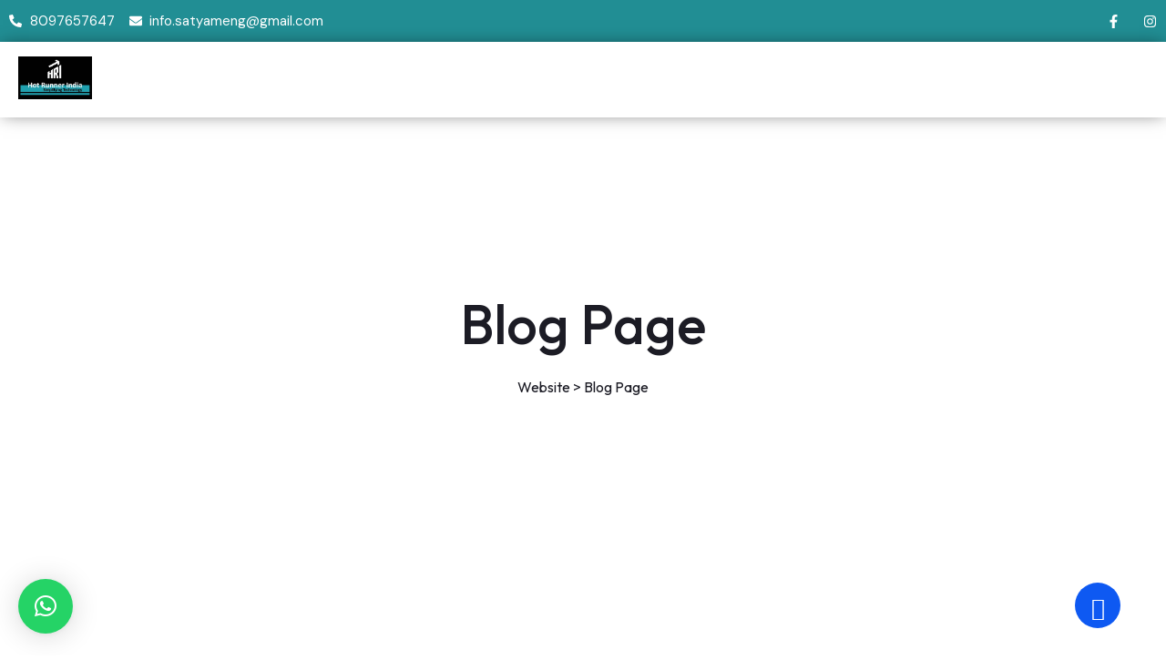

--- FILE ---
content_type: text/css
request_url: https://hotrunnerindia.com/wp-content/plugins/tronix-core/assets/css/custom-widgets.css?ver=1.0.3
body_size: 16081
content:
:root {
    --thm-color: #0E59F2;
    --black-color: #1C1C25;
    --body-color: #7B7E86;
    --white-color: #ffffff;
    --border-color: #E3E8F4;
    --box-shedow: 0px 9px 75px rgba(8, 20, 44, 0.09);
    --bg-color: #EFF1F5;
    --footer-bg-color: #071A3E;
    --copyright-bg: #0B2048;
    --body-font: 'Outfit', sans-serif;
    --heading-font: 'Outfit', sans-serif;
}
  
  /***************************************
   Slider Dote Style 
  ****************************************/
  
ul.slick-dots {
    margin-top: 30px;
}

.slick-dots {
    position: absolute;
    display: block;
    width: 100%;
    padding: 0;
    margin: 0;
    list-style: none;
    text-align: center;
    z-index: 1;
    margin-top: 47px;
}
.slick-dots li {
    position: relative;
    cursor: pointer;
    margin: 0 4px;
    border: 2px solid #CEDCE9;
    border-radius: 50px;
    padding: 4px;
    height: 20px;
    width: 20px;
    display: inline-flex;
    justify-content: center;
    transition: all 0.3s ease-in;
-webkit-transition: all 0.3s ease-in;
}
  
.slick-dots li button {
    height: 8px;
    font-size: 0;
    border-radius: 50px;
    box-shadow: var(--box-shadow);
    transition: all 0.3s ease-in;
    -webkit-transition: all 0.3s ease-in;
    border: none;
    padding: 4px;
    visibility: hidden;
}

.slick-dots li.slick-active button{
    background: var(--thm-color);
    visibility: visible;
}

.slick-dots li.slick-active{
	 border: 2px solid var(--thm-color);
}
    /*************************************
    ******** SHAPE  CONTROLL CSS  **********
    *************************************/
.tp-section-image {
    position: absolute;
    top: 0;
    left: 0;
    right: 0;
    bottom: 0;
    z-index: 1;
    background-repeat: no-repeat;
    pointer-events: none;
}

.shapeanimation {
    -webkit-animation-duration: 9s;
    animation-duration: 9s;
    -webkit-animation-timing-function: linear;
    animation-timing-function: linear;
    -webkit-animation-iteration-count: infinite;
    animation-iteration-count: infinite;
    animation-duration: 9s;
    -webkit-animation-duration: 9s;
    z-index: -1;
}
    
/* custom animations */
@-webkit-keyframes shapeMover {
    0%, 100% {
    -webkit-transform: perspective(400px) translateY(0) rotate(0deg) translateZ(0px) translateX(0);
    transform: perspective(400px) translateY(0) rotate(0deg) translateZ(0px) translateX(0);
    }
    50% {
    -webkit-transform: perspective(400px) rotate(-45deg) translateZ(20px) translateY(20px) translateX(20px);
    transform: perspective(400px) rotate(-45deg) translateZ(20px) translateY(20px) translateX(20px);
    }
}
@keyframes shapeMover {
    0%, 100% {
    -webkit-transform: perspective(400px) translateY(0) rotate(0deg) translateZ(0px) translateX(0);
    transform: perspective(400px) translateY(0) rotate(0deg) translateZ(0px) translateX(0);
    }
    50% {
    -webkit-transform: perspective(400px) rotate(-45deg) translateZ(20px) translateY(20px) translateX(20px);
    transform: perspective(400px) rotate(-45deg) translateZ(20px) translateY(20px) translateX(20px);
    }
}
@keyframes shapeMover {
    0%, 100% {
    transform: perspective(400px) translateY(0) rotate(0deg) translateZ(0px) translateX(0);
    }
    50% {
    transform: perspective(400px) rotate(-45deg) translateZ(20px) translateY(20px) translateX(20px);
    }
}
@keyframes bubbleMover {
    0% {
    -webkit-transform: translateY(0px) translateX(0) rotate(0);
    transform: translateY(0px) translateX(0) rotate(0);
    }
    30% {
    -webkit-transform: translateY(30px) translateX(50px) rotate(15deg);
    transform: translateY(30px) translateX(50px) rotate(15deg);
    -webkit-transform-origin: center center;
    transform-origin: center center;
    }
    50% {
    -webkit-transform: translateY(50px) translateX(100px) rotate(45deg);
    transform: translateY(50px) translateX(100px) rotate(45deg);
    -webkit-transform-origin: right bottom;
    transform-origin: right bottom;
    }
    80% {
    -webkit-transform: translateY(30px) translateX(50px) rotate(15deg);
    transform: translateY(30px) translateX(50px) rotate(15deg);
    -webkit-transform-origin: left top;
    transform-origin: left top;
    }
    100% {
    -webkit-transform: translateY(0px) translateX(0) rotate(0);
    transform: translateY(0px) translateX(0) rotate(0);
    -webkit-transform-origin: center center;
    transform-origin: center center;
    }
}
    
  
  /***************************************
   Slider Arrow Style 
  ****************************************/
  
.slick-prev {
    z-index: 1;
    position: absolute;
    left: -100px;
    top: 50%;
    bottom: 50%;
    transform: translate(-50%, -50%);
}

.slick-next {
    position: absolute;
    right: -160px;
    top: 50%;
    bottom: 50%;
    transform: translate(-50%, -50%);
}

.slick-arrow {
    border: none;
    background: var(--thm-color);
    color: var(--white-color);
    font-size: 16px;
    height: 67px;
    width: 67px;
    border-radius: 100PX;
    transition: .4s;
    -webkit-transition: .4s;
    -moz-transition: .4s;
    -ms-transition: .4s;
    -o-transition: .4s;
    transition: .4s;
    display: inline-flex;
    align-items: center;
    justify-content: center;
    margin-bottom: 15px;
    font-size: 14px;
}
  
.slick-arrow:hover{
    background: var(--black-color);
}
  
  /* ***************************************** 
                 pagination  Style
  ******************************************/

.pagination-area {
    text-align: center;
    margin-top: 40px;
}

.pagination-area ul li {
    display: inline-block;
    
}

.pagination-area ul li a{
    display: inline-flex;
    height: 55px;
    border: transparent;
    background-color: var(--bg-color);
    border-radius: 50%;
    width: 55px;
    line-height: 53px;
    font-size: 18px;
    justify-content: center;
    align-items: center;
    font-weight: 600;
    transition: .3s;
    -webkit-transition: .3s;
    color: var(--black-color);
    margin-right: 15px;
}

.pagination-area ul li a:hover,
.pagination-area ul li a.current{
    background: var(--thm-color);
    color: var(--white-color);
}

/* ***************************************** 
                Section Title Style
******************************************/
.tronix-section-title-content {
    text-align: center;
}


.tronix-section-small-title {
    display: inline-block;
    font-size: 14px;
    line-height: 17px;
    font-weight: 500;
    color: var(--black-color);
    position: relative;
    padding-left: 23px;
    padding-right: 23px;
    margin-bottom: 18px;
    text-transform: uppercase;
}

.tronix-section-small-title:before{
    content: "";
    height: 8px;
    width: 8px;
    background:var(--thm-color);
    top: 0;
    position: absolute;
    bottom: 0;
    margin: auto;
    right: 0;
    border-radius: 2px;
box-shadow: 0px 3px 11px rgba(14, 89, 242, 0.4)
}

.tronix-section-small-title:after{
    content: "";
    height: 8px;
    width: 8px;
    background:var(--thm-color);
    top: 0;
    position: absolute;
    bottom: 0;
    margin: auto;
    left: 0;
    border-radius: 2px;
box-shadow: 0px 3px 11px rgba(14, 89, 242, 0.4)
}

.tronix-section-title {
    margin-bottom: 23px;
    font-weight: 500;
	font-size: 48px;
    line-height: 58px;
}

.tronix-section-description {
    padding: 0px 310px;
	font-family: var(--body-font);
}

@media (max-width: 1199px){
    .tronix-section-description {
        padding: 0px 150px;
    }
}

@media (max-width: 991px){
    .tronix-section-description {
        padding: 0px 100px;
    }
}

@media (max-width: 767px){
    .tronix-section-description {
        padding: 0px;
    }
}

  /* ***************************************** 
                 Service Section
    ******************************************/

.service-box {
    padding: 40px 40px 25px;
    -webkit-transition: .4s;
    -moz-transition: .4s;
    -ms-transition: .4s;
    -o-transition: .4s;
    transition: .4s;
    margin-bottom: 30px;
    border: 1px solid var(--border-color);
    border-radius: 15px;
    background: var(--white-color);
}
.service-box:hover {
    box-shadow: 0px 9px 75px rgba(8, 20, 44, 0.09);
}

.service-one-icon {
    font-size: 45px;
    margin-bottom: 40px;
    height: 75px;
    width: 75px;
    border-radius: 10px;
    color: var(--thm-color);
    -webkit-transition: .4s;
    -moz-transition: .4s;
    -ms-transition: .4s;
    -o-transition: .4s;
    transition: .4s;
    display: inline-flex;
    background: rgba(14, 89, 242, 0.1);
    justify-content: center;
    align-items: center;
}

.service-one-icon svg{
    height: 45px;
    width: 45px;
}

.service-one-title {
    margin-bottom: 15px;
    font-weight: 500;
    font-family: var(--heading-font);
    color: var(--black-color);
}

.service-box:hover .service-one-title a{
    color: var(--thm-color);
}

.services-one-des {
    margin-bottom: 10px;
    line-height: 24px;
    font-family: var(--body-font);
}

.service-btns {
    font-size: 35px;
    transform: rotate(320deg);
    margin-top: 5px;
    transform: .4s;
    color: var(--thm-color);
}

.service-box:hover .service-btns{
    transform: rotate(0deg);
    color: var(--thm-color);
    color: var(--black-color);
}
  
  /*====================================================
  ============= Service Two Style START  ==============
  ====================================================*/

.service-box-two {
    padding: 40px;
    background: var(--white-color);
    border-radius: 10px;
    border: 1px solid var(--border-color);
    transition: .4s;
    background-size: cover;
    background-repeat: no-repeat;
    margin-bottom: 20px;
}

.service-box-two:hover {
    box-shadow: var(--box-shedow);
}

.service-small-title {
    font-size: 14px;
    line-height: 17px;
    display: inline-block;
    margin-bottom: 12px;
    font-weight: 500;
}

.service-two-title {
    margin-bottom: 20px;
    font-weight: 500;
}


.service-button-two a {
    font-size: 18px;
    font-weight: 500;
    line-height: 23px;
    margin-bottom: 50px;
}
.service-button-two .service-btn {
    color: var(--thm-color);
    display: inline-block;
    transform: rotate(320deg);
    transition: .4s;
    position: relative;
}
.service-box-two:hover .service-btn {
    transform: rotate(0deg);
    left: 5px;
}
span.service-btn i {
    position: relative;
    top: 5px;
    font-size: 30px;
    margin-left: -8px;
}
.service-box-two:hover span.service-btn i {
	    top: 7px;
}
  /*******************************************
  ******** ABOUT SECTION  CSS  **********
  ********************************************/

.slide-subtitle,
.about-small-stitle {
    display: inline-block;
    font-size: 14px;
    line-height: 17px;
    font-weight: 500;
    color: var(--black-color);
    position: relative;
    padding-left: 23px;
    margin-bottom: 19px;
    text-transform: uppercase;
}
.slide-subtitle:before,
.about-small-stitle:before {
    content: "";
    height: 8px;
    width: 8px;
    background:var(--thm-color);
    top: 0;
    position: absolute;
    bottom: 0;
    margin: auto;
    left: 0;
    border-radius: 2px;
}

.about-small-stitle::before {
    box-shadow: 0px 3px 11px rgba(14, 89, 242, 0.4);
}
.about-title{
    font-weight: 500;
    margin-bottom: 32px;
	  font-size: 48px;
    line-height: 58px;
}
.about-item h1,
.about-item h2,
.about-item h3,
.about-item h4,
.about-item h5,
.about-item h6,
.about-title p{
    font-size: 48px;
    line-height: 58px;  
    font-weight: 500;
    margin-bottom: 32px;
    color: var(--black-color);
}

.about-des {
    font-family: var(--body-font);
}
.about-des ul {
    margin: 20px 0 0;
    padding-left: 10px;
    padding-bottom: 5px;
}

.about-des ul li {
    font-size: 18px;
    line-height: 34px;
    color: var(--black-color);
    list-style: none;
    position: relative;
    padding-left: 15px;
}

.about-des ul li:after {
    content: "";
    height: 5px;
    width: 5px;
    position: absolute;
    background: var(--black-color);
    top: 0;
    bottom: 0;
    left: 0;
    margin: auto;
}

.about-button-area {
    display: flex;
    margin-top: 30px;
    align-items: center;
}

.about-number {
    font-size: 18px;
    font-weight: 600;
    line-height: 23px;
    margin-bottom: 5px;
    color: var(--thm-color);
}

.about-right-title {
    font-size: 16px;
    line-height: 20px;
    font-weight: 500;
    color: #4A4D52;
}

@media (max-width: 450px){
    .about-right-area {
        margin-left: 0;
        margin-top: 30px;
    }
    .about-button-area {
        display: block;
    }
}
  
.about-button-style-two a {
    font-size: 18px;
    font-weight: 500;
    line-height: 22px;
}
  
.about-button-style-two .service-btn {
    color: var(--thm-color);
    display: inline-block;
    transform: rotate(320deg);
    transition: .4s;
    position: relative;
}
  /*******************************************
  ************ IMAGE ONE STYLE  CSS  ***********
  ********************************************/
  
.tronix-about_image-one-wrapper{
    text-align: right;
}

.tronix-about-one-main-image {
    position: relative;
    display: inline-block;
}

.tronix-about-one-small-image {
    position: absolute;
    bottom: -60px;
    left: -100px;
    
}

.tronix-about_image-one-wrapper .tronix-about-one-main-image img {
    max-height: 600px;
    height: 100%;
    border-radius: 30px;
}

.tronix-about_image-one-wrapper  .tronix-about-one-small-image img {
    max-height: 500px;
    height: 100%;
    width: 100%;
    object-fit: cover;
    border-radius: 30px;
    border: 5px solid #fff
}

@media only screen and (max-width: 1250px) and (min-width: 1025px)  {
    .tronix-about-one-small-image {
        left: 0px;
    }
}

@media only screen and (max-width: 1024px) and (min-width: 768px)  {
    .tronix-about-one-small-image {
        left: -40px;
    }
}

@media (max-width: 1024px){
    .tronix-about_image-one-wrapper {
        text-align: center;
    }
}

@media (max-width: 767px){
    .tronix-about-one-small-image {
        width: 280px;
        height: 300px;
        bottom: 0;
        left: 0;
    }
}

@media (max-width: 450px){
    .tronix-about-one-small-image {
        width: 230px;
        height: 240px;
    }
}
  
  
  /***********************************************
  ************ IMAGE TWO  STYLE   ***********
  ************************************************/


.tronix-about-two-main-image {
    height: 470px;
    position: relative;
}
.tronix-about-two-main-image {
    display: inline-block;
}

.tronix-about-tow-image .tronix-about-two-main-image img {
    height: 100%;
    border-radius: 20px;
    object-fit: cover;
}

.tronix-about-two-small-image {
    position: absolute;
    right: -110px;
    bottom: -60px;
    height: 400px;
    object-fit: cover;
}

.tronix-about-tow-image .tronix-about-two-small-image img{
    border-radius: 20px;
    object-fit: cover;
}

.tronix-awards-section {
    width: 260px;
    height: 135px;
    background: var(--thm-color);
    border: 10px solid var(--white-color);
    border-radius: 20px;
    box-shadow: 0px 4px 63px rgba(50, 67, 102, 0.16);
    display: flex;
    align-items: center;
    position: absolute;
    left: 30px;
    bottom: -60px;
    padding: 30px;
}

.tronix-Awards-icon {
    font-size: 48px;
    line-height: 48px;
    color: var(--white-color);
    margin-right: 15px;
}

h2.tronix-award-number {
    color: var(--white-color);
    font-size: 36px;
    line-height: 45px;
    font-weight: 700;
    margin-bottom: 4px;
}

p.tronix-award-title {
    font-size: 14px;
    line-height: 18px;
    font-weight: 600;
    color: var(--white-color);
    margin: 0;
}

@media (max-width: 1024px){
    .tronix-about-two-main-image {
        margin: auto;
    }
    .tronix-about-two-small-image {

        height: 350px;
        right: -80px;
    }
}

@media (max-width: 767px){
    .tronix-awards-section {
        display: none;
    }
    .tronix-about-two-small-image {
        right: 0;
        margin: auto;
        left: 0;
        height: 300px;
    }
}

@media (max-width: 575px){
    .tronix-about-two-main-image {
        height: 350px;
        object-fit: cover;
        position: relative;
    }
    .tronix-about-two-small-image {
        right: 0;
        margin: auto;
        left: 0;
        width: 240px;
        height: 280px;
    }
} 
  
  
  /* ***************************************** 
                 Counter Section
  ******************************************/

.tronix-counter-wrapper {
    padding: 100px 0px 60px;
    border-top: 1px solid var(--border-color);
}

.tronix-counter-item {
    display: flex;
    align-items: center;
    justify-content: center;
    margin-bottom: 40px;
}

.tronix-counter-icon {
    font-size: 45px;
    height: 90px;
    width: 90px;
    min-width: 90px;
    margin-right: 25px;
    background: var(--thm-color);
    display: inline-flex;
    align-items: center;
    justify-content: center;
    border-radius: 50%;
    color: var(--white-color);
    -webkit-transition: .4s;
    -moz-transition: .4s;
    -ms-transition: .4s;
    -o-transition: .4s;
    transition: .4s;
}

.tronix-counter-icon svg {
    height: 45px;
    width: 45px;
}

.tronix-count-timer.timer {
    display: inline-block;
    margin-bottom: 5px;
    color: #1C1C25;
    line-height: 55px;
    font-size: 44px;
}

.tronix-counter-numner span {
    font-size: 44px;
    font-weight: 600;
    line-height: 55px;
    color: #1C1C25;
}

.tronix-counter-title {
    font-size: 14px;
    line-height: 18px;
    color: #7B7E86;
    margin-bottom: 0px;
    font-weight: 500;
    text-transform: uppercase;
}

  
.tronix-counter-wrapper [class*='col-']:last-child .tronix-counter-item  {
    justify-content: flex-end;
}

.tronix-counter-wrapper [class*='col-']:first-child .tronix-counter-item  {
    justify-content: flex-start;
}

@media screen and (max-width: 991px) {
	.tronix-counter-wrapper [class*='col-']:last-child .tronix-counter-item  {
        justify-content: center;
    }

    .tronix-counter-wrapper [class*='col-']:first-child .tronix-counter-item  {
        justify-content: center;
    }
}

  /*====================================================
  ============= TESTIMONIAL  STYLE START  ==============
  ====================================================*/

.testimonial-item-box {
    -webkit-transition: .4s;
    -moz-transition: .4s;
    -ms-transition: .4s;
    -o-transition: .4s;
    transition: .4s;
    border-radius: 10px;
    margin-bottom: 30px;
    overflow: hidden;
    background: var(--white-color);
}

.testimonial-item-content{
    padding: 45px 40px 45px;
}

.testimonial-item-content p {
    margin-bottom: 0;
}

.testimonial-slider {
    margin: 0 10px;
}

.testimonial-info {
    padding: 30px 40px;
    background: var(--bg-color);
    display: flex;
    align-items: center;
}

.testimonial-info .image-wrap {
    margin-right: 25px;
    display: flex;
    align-items: center;
    justify-content: center;
    width: 70px;
    height: 70px;
}

.testimonial-info .image-wrap img{
    border-radius: 100%;
    height: 100%;
    object-fit: cover;
}

.testimonial-name {
    font-weight: 500;
    line-height: 30px;
    margin-bottom: 0;
}

.testimonial-designation{
    color: var(--thm-color);
}
.testimonial-wrapper-one ul.slick-dots {
    margin-top: 50px;
}
  
  /*====================================================
  ============= TESTIMONIAL  V2 STYLE START  ==============
  ====================================================*/

.testimonial-two-title {
    font-weight: 500;
    margin-bottom: 42px;
}

.testimonial-item-box-two.testimonial-slider {
    padding: 25px 30px;
    display: flex;
    align-items: center;
    border-radius: 15px;
    width: 56%;
    margin: 30px 0px 0px;
}

.testimonial_two_Widget-two .slick-current.slick-active .testimonial-item-box-two.testimonial-slider{
    box-shadow: 0px 17px 30px #EEEFF1;
    background: var(--white-color);
    position: relative;
}

.testimonial_two_Widget-two .slick-current.slick-active .testimonial-item-box-two.testimonial-slider:after {
    position: absolute;
    height: 20px;
    width: 5px;
    background: var(--thm-color);
    left: 0;
    transform: translate(0px, -50%);
    top: 50%;
    content: '';
    border-radius: 10px;
}

.testimonial-item-box-two .image-wrap {
    margin-right: 15px;
    display: flex;
    align-items: center;
    justify-content: center;
    width: 60px;
    min-width: 60px;
    height: 60px;
    border-radius: 100px;
}

.testimonial-item-box-two .image-wrap img {
    border-radius: 100%;
    width: 100%;
    height: 100%;
}

.testimonial-item-box-two .testimonial-name {
    font-weight: 500;
    line-height: 20px;
    font-size: 20px;
    margin-bottom: 5px;
}

.testimonial-item-box-two .testimonial-designation {
    font-size: 14px;
    line-height: 14px;
    display: inline-block;
}
.testimonial-des {
    font-family: var(--body-font);
}

  /*  */

.testimonial-two-arrow-wrapper {
    position: absolute;
    right: -120px;
    top: 50%;
    transform: translate(0px, -29%);
}

.testimonial_two_Widget-two {
    position: relative;
}
.testimonial-two-arrow-wrapper .slick-arrow {
    height: 55px;
    width: 55px;
    font-size: 18px;
    font-weight: 800;
}
button.testimonial-prev.slick-arrow {
    display: block;
}
@media only screen and (max-width: 1450px){
    .testimonial-two-arrow-wrapper{
        display: none;
    }
}
@media (max-width: 767px){
    .testimonial-item-box-two.testimonial-slider {
        width: 95%;
    }
}
  
  /* 
  ============= Testimonial Three CSS ===============
  */

.testimonial-three-section-wrapper {
    position: relative;
    padding: 112px 60px;
}

.testimonial-section-title-content {
    margin-bottom: 70px;
}

.testimonial-three-full-image {
    position: absolute;
    bottom: 0;
}

.testimonial-three-slide-box {
    text-align: center;
    margin: 0 10px;
}

.testimonial-three-slide-box .image-wrap {
    display: flex;
    align-items: center;
    justify-content: center;
    margin-bottom: 40px;
}

.testimonial-three-slide-box .image-wrap img {
    height: 120px;
    width: 120px;
    border-radius: 100px;
    object-fit: cover;
}

.testimonial-title {
    font-size: 36px;
    line-height: 45px;
    font-weight: 500;
    margin-bottom: 23px;
}
.testimonial-description {
    font-family: var(--body-font);
}
.testimonial-three-name {
    margin-top: 43px;
    font-size: 22px;
    line-height: 27px;
    color: var(--black-color);
    font-weight: 500;
    margin-bottom: 2px;
}
.testimonial-three-designation {
    font-family: var(--body-font);
}
.testimonial-three-designation span{
    color: var(--thm-color);
    font-weight: 600;
}

/* shapr Image */
.testimonial-three-small-image-one {
    position: absolute;
    top: 45%;
    right: 17%;
    transform: translate(-50%, 0);
}

.testimonial-three-section-wrapper .testimonial-three-small-image-one img {
    height: 110px;
    width: 110px;
    border-radius: 100%;
    object-fit: cover;
}
  /*  */

.testimonial-three-small-image-two {
    position: absolute;
    top: 17%;
    right: 10%;
}

.testimonial-three-section-wrapper .testimonial-three-small-image-two img {
    height: 80px;
    width: 80px;
    border-radius: 100%;
    object-fit: cover;
}
/*  */

.testimonial-three-small-image-three {
    position: absolute;
    bottom: 10%;
    right: 5%;
}

.testimonial-three-section-wrapper .testimonial-three-small-image-three img {
    height: 130px;
    width: 130px;
    border-radius: 100%;
    object-fit: cover;
}
/*  */

.testimonial-three-small-image-four {
    position: absolute;
    top: 10%;
    left: 4%;
}

.testimonial-three-section-wrapper .testimonial-three-small-image-four img {
    height: 95px;
    width: 95px;
    border-radius: 100%;
    object-fit: cover;
}
@media (max-width: 1700px){
    .testimonial-three-full-image img {
        height: 450px;
        width: 350px;
        object-fit: contain;
    }
}
@media (max-width: 1500px){
    .testimonial-three-full-image img {
        height: 350px;
        width: 300px;
    }
}
@media (max-width: 1200px){
    
    .testimonial-three-full-image{
        display: none;
    }
    .testimonial-three-section-wrapper {
        padding: 112px 30px;
    }
    .testimonial-three-small-image-one {
        right: 7%;
        top: 40%;
    }
}
@media (max-width: 767px){
    .testimonial-three-small-image-two{
        display: none;
    }

    .testimonial-three-small-image-one{
        display: none;
    }
}
@media (max-width: 575px){
    .testimonial-three-small-image-three{
        display: none;
    }
    .testimonial-three-section-wrapper {
        padding: 112px 15px;
    }
    .testimonial-three-small-image-four {
        top: 5%;
    }
}

.jump,
.testimonial-three-small-image-one,
.testimonial-three-small-image-two,
.testimonial-three-small-image-three,
.testimonial-three-small-image-four
{
    position: absolute;
    -webkit-animation: scale-down-center 3s cubic-bezier(0.250, 0.460, 0.450, 0.940) infinite alternate both;
    animation: scale-down-center 3s cubic-bezier(0.250, 0.460, 0.450, 0.940) infinite alternate both;
}

  /**
   * ----------------------------------------
   * animation scale-down-center
   * ----------------------------------------
   */

@-webkit-keyframes scale-down-center {
    0% {
        -webkit-transform: scale(1);
                transform: scale(1);
    }
    100% {
        -webkit-transform: scale(0.5);
                transform: scale(0.5);
    }
}
@keyframes scale-down-center {
    0% {
        -webkit-transform: scale(1);
                transform: scale(1);
    }
    100% {
        -webkit-transform: scale(0.5);
                transform: scale(0.5);
    }
}
  
  /* =======================================================
  ============= Project SECTION CSS ===============
  ========================================================= */

.tronix-project-box.slide {
    padding: 0px 15px;
}

.tronix-project-box {
    overflow: hidden;
    position: relative;
    margin-bottom: 20px;
}

.tronix-project-box:before{
    content: '';
    background: #0e59f2d9;
    opacity: 0;
    position: absolute;
    left: 0;
    right: 0;
    top: 0;
    bottom: 0;
    transition: all 0.3s ease 0s; 
}

.tronix-project-box:hover:before{
    opacity: 0.9;
    left: 30px;
    right: 30px;
    top: 30px;
    bottom: 30px;
    border-radius: 15px;
} 

.tronix-project-wrapper .tronix-section-small-title:before{
	content: unset;
}

.tronix-project-wrapper .tronix-project-box img {
    width: 100%;
    height: auto;
    border-radius: 15px;
    height: 500px;
    min-height: 500px;
}

.tronix-project-box .box-content{
    width: 86%;
    transform: scale(0);
    position: absolute;
    bottom: 22px;
    left: 0;
    right: 0px;
    transition: all 0.5s ease 0s;
    margin: auto;
    padding: 40px 40px;
}

.tronix-project-box:hover .box-content{
    transform: scale(1); 
}

.project-category{
    line-height: 0;
}

.project-category ul {
    margin: 0;
    padding: 0;
    list-style: none;
}

.project-category ul li{
    display: inline-block;
}

.project-category ul li a{
    color: var(--white-color);
    font-size: 14px;
    font-weight: 600;
    line-height: 18px;
    text-transform: uppercase;
    margin-bottom: 5px;
}
.project-category ul li a:hover{
    color: var(--black-color);
}

.project-title{
    font-weight: 500;
    margin-bottom: 0;
}

.project-title a{
    color: var(--white-color);
}

.project-title a:hover{
    color: var(--black-color);
}

.tronix-project-box .project-icon{
    padding: 0;
    margin: 0;
    list-style: none;
    transform: translateX(-50%) scale(0);
    position: absolute;
    left: 50%;
    top: 40%;
    bottom: 30px;
    transition: all 0.5s ease 0s;
}

.tronix-project-box:hover .project-icon{ transform: translateX(-50%) scale(1); }
.project-icon a {
    font-size: 18px;
    line-height: 18px;
    background: var(--white-color);
    border-radius: 100%;
    display: flex;
    justify-content: center;
    height: 55px;
    width: 55px;
    align-items: center;
}

.project-title-items {
    display: flex;
    justify-content: space-between;
    align-items: center; 
    margin-bottom: 69px;
}

.project-arrow-wrapper button {
    font-weight: 700;
    padding: 14px 30px;
    height: unset;
    width: unset;
    margin-left: 17px;
    border-radius: 100px;
    border: transparent;
    background: var(--thm-color);
    color: var(--white-color);
    margin-bottom: 0;
    text-transform: uppercase;
}

.project-section-title {
    width: 50%;
}

.tronix-project-wrapper .tronix-section-title {
    margin-bottom: 0;
}

.project-arrow-wrapper button.slick-arrow:hover{
    background: var(--bg-color);
    color: var(--thm-color);
}

.project-arrow-wrapper button i {
    font-size: 25px;
}

.project-arrow-wrapper {
    display: flex;
    align-items: center;
}

@media only screen and (max-width:1200px){
	.project-arrow-wrapper button i {
		position: relative;
		top: 4px;
	}
}

@media only screen and (max-width:990px){
    .tronix-project-box{ margin: 0 0 30px; }
}

@media only screen and (max-width:767px){
    .project-title-items {
        display: block;
    }
    .project-section-title {
        width: 100%;
    }
    .project-arrow-wrapper button{
        margin-top: 30px;
    }
    .project-arrow-wrapper button:first-child{
        margin-left: 0;
    }
    
    .tronix-project-wrapper .tronix-project-box img {
        height: 400px;
        min-height: 400px;
    }
}

@media only screen and (max-width:425px){
  .tronix-project-wrapper .tronix-project-box img {
      height: 350px;
      min-height: 350px;
  }
}
  
  /* ==================================
  ========= PROJECT Two CSS ===========
  ================================== */
  
  .tronix-project-wrapper.project-two .project-two-column:nth-child(1),
  .tronix-project-wrapper.project-two .project-two-column:nth-child(4),
  .tronix-project-wrapper.project-two .project-two-column:nth-child(5),
  .tronix-project-wrapper.project-two .project-two-column:nth-child(8),
  .tronix-project-wrapper.project-two .project-two-column:nth-child(9),
  .tronix-project-wrapper.project-two .project-two-column:nth-child(12) {
      width: 70%;
  }
  
  
  /* ==================================================
  ============= Brand Style SECTION CSS ===============
  =================================================== */

.tronix-brand-logo-wrapper {
    padding: 100px 0px 80px;
    border-bottom: 1px solid var(--border-color);
}

.tronix-brand-logo-wrapper .tronix-brand-item img {
    margin: 0 auto;
}

.tronix-brand-items.no-slide {
    display: flex;
    align-items: center;
    justify-content: space-around;
    flex-wrap: wrap;
    text-align: center;
}

.tronix-brand-items.no-slide img{
    margin-bottom: 15px;
}
.tronix-brand-item-style-two {
    margin: 0 30px;
    border-radius: 15px;
    border: 1px solid #EAF0F9;
    background: #FFF;
    box-shadow: 0px 9px 30px 0px #F0F1F3;
    overflow: hidden;
}
  /*
  ************** Brand Logo Two Style   ***********
  */

.tronix-brand-logo-wrapper-two .row {
    border: 1px solid var(--border-color);
    border-radius: 15px;
    overflow: hidden;
}

.single-client.image-switcher {
    display: flex;
    align-items: center;
    justify-content: center;
    border: 1px solid var(--border-color);
    margin-right: -11px;
    margin-left: -10px;
    margin-top: -1px;
    padding: 70px 50px;
    transition: .4s;
}

.content-image{
    transition: .4s;
}

.single-client.image-switcher:hover{
    box-shadow: 0px 14px 43px rgba(147, 151, 160, 0.15);
}
.tronix-brand-logo-wrapper-two [class*='col-']:nth-child(5) .single-client.image-switcher,
.tronix-brand-logo-wrapper-two [class*='col-']:nth-child(6) .single-client.image-switcher,
.tronix-brand-logo-wrapper-two [class*='col-']:nth-child(7) .single-client.image-switcher,
.tronix-brand-logo-wrapper-two [class*='col-']:nth-child(8) .single-client.image-switcher{
	border-bottom: 0;
}
.tronix-brand-logo-wrapper-two [class*='col-']:nth-child(1) .single-client.image-switcher,
.tronix-brand-logo-wrapper-two [class*='col-']:nth-child(5) .single-client.image-switcher{
	border-left: 0;
}
@media screen and (max-width: 991px) {
	.tronix-brand-logo-wrapper-two [class*='col-']:nth-child(3) .single-client.image-switcher,
	.tronix-brand-logo-wrapper-two [class*='col-']:nth-child(7) .single-client.image-switcher{
		border-left: 0;
	}
}
@media screen and (max-width: 991px) {
	.tronix-brand-logo-wrapper-two [class*='col-']:nth-child(2) .single-client.image-switcher,
	.tronix-brand-logo-wrapper-two [class*='col-']:nth-child(4) .single-client.image-switcher,
	.tronix-brand-logo-wrapper-two [class*='col-']:nth-child(6) .single-client.image-switcher,
	.tronix-brand-logo-wrapper-two [class*='col-']:nth-child(8) .single-client.image-switcher{
		border-left: 0;
	}
}
  /* ========================================
  ============ Blog STYLE  =============
  ========================================= */

.news-block-one .news-inner-box{
    position: relative;
    display: block;
    border: 1px solid var(--border-color);
    margin-bottom: 30px;
    overflow: hidden;
    border-radius: 20px;
    background: var(--white-color);

}
.news-block-one .news-inner-box .news-image-one{
    position: relative;
    display: block;
    overflow: hidden;
}

.news-block-one .news-inner-box .news-image-one img{
    -webkit-transition: .4s;
    -moz-transition: .4s;
    -ms-transition: .4s;
    -o-transition: .4s;
    transition: .4s;
    min-height: 280px;
    height: 344px;
}

.news-block-one .news-inner-box:hover .news-image-one img{
    transform: scale(1.1);
    opacity: 0.5;
    min-height: 280px;

}

.news-block-one .post-info.clearfix{
    margin-bottom: 10px;
    padding-left: 0;
}

.news-block-one .news-inner-box .lower-content h4 {
    display: block;
    font-weight: 500;
    margin-bottom: 15px;
}

.news-block-one .tronix-blog-dec {
    margin-bottom: 0px;
	font-family: var(--body-font);
}

.news-block-one .news-inner-box .lower-content{
    position: relative;
    padding: 34px 40px 40px;
}

.news-block-one .news-inner-box .lower-content .post-info li{
    position: relative;
    display: inline-block;
    font-size: 16px;
    line-height: 20px;
    color: var(--body-color);
    font-weight: 400;
    margin-right: 20px;
    padding-left: 20px;
}

.news-block-one .news-inner-box .lower-content .post-info li a{
    color: var(--body-color); 
    padding-left: 5px;
}

.news-block-one .news-inner-box .lower-content .post-info li a:hover{
    color: var(--thm-color);
}

.news-block-one .news-inner-box .lower-content .post-info li:last-child{
    margin: 0px !important;
}

.news-block-one .news-inner-box .lower-content .post-info li i{
    position: absolute;
    left: 0px;
    top: 4px;
    font-size: 14px;
    color: var(--thm-color);
}

.news-btns {
    font-weight: 500;
    line-height: 20px;
    background: var(--bg-color);
    color: var(--thm-color);
    padding: 13px 35px;
    border-radius: 50px;
    margin-top: 30px;
    transition: .4s;
} 

.news-btns:hover {
    background: var(--black-color);
    color: var(--white-color);
} 
.news-btns-sytle-two {
    margin-top: 20px;
    color: var(--thm-color);
    font-weight: 500;
}
.news-btns-sytle-two:hover {
    color: var(--black-color);
}
@media (max-width: 767px){
    .news-block-one .news-inner-box .lower-content{
        padding: 34px 30px 40px;
    }
}

  /* ========================================
  ============ Blog STYLE V2 =============
  ========================================= */

.news-block-two .news-inner-box-two{
    position: relative;
    display: block;
    box-shadow:  var(--box-shedow);
    margin-bottom: 30px;
    overflow: hidden;
    border-radius: 20px;
    background: var(--white-color);
    padding: 30px 30px 25px;

}
.news-block-two .news-inner-box-two .news-image-two{
    position: relative;
    display: block;
    overflow: hidden;
    border-radius: 20px;
    margin-bottom: 23px;
}

.news-block-two .news-inner-box-two .news-image-two img{
    -webkit-transition: .4s;
    -moz-transition: .4s;
    -ms-transition: .4s;
    -o-transition: .4s;
    transition: .4s;
    min-height: 280px;
    object-fit: cover;
}

.news-block-two .news-inner-box-two:hover .news-image-two img{
    transform: scale(1.1);
    opacity: 0.5;
    min-height: 280px;
}

.news-block-two .post-info.clearfix{
    margin-bottom: 12px;
    padding-left: 0;
}
.lower-content h5 {
    font-weight: 500;
    line-height: 32px;
    display: block;
    font-weight: 500;
    margin-bottom: 16px;
}

.news-block-two .tronix-blog-dec {
    margin-bottom: 0px;
	font-family: var(--body-font);
}

.news-block-two .news-inner-box-two .lower-content .post-info li{
    position: relative;
    display: inline-block;
    font-size: 16px;
    line-height: 20px;
    color: var(--body-color);
    font-weight: 400;
    margin-right: 20px;
    padding-left: 20px;
}

.news-block-two .news-inner-box-two .lower-content .post-info li a{
    color: var(--body-color); 
    padding-left: 5px;
}

.news-block-two .news-inner-box-two .lower-content .post-info li a:hover{
    color: var(--thm-color);
}

.news-block-two .news-inner-box-two .lower-content .post-info li:last-child{
    margin: 0px !important;
}

.news-block-two .news-inner-box-two .lower-content .post-info li i{
    position: absolute;
    left: 0px;
    top: 4px;
    font-size: 14px;
    color: var(--thm-color);
}

.news-button .theme-button {
    margin-top: 25px;
}

  /***********************************************
  ************** Social Icon  STYLE   ***********
  ************************************************/

.tronix-social-icon-box {
    border: 1px solid var(--border-color);
    padding: 35px 40px 33px;
    border-radius: 20px;
}

h6.social-icon-label {
    line-height: 25px;
    font-weight: 500;
    margin-bottom: 17px;
}

.tronix-social-icon-box ul {
    list-style: none;
    margin: 0;
    padding: 0;
}

.tronix-social-icon-box ul li {
    display: inline-block;
}

.tronix-social-icon-box ul li a {
    height: 40px;
    width: 40px;
    background: var(--bg-color);
    display: flex;
    align-items: center;
    justify-content: center;
    color: var(--thm-color);
    font-size: 14px;
    margin-right: 5px;
    margin-bottom: 15px;
}

.tronix-social-icon-box ul li a:hover{
    color: var(--white-color);
    background: var(--thm-color);
}

.tronix-social-wrapper .google-map-link a {
    margin-top: 10px;
    line-height: 20px;
    color: var(--body-color);
    text-decoration: underline;
}

.google-map-link a:hover{
    color: var(--thm-color);
}

  /***********************************************
  /***** Customar Service Section Style Css **** 
  ************************************************/
  

.customar-service-section-wraper {
    background: var(--bg-color);
    border-radius: 20px;
    background-size: cover;
    background-repeat: no-repeat;
}

.customar-service-content{
    align-items: center;
}

.customar-support-area {
    padding: 25px 60px;
    background: var(--thm-color);
    position: absolute;
    right: 0;
    bottom: 0;
    color: var(--white-color);
}

.customar-service-content .about_content {
    padding: 60px 0 60px;
}

.customar-service-image {
    margin-top: 30px;
}

span.customar-title-center-border {
    height: 1px;
    width: 140px;
    position: relative;
    background: var(--white-color);
    display: inline-block;
    margin: 0 20px;
    top: -3px;
}

.customar-service-content .about-button .theme-btns {
    border-radius: 100px;
}

.customar-service-content .about-button-area {
    margin-top: 44px;
}

@media (max-width: 991px){
	  .customar-service-content .about_content {
			padding: 80px 0 40px;
		}
	  .customar-service-image {
		  padding-top: 0px;
	  }
}

@media (max-width: 767px){
    span.customar-title-center-border {
        width: 25px;
        margin: 0 15px;
    }
    .customar-support-area{
        padding: 25px 50px;
    }
    .customar-service-content .about_content {
        padding: 40px 15px;
    }
}

@media (max-width: 575px){
    span.customar-title-center-border {
        width: 100%;
        margin: 0;
    }
    .customar-support-title{
        display: block;
    }
}

  /***********************************************
  /************* Our Team One Style Css ********** 
  ************************************************/
  

.our-team-one{
    text-align: center;
    position: relative;   
}

.team-slide{
    margin:0px 10px;
}

.team-no-slide{
    margin-bottom: 30px;
}

.our-team-one .our-team-one-image{
    position: relative;
    overflow: hidden;
    border-radius: 100%;
    height: 200px;
    width: 200px;
    margin: auto;
    margin-bottom: 24px;
}

.our-team-one .our-team-one-image img{
    width: 100%;
    height: 100%;
    object-fit: cover;
}

.our-team-one .our-team-one-social-area{
    position: absolute;
    top:0;
    left:0;
    width:100%;
    height:100%;
    background:linear-gradient(135.43deg, #020814 0%, rgba(2, 8, 20, 0) 100%);
    opacity:0;
    transition: all 0.30s ease 0s;
}

.our-team-one:hover .our-team-one-social-area{
    opacity:1;
}

.our-team-one .team-one-social-link{
    margin:0;
    padding:0;
    position:relative;
    top:65%;
    left:0;
    list-style:none;
    transition:all 0.50s ease 0s;
}

.our-team-one:hover .team-one-social-link{
    top:45%;
}

.our-team-one .team-one-social-link li{
    display: inline-block;
    margin-right:5px;
}

.our-team-one .team-one-social-link li a {
    width: 35px;
    height: 35px;
    color: var(--thm-color);
    background: var(--white-color);
    font-size: 14px;
    line-height: 14px;
    display: flex;
    border-radius: 50%;
    transition: all 0.40s linear 0s;
    justify-content: center;
    align-items: center;
}

.our-team-one .team-one-social-link li a:hover{
    transform: translateY(-13px);
    text-decoration: none;
}

.our-team-one .team-one-title{
    line-height: 30px;
    font-weight: 500;
    margin-bottom: 0px;
}

.our-team-one:hover .team-one-content span {
    color: var(--thm-color);
}

.our-team-one .team-one-content small{
    display: inline-block;
    line-height: 20px;
    margin-top:5px;
    color: var(--thm-color);
}

.team-border {
    height: 280px;
    width: 1px;
    background: var(--border-color);
    position: absolute;
    right: -10px;
    top: 0;
}

.team-border:after {
    content: '';
    height: 50px;
    width: 1px;
    right: 0px;
    background: var(--thm-color);
    bottom: 50px;
    border-radius: 50%;
    position: absolute;

}

.tronix-team-one-wrapper .tronix-team-item-box-one:nth-child(even) .team-border:after,
.tronix-team-one-wrapper [class*='col-']:nth-child(even) .team-border:after {
    -webkit-animation-duration: 3s;
    animation-duration: 3s;
    -webkit-animation-timing-function: linear;
    animation-timing-function: linear;
    -webkit-animation-iteration-count: infinite;
    animation-iteration-count: infinite;
    -webkit-animation-name: MOVE-BG;
    animation-name: MOVE-BG;
}
.tronix-team-one-wrapper .tronix-team-item-box-one:nth-child(odd) .team-border:after,
.tronix-team-one-wrapper [class*='col-']:nth-child(odd) .team-border:after {
    -webkit-animation-duration: 3s;
    animation-duration: 3s;
    -webkit-animation-timing-function: linear;
    animation-timing-function: linear;
    -webkit-animation-iteration-count: infinite;
    animation-iteration-count: infinite;
    -webkit-animation-name: MOVE-BC;
    animation-name: MOVE-BC;
}

.tronix-team-one-wrapper .tronix-team-item-box-one:last-child .team-border, 
.tronix-team-one-wrapper [class*='col-']:last-child .team-border {
    display: none;
}


@-webkit-keyframes MOVE-BG {
    from {
        -webkit-transform: translateY(-180px);
                transform: translateY(-180px);
    }
    to {
        -webkit-transform: translateY(50px);
                transform: translateY(50px);
    }
}
@keyframes MOVE-BG {
    from {
        -webkit-transform: translateY(-180px);
                transform: translateY(-180px);
    }
    to {
        -webkit-transform: translateY(50px);
                transform: translateY(50px);
    }
}
/* ------------ */
@-webkit-keyframes MOVE-BC {
    from {
        -webkit-transform: translateY(50px);
                transform: translateY(50px);
    }
    to {
        -webkit-transform: translateY(-180px);
                transform: translateY(-180px);
    }
}
@keyframes MOVE-BC {
    from {
        -webkit-transform: translateY(50px);
                transform: translateY(50px);
    }
    to {
        -webkit-transform: translateY(-180px);
                transform: translateY(-180px);
    }
}
  /* 
  /* /************* Team Two Style Css ********** 
  */

.tronix-team-two-content-wrp {
    position: relative;
    transition: all 4s;
    margin-bottom: 30px;
}

.tronix-team-two-content {
    position: absolute;
    opacity: 0;
    bottom: 4%;
    left: 0;
    right: 0;
    margin: 0 auto;
    background-color: var(--white-color);
    padding: 25px 30px;
    width: 96%;
    transition: all 0.4s;
    border-radius: 10px;
    text-align: center;
}

.tronix-team-item-box {
    margin: 0 10px;
}

.tronix-team-two-item {
    position: relative;
}

.tronix-team-two-item .tronix-team-two-content-wrp img {
    border-radius: 10px;
    width: 100%;
    object-fit: cover;
}

.tronix-team-two-content-wrp:hover .tronix-team-two-content {
    opacity: 1;
    width: 88%;
    transition: all 0.4s;
}

.team-two-social-area {
    border-top: 1px solid var(--border-color);
    margin-top: 14px;
    padding-top: 20px;
}

.team-two-social-area ul {
    margin: 0;
    padding: 0;
    list-style: none;
}

.team-two-social-area ul li{
    display: inline-block;
    margin-right:5px;
}

.team-two-social-area ul li a {
    width: 37px;
    height: 37px;
    color: var(--thm-color);
    background: var(--bg-color);
    font-size: 16px;
    line-height: 16px;
    display: flex;
    border-radius: 50%;
    transition: all 0.40s linear 0s;
    justify-content: center;
    align-items: center;
}

.team-two-social-area ul li a:hover{
    color: var(--white-color);
    background: var(--thm-color);
}

.team-two-title {
    font-size: 22px;
    font-weight: 600;
    line-height: 28px;
    margin-bottom: 3px;
}

.team-two-title a:hover{
    color: var(--thm-color);
}

.team-content-heading span {
    color: var(--thm-color);
    display: inline-block;
}
  
  /* 
  /* --------------- Team Three Style ----------------- 
  */

.tronix-team-three{
    position: relative;
    text-align:center;
    overflow: hidden;
    margin-bottom: 20px;
    border-radius: 15px;
}

.tronix-team-three img{
    width: 100%;
    height: auto;
    transform: scale(1);
    transition: all 0.30s linear 0s;
}

.tronix-team-three:hover img{
    transform: scale(1.3);
    transition:transform 4s linear 0s;
}

.tronix-team-three .team-three-content{
    position: absolute;
    top: 0;
    left: 0;
    height: 100%;
    width: 100%;
    opacity: 0;
    padding: 40px 20px;
    background: var(--thm-color);
    transition: all 0.50s ease-in-out;
}

.tronix-team-three:hover .team-three-content{
    opacity: 1;
}

.team-inner-content {
    position: absolute;
    bottom: 0;
    left: 0;
    text-align: left;
    width: 100%;
    padding: 40px;
}

.team-inner-content span {
    color: var(--white-color);
    font-size: 12px;
    line-height: 17px;
    display: inline-block;
    margin-bottom: 5px;
	text-transform: uppercase;
}

.team-three-title{
    color: var(--white-color);
    line-height: 38px;
    margin-bottom: 15px;
    font-weight: 500;
}

.team-three-title a{
    color: var(--white-color);
}

.team-three-title a:hover{
    color: var(--black-color);
}

.team-inner-content ul{
    padding: 0;
    margin: 0;
}

.team-three-social ul li{
    list-style:none;
    margin-right:5px;
    display:inline-block;
}

.team-three-social ul li a {
    color: var(--white-color);
    font-size: 14px;
    line-height: 17px;
}

.team-three-social ul li a:hover{
    color: var(--black-color);
}

@media only screen and (max-width: 990px){
    .tronix-team-three{  margin-bottom:20px; }
}

.tronix-team-three-wrapper .slick-dots {
    margin-top: 20px;
}
  
  /* /************* Video Image  Style Css ********** 
  */
.tronix-video-main-image {
    position: relative;
    display: inline-block;
    border-radius: 5px;
    overflow: hidden;
}

.tronix-small-video-image {
    position: absolute;
    bottom: 0;
    right: 0;
    height: 200px;
    width: 240px;
    display: flex;
    justify-content: center;
    align-items: center;
    /* font-size: 40px; */
    border-top-left-radius: 5px;
    border-top: 5px solid var(--white-color);
    border-left: 5px solid var(--white-color);
}

.tronix-small-video-image a.play-btn{
    height: 50px;
    width: 50px;
    background: rgba(14, 89, 242, 0.7);
    display: flex;
    justify-content: center;
    align-items: center;
    font-size: 20px;
    color: var(--white-color);
    border-radius: 5px;
    margin: 0;
}

.tronix-small-video-image a::before{
    border-radius: 5px;
}

.tronix-small-video-image a:hover{
    background: var(--white-color);
    color: var(--thm-color);
}
  
  /***********************************************
  /************* Priceing Tabel  Style Css ********** 
  ************************************************/

.tronix-priceing_table-box {
    border: 1px solid #0E59F2;
    padding: 60px;
    margin-bottom: 30px;
    transition: .4s;
    border-radius: 10px;
}

.tronix-priceing_table-box:hover {
    border-color: transparent;
    box-shadow: var(--box-shedow);
}

.tronix-priceing_table-box {
    display: flex;
}

.pricing-icon {
    height: 75px;
    width: 75px;
    display: flex;
    justify-content: center;
    align-items: center;
    font-size: 60px;
    margin-bottom: 30px;
    position: relative;
}
.pricing-icon:after {
    content: "";
    position: absolute;
    height: 140px;
    width: 140px;
    background: var(--bg-color);
    z-index: -1;
    border-radius: 100%;
    top: 20px;
    left: 30px;
}
.pricing-icon svg {
    height: 90px;
    width: 75px;
}

h2.price-title {
    font-weight: normal;
    margin-bottom: 13px;
}
.price-des {
    display: inline-block;
    font-size: 18px;
    line-height: 22px;
}

.priceing-left-site {
    width: 50%;
}

.priceing-list ul {
    padding: 0;
    margin-bottom: 21px;
}

.priceing-list ul li {
    font-size: 17px;
    line-height: 38px;
    list-style: none;
    position: relative;
    padding-left: 40px;
	font-family: var(--body-font);
}

.priceing-list ul li:after {
    content: "\f272";
    font-family: bootstrap-icons !important;
    font-size: 16px;
    color: var(--thm-color);
    border-radius: 100%;
    border: 2px solid var(--thm-color);
    font-weight: bold;
    position: absolute;
    height: 22px;
    width: 22px;
    text-align: center;
    line-height: 21px;
    left: 0;
    top: 0;
    bottom: 0;
    margin: auto;
}

.priceing-btn a {
    margin-top: 5px;
}

@media only screen and (max-width: 1200px) and (min-width: 992px)  {
    .tronix-priceing_table-box {
        padding: 30px;
    }
}

@media (max-width: 500px){
    .tronix-priceing_table-box {
        display: block;
        padding: 60px 30px;
    }
    .priceing-left-site {
        width: 100%;
        margin-bottom: 30px;
    }
}

  /* ===============================================
  ========= Service Three STYLE CSS =============
  ================================================ */

.tronix-service-three-item {
    text-align: center;
    padding: 0px 10px;
    margin-bottom: 40px;
}

.tronix-service-three-icon{
    background:var(--white-color);
    color: var(--thm-color);
    box-shadow: var(--box-shedow);
    width: 130px;
    height: 130px;
    font-size: 55px;
    border-radius: 50%;
    margin: 0 auto;
    display: flex;
    align-items: center;
    justify-content: center;
    margin-bottom: 27px;
    position: relative;
    transition: .4s;
    -webkit-transition: .4s;
    -moz-transition: .4s;
    -ms-transition: .4s;
    -o-transition: .4s;
    transition: .4s;
}

.tronix-service-three-icon svg{
    height: 55px;
    width: 55px;
}

.tronix-service-three-item:hover .tronix-service-three-icon{
    color: var(--white-color);
    background: var(--thm-color);
}

.tronix-service-three-item:hover .tronix-service-three-icon svg path {
    fill: var(--white-color);
} 

.tronix-service-three-icon-attr {
    font-weight: 600;
    font-size: 14px;
    line-height: 18px;
    color: var(--white-color);
    background: var(--thm-color);
    height: 45px;
    width: 45px;
    display: inline-flex;
    align-items: center;
    justify-content: center;
    border-radius: 50%;
    position: absolute;
    top: 0;
    right: 0px;
    border: 5px solid var(--white-color);
}

.tronix-service-title {
    font-weight: 500;
    margin-bottom: 10px;
}
.service-three-des {
    font-family: var(--body-font);
}

.tronix-service-three-item .tronix-service-three-icon::after {
    position: absolute;
    content: "";
    width: 100%;
    height: 100%;
    background-image: url(../img/1.png);
    background-repeat: no-repeat;
    background-position: center right;
    left: 145px;
    top: 0;
}
.tronix-service-three-item .tronix-service-three-icon::before {
    position: absolute;
    content: "";
    width: 100%;
    height: 100%;
    background-image: url(../img/2.png);
    background-repeat: no-repeat;
    background-position: center right;
    left: 145px;
}
.tronix-service-three-wrapper [class*='col-']:last-child .tronix-service-three-item .tronix-service-three-icon::after,
.tronix-service-three-wrapper [class*='col-']:last-child .tronix-service-three-item .tronix-service-three-icon::before,
.tronix-service-three-wrapper [class*='col-']:nth-child(even) .tronix-service-three-item .tronix-service-three-icon::after,
.tronix-service-three-wrapper [class*='col-']:nth-child(odd) .tronix-service-three-item .tronix-service-three-icon::before  {
    display: none;
}

.tronix-service-three-wrapper  [class*='col-']:nth-child(even) .tronix-service-three-item{
    margin-top: 55px;
}

    
@media screen and (min-width: 992px) and (max-width: 1500px) {
    .tronix-service-three-item .tronix-service-three-icon::after {
        left: 110px;
    }
    .tronix-service-three-item .tronix-service-three-icon::before {
        left: 110px;
    }
}

@media screen and (max-width: 991px) {
    .tronix-service-three-wrapper  [class*='col-']:nth-child(even) .tronix-service-three-item{
        margin-top: 0;
        }
        .tronix-service-three-item .tronix-service-three-icon::after {
        display:none;
    }
    .tronix-service-three-item .tronix-service-three-icon::before {
        display:none;
    }
}
  
  /* =======================================================
  ============= Hero Banner SECTION CSS ===============
  ========================================================= */

.slide-subtitle{
    margin-bottom: 23px;
}

.tronix-single-slide-item {
    height: 820px;
    display: flex!important;
    align-items: center;
    position: relative;
    z-index: 0;
    background-size: cover;
    background-repeat: no-repeat;
}

.tronix-single-slide-item::after {
    content: "";
    position: absolute;
    left: 0;
    top: 0;
    width: 100%;
    height: 100%;
    z-index: -1;
}

.tronix-table {
    display: table;
    height: 100%;
    width: 100%;
}

.tronix-table-cell {
    display: table-cell;
    width: 100%;
    vertical-align: middle;
}

.tronix-table-cell .row{
    align-items: center;
}

.tronix-slide-title{
    font-weight: 600;
    margin-bottom: 30px;
	font-family: var(--heading-font);
	font-size: 60px;
    line-height: 70px;
}

.tronix-slide-title span {
    font-weight: 400;
    color: var(--thm-color);
}

.tronix-slide-dec {
    margin-bottom: 45px;
	font-family: var(--body-font);
}

.settings-button-wrapper {
    display: flex;
    align-items: center;
}

.hero-button .theme-btns {
    margin-right: 45px;
}

.play-btn {
    width: 55px;
    height: 55px;
    background: var(--thm-color);
    border-radius: 50%;
    position: relative;
    margin: auto;
    display: inline-flex;
    font-size: 20px;
    justify-content: center;
    align-items: center;
    color: var(--white-color);
    margin-right: 15px;
}

.play-btn:hover {
    color: var(--white-color)
}

/* pulse wave */
.play-btn:before {
    content: "";
    position: absolute;
    width: 150%;
    height: 150%;
    -webkit-animation-delay: 0s;
    animation-delay: 0s;
    -webkit-animation: pulsate1 2s;
    animation: pulsate1 2s;
    -webkit-animation-direction: forwards;
    animation-direction: forwards;
    -webkit-animation-iteration-count: infinite;
    animation-iteration-count: infinite;
    -webkit-animation-timing-function: steps;
    animation-timing-function: steps;
    border-radius: 50%;
    border: 1px solid var(--thm-color);
}
/* Play Button Two */
.play-btn-two {
    height: 55px;
    width: 55px;
    border: 1px solid var(--white-color);
    display: inline-flex;
    align-items: center;
    justify-content: center;
    border-radius: 100px;
    margin-right: 20px;
    color: var(--white-color);
    transition: .4s;
}
.play-btn-two:hover{
    color: var(--thm-color);
    border-color: var(--thm-color);
}

@-webkit-keyframes pulsate1 {
    0% {
        -webkit-transform: scale(0.6);
        transform: scale(0.6);
        opacity: 1;
        box-shadow: inset 0px 0px 25px 3px #105AF2;
    }
    100% {
        -webkit-transform: scale(1);
        transform: scale(1);
        opacity: 0;
        box-shadow: none;
    }
}

@keyframes pulsate1 {
    0% {
        -webkit-transform: scale(0.6);
        transform: scale(0.6);
        opacity: 1;
        box-shadow: inset 0px 0px 25px 3px #105AF2;
    }
    100% {
        -webkit-transform: scale(1, 1);
        transform: scale(1);
        opacity: 0;
        box-shadow: none;
    }
}

.hero-video-btn span {
    color: #1C1C25;
    font-weight: 500;
}

  /* hero shape Image */

.tronix-hero-image-wrapper {
    text-align: right;
}

.tronix-image{
    position: relative;
    display: inline-block;
}
.tronix-image::before {
    position: absolute;
    content: "";
    left: 6%;
    bottom: 10%;
    width: 480px;
    height: 480px;
    border: 1px solid var(--thm-color);
    border-radius: 62% 47% 82% 35% / 45% 45% 80% 66%;
    will-change: border-radius, transform, opacity;
    animation: sliderShape 5s linear infinite;
    display: block;
    z-index: -1;
    -webkit-animation: sliderShape 5s linear infinite;
}
@keyframes sliderShape{
    0%,100%{
    border-radius: 42% 58% 70% 30% / 45% 45% 55% 55%;
        transform: translate3d(0,0,0) rotateZ(0.01deg);
    }
    34%{
        border-radius: 70% 30% 46% 54% / 30% 29% 71% 70%;
        transform:  translate3d(0,5px,0) rotateZ(0.01deg);
    }
    50%{
        transform: translate3d(0,0,0) rotateZ(0.01deg);
    }
    67%{
        border-radius: 100% 60% 60% 100% / 100% 100% 60% 60% ;
        transform: translate3d(0,-3px,0) rotateZ(0.01deg);
    }
}
.tronix-image::after {
    position: absolute;
    content: "";
    left: -5%;
    bottom: 15%;
    width: 480px;
    height: 460px;
    border: 1px solid var(--white-color);
    border-radius: 62% 47% 82% 35% / 45% 45% 80% 66%;
    will-change: border-radius, transform, opacity;
    animation: sliderShape2 5s linear infinite;
    display: block;
    z-index: -1;
    -webkit-animation: sliderShape2 5s linear infinite;
}
@keyframes sliderShape2{
    0%,100%{
        border-radius: 42% 58% 70% 30% / 45% 45% 55% 55%;
        transform: translate3d(0,0,0) rotateZ(0.01deg);
    }
    34%{
        border-radius: 70% 30% 46% 54% / 30% 29% 71% 70%;
        transform:  translate3d(0,5px,0) rotateZ(0.01deg);
    }
    50%{
        transform: translate3d(0,0,0) rotateZ(0.01deg);
    }
    67%{
        border-radius: 100% 60% 60% 100% / 100% 100% 60% 60% ;
        transform: translate3d(0,-3px,0) rotateZ(0.01deg);
    }
}

@media screen and (max-width: 991px) {
    .tronix-hero-image-wrapper {
        text-align: center;
        margin-top: 60px;
    }
    .tronix-single-slide-item{
        height: auto;
        padding: 150px 0px 120px;
    }
    .hero-video-btn span{
        display: none;
    }
    .tronix-image::before,
    .tronix-image::after{
        display: none;
    }
}

  /* =======================================================
  ============= About Section SECTION CSS ===============
  ========================================================= */
  
.about-video-btn {
    display: inline-flex;
    align-items: center;
}
.about-video-btn span {
    line-height: 20px;
    font-weight: 500;
    color: var(--white-color);
}
.about-button a.theme-btns {
    margin-right: 40px;
    font-weight: 600;
}
/*************************************
******** SKILLBAR BOX CSS  **********
*************************************/

.tronix-skills-wrapper .skillbar-item {
    margin-bottom: 23px;
    display: inline-block;
    width: 100%;
}
.tronix-skills-wrapper .skillbar-item .skill-title {
    font-size: 14px;
    margin-bottom: 8px;
    line-height: 17px;
    font-weight: 500;
    color: var(--black-color);
    text-transform: uppercase;
}

.tronix-skills-wrapper .skillbar-item .skillbar {
    height: 16px;
    position: relative;
    text-align: right;
    border-radius: 100px;
    border: 1px solid var(--border-color);
    padding: 5px;
}

.tronix-skills-wrapper .skillbar-item .skillbar .skill-percent-count-wrap {
    position: absolute;
    right: 0;
    top: -37px;
    font-size: 16px;
    font-weight: 500;
    color: var(--black-color);
}

.tronix-skills-wrapper .skillbar-item .skillbar .count-bar {
    background: var(--thm-color);
    height: 100%;
    position: relative;
    text-align: right;
    position: relative;
    text-align: right;
    padding-right: 0;
    border-radius: 10px;
    overflow: visible !important;
    width: 0;
}

  /* 
  ============= Service Four SECTION CSS ===============
  */

.service-box-four {
    display: flex;
    margin-bottom: 40px;
}

.service-four-number {
    font-size: 40px;
    line-height: 50px;
    font-weight: 700;
    padding-right: 30px;
    border-right: 1px solid var(--border-color);
    margin-right: 30px;
    color: var(--border-color);
    position: relative;
}
.service-four-number:after {
    content: '';
    height: 50px;
    width: 1px;
    right: 0px;
    background: var(--thm-color);
    bottom: 4px;
    border-radius: 50%;
    position: absolute;
}
h5.service-four-title {
    font-weight: 500;
    margin-bottom: 10px;
}

.service-four-icon {
    font-size: 45px;
    margin-top: 20px;
}

.service-four-icon svg {
    height: 55px;
    width: 55px;
}
.services-four-des {
    font-family: var(--body-font);
}
.service-four-section-wrapper [class*='col-']:nth-child(even) .service-four-number:after {
    -webkit-animation-duration: 3s;
    animation-duration: 3s;
    -webkit-animation-timing-function: linear;
    animation-timing-function: linear;
    -webkit-animation-iteration-count: infinite;
    animation-iteration-count: infinite;
    -webkit-animation-name: MOVE-AB;
    animation-name: MOVE-AB;
}
.service-four-section-wrapper [class*='col-']:nth-child(odd) .service-four-number:after {
    -webkit-animation-duration: 3s;
    animation-duration: 3s;
    -webkit-animation-timing-function: linear;
    animation-timing-function: linear;
    -webkit-animation-iteration-count: infinite;
    animation-iteration-count: infinite;
    -webkit-animation-name: MOVE-AB;
    animation-name: MOVE-BA;
}
@-webkit-keyframes MOVE-AB {
    from {
        -webkit-transform: translateY(-140px);
                transform: translateY(-140px);
    }
    to {
        -webkit-transform: translateY(0px);
                transform: translateY(0px);
    }
}
@keyframes MOVE-AB {
    from {
        -webkit-transform: translateY(-140px);
                transform: translateY(-140px);
    }
    to {
        -webkit-transform: translateY(0px);
                transform: translateY(0px);
    }
}
/* ------------ */
@-webkit-keyframes MOVE-BA {
    from {
        -webkit-transform: translateY(0px);
                transform: translateY(0px);
    }
    to {
        -webkit-transform: translateY(-140px);
                transform: translateY(-140px);
    }
}
@keyframes MOVE-BA {
    from {
        -webkit-transform: translateY(0px);
                transform: translateY(0px);
    }
    to {
        -webkit-transform: translateY(-140px);
                transform: translateY(-140px);
    }
}
  
  /* 
  ============= Best Service SECTION CSS ===============
  */
  
.best-service-title{
    margin-bottom: 15px;
    font-weight: 500;
}
.best-service-des {
    margin-bottom: 15px;
	font-family: var(--body-font);
}
.best-service-button a {
    font-size: 16px;
    font-weight: 500;
    line-height: 20px;
    margin-top: 15px;
}
.best-service-box {
    padding: 42px 40px 44px;
    background: var(--bg-color);
    border-radius: 15px;
    transition: .4s;
    background-size: cover;
    background-repeat: no-repeat;
    margin-bottom: 20px;
}
.best-service-image {
    text-align: right;
}
.best-service-button .service-btn {
    color: var(--thm-color);
    display: inline-block;
    transform: rotate(320deg);
    transition: .4s;
    position: relative;
}
/* 
============= Contct Sopport Box CSS ===============
*/

.tronix-contact-sopport-box {
    padding: 40px;
    box-shadow: 0px 3px 66px rgba(23, 22, 36, 0.07);
    border-radius: 15px;
}

.contact-sopport-listing {
    display: flex;
    margin-bottom: 30px;
}

.tronix-sopport-list-icon {
    line-height: 22px;
    font-size: 22px;
    font-weight: 900;
    display: flex;
    align-items: center;
    color: var(--thm-color);
    background: var(--bg-color);
    height: 55px;
    width: 55px;
    min-width: 55px;
    justify-content: center;
    border-radius: 50%;
    margin-right: 30px;
}

.contat-sopport-list-title {
    font-weight: 500;
    margin-bottom: 5px;
}

.contact-sopport-footer {
    display: flex;
    align-items: center;
}

.tronix-contact-sopport-call-icon {
    height: 50px;
    width: 50px;
    min-width: 50px;
    background: var(--thm-color);
    color: var(--white-color);
    display: flex;
    align-items: center;
    justify-content: center;
    font-size: 16px;
    border-radius: 100px;
    margin-left: 30px;
	    margin-right: 10px;
}

.contact-sopport-call-section {
    display: flex;
    align-items: center;
}

.tronix-contact-sopport-title {
    font-size: 14px;
    line-height: 17px;
    font-weight: 500;
    margin-bottom: 7px;
}

.tronix-contact-sopport-call-text {
    margin-left: 5px;
}

.tronix-contact-sopport-number {
    font-size: 20px;
    line-height: 24px;
    font-weight: 700;
    color: var(--black-color);
}

@media (max-width: 600px){
    .contact-sopport-footer {
        display: block;
    }
    .tronix-contact-sopport-call-icon {
        margin-left: 0px;
    }
    .tronix-contact-sopport-box {
        padding: 30px;
    }
    .contact-sopport-call-section{
        margin-top: 30px;
    }
}
  
  /* 
  /* -------------------------- Team Details---------------------------- 
  */
.team_details_wraper {
    padding: 100px;
    box-shadow: 0px 9px 60px rgba(8, 20, 44, 0.07);
    border: 1px solid #e3e8f4;
    border-radius: 15px;
}
.team-info-wrapper-area {
    margin-left: 40px;
}
.team-info-wrapper {
    border-bottom: 1px solid var(--border-color);
    padding-bottom: 40px;
    margin-bottom: 30px;
    
}
.team-details-title {
    font-size: 40px;
    font-weight: 500;
    line-height: 50px;
    margin-bottom: 6px;
}

.team-details-designation {
    line-height: 20px;
    margin-bottom: 29px;
}
.team-sort-dec {
    margin-bottom: 24px;
}
.team-social-area ul {
    list-style: none;
    margin: 0;
    padding: 0;
}

.team-social-area ul li {
    display: inline-block;
}

.team-social-area ul li a {
    height: 35px;
    width: 35px;
    background: var(--white-color);
    box-shadow: 0px 7px 23px rgba(0, 0, 0, 0.09);
    display: flex;
    align-items: center;
    justify-content: center;
    color: var(--body-color);
    font-size: 14px;
    margin-right: 5px;
    border-radius: 50%;
}

.team-social-area ul li a:hover{
    color: var(--thm-color);
    background: var(--bg-color);
}

.team-details-contact-area {
    display: flex;
    margin-bottom: 30px;
}

.team-details-icon {
    height: 50px;
    width: 50px;
    font-size: 18px;
    box-shadow: 0px 10px 35px rgba(35, 31, 80, 0.13);
    display: flex;
    align-items: center;
    justify-content: center;
    border-radius: 100%;
    margin-right: 20px;
    color: var(--thm-color);
}

.team-details-contact-area {
    display: inline-flex;
    margin-bottom: 30px;
    width: 49%;
}

.team_details_wraper .team-datails-image img {
    width: 100%;
    height: 100%;
    border-radius: 15px;
}

.team-details-contact-text {
    font-size: 18px;
    line-height: 22px;
    font-weight: 500;
    color: var(--black-color);
}

@media (max-width: 1200px){
    .team_details_wraper {
        padding: 100px 50px;
    }
}

@media only screen and (max-width: 1024px) and (min-width: 768px)  {
    .team_details_wraper {
        padding: 100px 50px 60px;
    } 
}

@media (max-width: 991px){
    .team-info-wrapper-area {
        margin-left: 0px;
    }
    .team-datails-image{
        margin-bottom: 30px;
    }
}

@media (max-width: 767px){
    .team_details_wraper {
        padding: 100px 25px;
    }
    .team-details-contact-area {
        width: 100%;
    }
    .team-details-contact-area:last-child {
        margin-bottom: 0;
    }
}

  /* 
  /* -------------------------- Project Details---------------------------- 
  */
.project-details-image {
    margin-bottom:65px;
}

.project-details-wrapper .project-details-image img {
    width: 100%;
    min-height: 300px;
    object-fit: cover;
    border-radius: 20px;
}

.project-details-category ul {
    padding: 0;
    list-style: none;
    margin: 0;
}

.project-details-category ul li {
    display: inline;
    margin-left: 5px;
}

.project-details-category ul li:first-child{
    margin-left: 0px;
}

.project-details-category ul li a {
    font-size: 14px;
    font-weight: 500;
    margin-bottom: 9px;
    color: var(--body-color);
}

.project-details-category ul li a:hover{
    color: var(--thm-color);
}

.project-details-title {
    font-weight: 500;
}
  
  /* 
  /* ------------------------- Icon Box Style ------------- 
  */

.tronix-icon-box-wrapper {
    padding: 80px 70px 40px;
    border: 1px solid var(--border-color);
    border-radius: 15px;
}

.tronix-icon {
    font-size: 22px;
    height: 70px;
    width: 70px;
    background: var(--bg-color);
    color: var(--thm-color);
    display: flex;
    align-items: center;
    justify-content: center;
    border-radius: 100%;
    min-width: 70px;
    margin-right: 25px;
}

.tronix-icon svg{
    height: 70px;
    width: 70px;
}

.tronix-icon-box {
    display: flex;
    margin-bottom: 30px;
    border-right: 1px solid var(--border-color);
    padding: 0 30px

}

.tronix-icon-box-wrapper [class*='col-']:last-child .tronix-icon-box {
    border-right: none;
} 

.icon-box-title-label {
    font-size: 14px;
    line-height: 17px;
    font-weight: 500;
    margin-bottom: 9px;
}

.icon-box-title {
    font-size: 18px;
    line-height: 26px;
    font-weight: 500;
    margin: 0;
}

@media only screen and (max-width: 1200px) and (min-width: 991px)  {
    .tronix-icon-box {
        padding: 0 10px;
    }
}

@media screen and (max-width: 425px){
    .tronix-icon-box {
        padding: 0 10px;
    }
}
  /* 
  /* ---------- Contact Info Style css--------------------
  */

.contact-info-box {
    padding: 50px;
    border: 1px solid;
    border-radius: 15px;
    background: var(--thm-color);
}

.contact-info-title {
    margin-bottom: 0px;
    color: var(--white-color);
}

.contact-info-subtitle {
    margin-bottom: 33px;
    color: var(--white-color);
}

.contact-info-list {
    display: flex;
    margin-bottom: 20px;
}

.contact-info-list:last-child{
    margin-bottom: 0;
}

.contact-info-list-icon {
    font-size: 18px;
    font-weight: 900;
    margin-right: 15px;
    color: var(--white-color);

}

.contact-info-list-title {
    font-size: 18px;
    font-weight: 500;
    color: var(--white-color);
}
  
  /* 
  /*--------------- Pricing Style Two ------------------- 
   */

.tronix-priceing_table-box-two {
    padding: 40px;
    border: 1px solid var(--border-color);
    margin-right: -10px;
    margin-left: -11px;
    transition: .4s;
    background: var(--white-color);
}

.tronix-priceing_table-two-wrapper [class*='col-']:first-child .tronix-priceing_table-box-two {
    border-top-left-radius: 15px;
    border-bottom-left-radius: 15px;
}

.tronix-priceing_table-two-wrapper [class*='col-']:last-child .tronix-priceing_table-box-two {
    border-top-right-radius: 15px;
    border-bottom-right-radius: 15px;

}
.tronix-priceing_table-box-two:hover {
    padding: 80px 40px;
    border-radius: 15px;
    margin-top: -40px;
}

.pricing-icon-two {
    height: 100px;
    width: 100px;
    font-size: 60px;
}

h4.price-title-two {
    font-weight: 500;
    line-height: 38px;
    margin-bottom: 30px;
    font-size: 14px;
}

.priceing-list-two ul li {
    margin-bottom: 6px;
    padding-left: 30px;
    position: relative;
}

.priceing-list-two ul li:after {
    content: "\f272";
    font-family: bootstrap-icons !important;
    font-size: 16px;
    font-weight: 400;
    position: absolute;
    left: 0;
}

.priceing-list-two ul {
    margin: 0;
    padding: 0;
    list-style: none;
}

h2.price-number-two {
    font-weight: 400;
    margin-top: 30px;
    margin-bottom: 3px;
}

h2.price-number-two span {
    font-size: 16px;
    line-height: 20px;
    font-weight: 400;
}

.priceing-btn-two .theme-btns {
    margin-top: 43px;
}
  
  /* ========================================
  ========= ACCORDION STYLE CSS =============
  ========================================= */
  
.faq-accordion .accordion-item {
    margin-bottom: 20px;
    border-radius: 20px;
    overflow: hidden;
}

.accordion-item .accordion-collapse {
    border: none;
}

.accordion-header .collapse:not(.show) {
    display: block;
}

.accordion-header .accordion-button.collapsed:hover {
    border-bottom-width: 0;
    color: var(--thm-color);
}

.accordion-header .accordion-button:not(.collapsed) {
    color: var(--white-color);
    background-color: var(--thm-color);
}

.accordion-header .accordion-button:not(.collapsed)::after {
    background-image: none;
    content: "\F138";
    font-family: bootstrap-icons !important;
    color: var(--white-color);
}

.accordion-item .accordion-button:not(.collapsed)::after {
    transform: rotate(90deg);
}

.faq-accordion .accordion-button:focus {
    box-shadow: none;
}

.faq-accordion .accordion-button {
    border: none;
    color: var(--color-black);
    display: inline-block;
    font-size: 18px;
    font-weight: 500;
    line-height: 22px;
    -webkit-transition: .4s;
    -moz-transition: .4s;
    -ms-transition: .4s;
    -o-transition: .4s;
    transition: .4s;
    padding: 23px 30px;
    background: var(--bg-color);
    text-align: left;
}

.faq-accordion .accordion-button::after {
    position: absolute;
    right: 30px;
    background-image: none !important;
    content: "\F138";
    font-family: bootstrap-icons !important;
    color: var(--thm-color);
    text-align: center;
    font-size: 16px;
    font-weight: bold;
}

.faq-accordion .accordion-body {
    padding: 27px 35px 29px;
    background: var(--bg-color);
    font-weight: 500;
}

@media screen and (max-width: 767px) {
    .faq-accordion .accordion-button {
        font-size: 16px;
        padding-right: 40px;
    }
    .faq-title {
        font-size: 36px;
        line-height: 46px;
    }
}

  /*  
  /* ---------- Contact Info Style css--------------------
  */
  
.tronix-woriking-time-box {
    padding: 40px;
    border-radius: 15px;
    background: var(--bg-color);
}

.working-time-title{
    font-weight: 500;
    margin-bottom: 24px;
}
.tronix-woriking-time-list {
    display: flex;
    margin-bottom: 20px;
    padding: 16px 20px;
    background: var(--white-color);
    border-radius: 15px;
}

.tronix-woriking-time-list:last-child{
    margin-bottom: 0;
}

.tronix-woriking-time-list-icon {
    font-size: 16px;
    font-weight: 400;
    margin-right: 15px;
}

.tronix-woriking-time-list-title {
    font-size: 16px;
    font-weight: 400;
}

.tronix-woriking-time-list:hover .tronix-woriking-time-list-title,
.tronix-woriking-time-list:hover .tronix-woriking-time-list-icon{
    color: var(--thm-color);
}
  
  /* 
  /* -------- Tronix List -------------
  */

.tronix-list-box-item {
    display: flex;
    margin-bottom: 15px;
}

.tronix-list-icon {
    font-size: 12px;
    height: 20px;
    width: 20px;
    border: 1px solid var(--thm-color);
    display: flex;
    align-items: center;
    justify-content: center;
    color: var(--thm-color);
    border-radius: 50px;
    margin-right: 10px;
}

.tronix-section-list-title {
    font-size: 24px;
    font-weight: 500;
    line-height: 30px;
    margin-bottom: 20px;
    color: var(--black-color);
}


  /*=========================================
  ======== tronix CONTACT FORM 7 CSS ========
  =========================================*/

.tronix-input-area input[type="text"],
.tronix-input-area input[type="email"],
.tronix-input-area textarea {
    background: var(--white-color);
    margin-bottom: 22px;
    border: transparent;
    
}
.tronix-contact-from-one-wrappwr .tronix-input-area select.wpcf7-form-control {
    background: var(--white-color);
    margin-bottom: 22px;
    color: #7B7E86;
    border: transparent;
    border-radius: 10px;
    padding: 18px 20px;
    box-shadow: none;
    outline: none;
    width: 100%;
    max-height: 70px;
    height: 64px;
}
.tronix-contact-button input[type="submit"] {
    background: var(--thm-color);
    color: var(--white-color);
    font-weight: 500;
    border: none;
    border-radius: 10px;
    transition: .4s;
    width: 100%;
    justify-content: center;
    text-transform: uppercase;
}

.tronix-contact-button input[type="submit"]:hover {
    background: var(--black-color);
    box-shadow: 0px 13px 36px rgba(0, 0, 0, 0.04);
}

.tronix-contact-from-wrappwr-two input[type="submit"] {
    padding: 21px 40px;
    border-radius: 100px;
}

.tronix-contact-from-wrappwr-two .tronix-input-area input {
    border-radius: 100px;
    background: var(--white-color);
    border: none;
    box-shadow: 0px 13px 36px rgba(0, 0, 0, 0.04);
}

/*---------- Newslatter ---------- */

.tronix-input-area {
    position: relative;
}

.tronix-newslatter-btn.button {
    position: absolute;
    right: 0;
    top: 0;
}

.tronix-newslatter-btn.button input[type="submit"] {
    border-radius: 20px;
    padding: 22px 40px;
    font-weight: 500;
}

.tronix-contact-from-newslatter .tronix-input-area input {
    border-radius: 20px;
    box-shadow: 0px 6px 26px #E4E8F1;
    border: none;
}

.tronix-contact-from-newslatter .tronix-input-area input:focus {
    box-shadow: 0px 6px 26px #E4E8F1;
}

.tronix-newslatter-btn.button .wpcf7-spinner {
    display: block;
    margin-top: 15px;
}

  /* contact form Three */

.tronix-contact-from-two-wrappwr {
    padding: 60px;
    border: 1px solid #152B54;
    border-radius: 15px;
    background: #061430;
}

.tronix-contact-from-three-wrappwr .tronix-input-area input[type="text"], 
.tronix-contact-from-three-wrappwr .tronix-input-area input[type="email"], 
.tronix-contact-from-three-wrappwr .tronix-input-area input[type="number"], 
.tronix-contact-from-three-wrappwr .tronix-input-area textarea {
    background: transparent;
    margin-bottom: 25px;
    border: unset;
    border-bottom: 1px solid #2B3347;
    border-radius: 0;
    padding: 10px 0;
    color: var(--white-color);
}

.form-title {
    font-weight: 500;
    line-height: 30px;
    margin-bottom: 10px;
    color: var(--white-color);
}

.form-des {
    line-height: 20px;
    margin-bottom: 21px;
    color: #8D96AD;
	font-family: var(--body-font);
}

@media screen and (max-width: 575px) {
    .tronix-contact-from-two-wrappwr {
        margin: 0 15px;
    }
}

  /* -------------- */

.tronix-contact-from-two-wrappwr input[type="submit"] {
    width: unset;
    border-radius: 100px;
    margin-top: 10px;
}

.tronix-contact-from-two-wrappwr input[type="submit"]:hover{
    background: var(--white-color);
    color: var(--black-color);
}

.tronix-contact-from-two-wrappwr .tronix-input-area input[type="text"]::placeholder, 
.tronix-contact-from-two-wrappwr .tronix-input-area input[type="email"]::placeholder, 
.tronix-contact-from-two-wrappwr .tronix-input-area input[type="number"]::placeholder,
.tronix-contact-from-two-wrappwr input[type="submit"]::placeholder,
.tronix-contact-from-two-wrappwr .tronix-input-area textarea::placeholder {
    color: var(--white-color);
}

.tronix-contact-from-two-wrappwr .tronix-input-area input[type="text"],
.tronix-contact-from-two-wrappwr .tronix-input-area input[type="email"],
.tronix-contact-from-two-wrappwr .tronix-input-area input[type="number"],
.tronix-contact-from-two-wrappwr .tronix-input-area textarea {
    background: transparent;
    margin-bottom: 25px;
    border: unset;
    border-bottom: 1px solid #2B3347;
    border-radius: 0;
    padding: 10px 0;
    color: var(--white-color);
}

/* ------------------ */
.tronix-contact-from-three-wrappwr input[type="submit"] {
    width: unset;
    border-radius: 100px;
    margin-top: 10px;
	text-transform: capitalize;
}

.tronix-contact-from-three-wrappwr input[type="submit"]:hover{
    background: var(--white-color);
    color: var(--black-color);
}

.tronix-contact-from-three-wrappwr .tronix-input-area input[type="text"]::placeholder, 
.tronix-contact-from-three-wrappwr .tronix-input-area input[type="email"]::placeholder, 
.tronix-contact-from-three-wrappwr .tronix-input-area input[type="number"]::placeholder,
.tronix-contact-from-three-wrappwr input[type="submit"]::placeholder,
.tronix-contact-from-three-wrappwr .tronix-input-area textarea::placeholder {
    color: var(--white-color);
}
  
/*
-------- Project Two--------------- 
*/

.tab-box-item{
    display: flex;
    align-items: start;
}

.nav-pills .nav-link {
    padding: 0;
    margin-bottom: 20px;
}

.tabs-section-wrapper .nav-pills{
    margin-right: 40px;
}

.tabs-section-wrapper .nav-pills .nav-link.active, .tabs-section-wrapper .nav-pills .show>.nav-link {
    background-color: transparent;
}

.tabs-section-wrapper .nav-link>img {
    width: 230px;
    object-fit: cover;
    height: 199px;
    max-width: 230px;
    border-radius: 15px;
}

.tab-content-box {
    margin-right: 30px;
}

.tab-content {
    background: var(--bg-color);
    max-height: 100%;
    padding: 50px 60px 60px;
    border-radius: 15px;
    width: 100%;
}

.tab-content-title {
    font-weight: 500;
    margin-bottom: 24px;
}

.tab-btn a {
    margin-top: 34px;
}

.tabs-section-wrapper .tab-content-image img {
    max-height: 400px;
    height: 308px;
    object-fit: cover;
    border-radius: 20px;
}

@media screen and (max-width: 991px) {
    .tab-content-box {
        margin-right: 0px;
        margin-bottom: 30px;
    }
}

@media screen and (max-width: 767px) {
    .tab-box-item{
        display: block;
    }
    .tab-content {
        padding: 30px 40px 40px;

    }
}
  
  /* --------------------- */
  
.elementor-widget-wp-widget-nav_menu .elementor-widget-container {
    padding: 40px;
    background: var(--bg-color);
    border-radius: 15px;
}

.elementor-widget-wp-widget-nav_menu .elementor-widget-container h5 {
    font-weight: 500;
}

.elementor-widget-wp-widget-nav_menu .menu {
    list-style: none;
    margin: 0;
    padding: 0;
}

.elementor-widget-wp-widget-nav_menu .menu li a {
    border-bottom: 1px solid var(--border-color);
    padding: 15px 0;
    width: 100%;
    position: relative;
    color: #878D97;
}

.elementor-widget-wp-widget-nav_menu .menu li a:hover{
    color: var(--thm-color);
}

.elementor-widget-wp-widget-nav_menu .menu li:last-child a{
    padding-bottom: 0;
    border-bottom: none;
}

.elementor-widget-wp-widget-nav_menu .menu li a:after {
    content: "\f061";
    font-family: 'Font Awesome 5 Free';
    float: right;
    border-radius: 100%;
    position: absolute;
    right: 18px;
    top: 0;
    bottom: 0;
    margin: auto;
    text-align: center;
    line-height: 37px;
    color: #878D97;
    font-size: 13px;
    transition: .4s;
    height: 35px;
    width: 35px;
    font-weight: bolder;
}

.elementor-widget-wp-widget-nav_menu .menu li a:hover::after {
    color: var(--thm-color);
}

/* --------------- Header One Style ---------------- */
.header-time {
    color: var(--black-color);
}

.header-one-top-right {
    display: flex;
    justify-content: flex-end;
}

.header-one-links ul {
    margin: 0;
    padding: 0;
}

.header-one-links ul li {
    list-style: none;
    display: inline-block;
    margin-right: 18px;
    color: var(--black-color);
}

.header-one-links ul li a{
    color: var(--black-color);
}

.header-one-links ul li a:hover{
    color: var(--thm-color);
}

.header-one-links {
    display: inline-block;
}

.header-mail {
    display: inline-block;
    margin-left: 34px;
    color: var(--black-color);
}
.header-mail>i {
    margin-right: 6px;
    color: var(--black-color);
}

.header-top-right {
    display: flex;
    justify-content: flex-end;
}

.header-one-top-area {
    padding: 15px 0;
    border-bottom: 1px solid var(--border-color);
}

.header-one-button-area {
    display: flex;
	align-items: center;
}

.header-one-call-us-area {
    display: flex;
    margin-right: 30px;
    align-items: center;
}

.header-one-call-icon {
    display: flex;
    align-items: center;
    justify-content: center;
    height: 45px;
    width: 45px;
    background: var(--white-color);
    border-radius: 100px;
    color: var(--thm-color);
    margin-right: 15px;
}

.header-one-call-title {
    font-size: 14px;
    line-height: 17px;
}

.header-one-call-number {
    font-weight: 500;
    color:var(--black-color);
}

.header-logo a img {
    max-width: 200px;
}
.header-one-botton .theme-btns {
     padding: 13px 30px;
    font-weight: 600;
}
.header-template-one .menu-area {
    padding-top: 10px;
}

@media screen and (max-width: 991px) {
    .header-time {
        text-align: center;
    }
    .header-one-top-right {
        justify-content: center;
    }
}

@media screen and (max-width: 767px) {
    .header-mail {
        display: block;
        margin: 0;
    }
    .header-one-top-right {
        display: block;
        text-align: center;
    }
}

  /* --------------- Header Two Style ---------------- */
.header-template-one.two .main-menu>ul>li>a {
	padding: 40px 0;
}
.header-template-one.two .menu-area {
    padding-top: 0px;
}
.header-one-button-area .tronix-menu-toggle {
    border-radius: 100px;
    margin-left: 20px;
    transition: .4s;
}

.tronix-menu-toggle:hover {
    color: var(--white-color);
}

.header-two-social a {
    font-size: 15px;
    display: inline-block;
    color: var(--white-color);
    line-height: 15px;
}

.header-two-social a:hover {
    color: var(--black-color);
}

.header-two-social a:not(:last-child) {
    margin: 0 20px 0 0;
}

.header-two-social {
    text-align: right;
}

.header-two-social span {
    margin-right: 20px;
    color: var(--white-color);
	font-weight: 300;
}

.header-two-top-area {
    padding: 15px 0;
    background: #0E59F2;
}

.header-two-top-area .header-one-links ul li a{
    color: var(--white-color);
}

.header-two-top-area .header-one-links ul li a:hover{
    color: var(--black-color);
}

.header-two-links ul {
    margin: 0;
    padding: 0;
}

.header-two-links ul li {
    list-style: none;
    display: inline-block;
    margin-right: 20px;
    border-right: 1px solid #558EFF;
    padding-right: 20px;
    color: var(--white-color);
    font-weight: 300;
}

.header-two-links ul li:last-child {
    margin-right: 0;
    padding-right: 0;
    border: none;
}

.header-two-links ul li i {
    margin-right: 6px;
}

@media screen and (max-width: 991px) {
    .header-two-social {
        text-align: center;
    }
    .header-two-links {
        text-align: center;
    }
}
@media screen and (max-width: 767px) {
	.header-two-links ul li {
		border: none;
	}
}
  /* Footer One Style */
  
.footer-one-wrapper {
    background-size: cover;
    background-repeat: no-repeat;
}

.footer-one-content-wrp{
    padding: 115px 0 100px;
    border-bottom: 1px solid #152B54;
}

.footer-one-widget-title {
    margin-bottom: 23px;
    text-transform: capitalize;
    color: var(--white-color);
    font-size: 24px;
    line-height: 30px;
    font-weight: 500;
}

.footer-one-widget-des {
    color: #8A99B4;
	font-family: var(--body-font);
}

.footer-one-social-widget ul {
    margin: 0;
    padding: 0;
}

.footer-one-social-widget ul li {
    list-style: none;
    display: inline-block;

}

.footer-one-social-widget ul li a {
    color: var(--white-color);
    height: 45px;
    width: 45px;
    display: flex;
    justify-content: center;
    align-items: center;
    border-radius: 100px;
    background: #15284C;
    margin-top: 25px;
    margin-right: 7px;
}

.footer-one-social-widget ul li a:hover{
    color: var(--thm-color);
    background: var(--bg-color);
}

/* link list */

.footer-one-service-list ul {
    margin: 0;
    padding: 0;
}

.footer-one-service-list ul li {
    list-style: none;
}

.footer-one-service-list ul li a {
    margin-bottom: 7px;
    font-weight: 400;
    color: #8A99B4;
	font-family: var(--body-font);
}

.footer-one-service-list ul li a:hover{
    color: var(--white-color);
}

/* link list */
.footer-one-link-menu ul {
    margin: 0;
    padding: 0;
}

.footer-one-link-menu ul li {
    list-style: none;
}

.footer-one-link-menu ul li a {
    margin-bottom: 7px;
    font-weight: 400;
    color: #8A99B4;
	font-family: var(--body-font);
}

.footer-one-link-menu ul li a:hover{
    color: var(--white-color);
}

.footer-one-copyright_area {
    padding: 30px 0;
    text-align: center;
    background: #0B2048;
    color: var(--white-color);
    font-family: var(--body-font);
}

.coloum-three,
.coloum-tow {
    display: flex;
    justify-content: center;
}

@media screen and (max-width: 991px) {
    .coloum-three,
    .coloum-tow {
        justify-content: flex-start;
    }
        .footer-one-content-wrp {
        padding: 110px 15px 75px;
    }
}

@media screen and (max-width: 991px) {
    .footer-one-content-wrp {
        padding: 110px 15px 90px;
    }
}
  /*  */
  
  /*  */

.footer-one-recent-post ul {
    margin: 0;
    padding: 0;
}

.footer-one-recent-post ul li {
    list-style: none;
}

.footer-one-post-thum-widget {
    display: flex;
    margin-bottom: 17px;
    padding-top: 8px;
}

.footer-one-post-thum-widget .foote-latest-post-imgage img {
    height: 60px;
    width: 60px;
    object-fit: cover;
    /* margin-right: 20px; */
    min-width: 60px;
    border-radius: 10px;
}

.footer-one-latest-post-title a {
    color: var(--white-color);
}
.site-footer .footer-one-latest-post-title a:hover {
    color: var(--thm-color);
}

.footer-one-latest-post-title {
    font-size: 18px;
    line-height: 22px;
    font-weight: 500;
}

.foote-latest-post-imgage {
    margin-right: 20px;
}

.footer-one-date {
    font-size: 14px;
    line-height: 17px;
    color: var(--white-color);
    font-weight: 300;
    margin-bottom: 8px;
}

.footer-one-date i {
    margin-right: 8px;
}

  /* Footer Bottom Icon Style */
.footer-one-icon {
    height: 85px;
    width: 85px;
    min-width: 85px;
    background: #152B54;
    font-size: 30px;
    display: flex;
    justify-content: center;
    align-items: center;
    border-radius: 100px;
    color: var(--white-color);
    margin-right: 25px;
}

.footer-one-icon svg {
    height: 85px;
    width: 85px;
}

.footer-one-icon-box {
    display: flex;
    padding: 60px 40px;
    border-right: 1px solid #152B54;
}

.footer-one-icon-box-wrapper [class*='col-']:last-child .footer-one-icon-box{
    border: none;
    padding-right: 0;
}

.footer-one-icon-box-wrapper [class*='col-']:first-child .footer-one-icon-box {
    padding-left: 0;
}

.footer-icon-box-title {
    font-size: 16px;
    line-height: 20px;
    font-weight: 600;
    color: var(--white-color);
    margin-bottom: 12px;
}

.footer-icon-box-des {
    font-weight: 500;
    color: #8A99B4;
    line-height: 26px;
	font-family: var(--body-font);
}

@media only screen and (max-width: 1199px) and (min-width: 991px)  {
    .footer-one-icon-box {
        padding: 60px 15px;
    }
}
@media screen and (max-width: 1199px) {
    .footer-one-about-widget-info,
    .footer-one-menu-widget,
    .footer-one-service-list-widget,
    .footer-one-recent-post-widget {
        margin-bottom: 30px;
        border: none;
    }

    .footer-one-icon-box {
        padding: 30px 30px;
        border-right: none;
    }

    .footer-one-icon-box-wrapper {
        padding: 50px 0;
    }
}
@media screen and (max-width: 991px) {
    .footer-one-icon-box-wrapper [class*='col-']:last-child .footer-one-icon-box,
    .footer-one-icon-box-wrapper [class*='col-']:first-child .footer-one-icon-box ,
    .footer-one-icon-box {
        padding: 30px 15px;
    }
}
@media screen and (max-width: 767px) {
    .footer-one-icon-box {
        padding: 30px 15px;
    }
}
  
  /* ----------- Footer Template Two Style ----------- */
.footer-two-left-area {
    margin-right: 60px;
}
.footer-two-top-area {
    padding: 110px 0;
    border-bottom: 1px solid #152B54;
}


.footer-two-wrapper .about-small-stitle {
    font-weight: 500;
    color: var(--white-color);
}

.footer-two-wrapper .about-small-stitle:before {
    content: "";
    height: 8px;
    width: 8px;
    background:var(--white-color);
    top: 0;
    position: absolute;
    bottom: 0;
    margin: auto;
    left: 0;
}
.footer-two-about-title {
    font-weight: 500;
    margin-bottom: 22px;
    color: var(--white-color);
}
.footer-two-wrapper {
    background-size: cover;
    background-repeat: no-repeat;
}
.footer-two-about-des {
    color: #8D9CBB;
}
.footer-two-content-wrp .two{
    border-right: 1px solid #152B54;
    padding: 90px 50px 70px;
    margin-right: 0;
    display: flex;
    justify-content: center;
}
/*  footer Three */

.footer-two-content-wrp .three {
    padding: 104px 50px 100px;
}
.footer-two-content-wrp .two:last-child {
    border: none;
	padding-right: 0;
}
  .footer-two-content-wrp .two:first-child{
          padding-left: 0;
  }

@media screen and (max-width: 1199px) {
	.footer-two-content-wrp .two {
		padding: 0px 30px 0px;
		border-right: none;
		justify-content: left;
	}
	.footer-two-content-wrp .two:first-child {
		padding-left: 30px;
	}
	.footer-two-content-wrp {
		padding: 80px 0px 40px; 
	}
}
  
  /* --social  */
.footer-social {
    background: #061430;
    border: 1px solid #152B54;
    margin-top: 55PX;
}

.footer-social-icon-label {
    line-height: 25px;
    font-weight: 500;
    margin-bottom: 17px;
    color: var(--white-color);
}

.footer-social ul li a{
    border-radius: 100px;
    color: var(--thm-color);
}

.footer-wrapper .footer-google-map-link a{
    margin-top: 10px;
    color: #8D9CBB;
	text-decoration: underline;

}

.footer-google-map-link a:hover{
    color: var(--thm-color);

}

.tronix-brand-title {
    font-weight: 500;
}
 

@media screen and (max-width: 991px) {
    .footer-two-left-area {
        margin-right: 0px;
        margin-bottom: 40px;
        padding: 0 15px;
    }
    .tronix-contact-from-two-wrappwr {
		margin: 0 15px;
	}
}




/* Tronix shape Image 2*/
.tronix-shape-image-wrp {
    text-align: left;
}

.tronix-shape-image{
    position: relative;
    display: inline-block;
}

.tronix-shape {
    position: absolute;
    content: "";
    left: -20%;
    bottom: -15%;
    width: 550px;
    height: 550px;
    border-radius: 62% 47% 82% 35% / 45% 45% 80% 66%;
    will-change: border-radius, transform, opacity;
    animation: sliderShape 5s linear infinite;
    display: block;
    z-index: -1;
    -webkit-animation: sliderShape 5s linear infinite;
}

@media screen and (max-width: 1199px) {
    .tronix-shape {
        left: 0;
        bottom: 0;
    }
}

@media screen and (max-width: 767px) {
    .tronix-shape {
        display: none;
    }
}

.header-three-top-area {
    padding: 12px 0;
    text-align: center;
    background: var(--thm-color);
    color: #ffff;
    background-size: cover;
    background-position: center;
    background-repeat: no-repeat;
}
  
  /* --------------------------------------- */
/*   Header Two and three canva Style  */
  /* --------------------------------------- */

.button.tronix-canva-open {
    border-radius: 100px;
    margin-left: 20px;
    transition: .4s;
    width: 50px;
    height: 50px;
    padding: 0;
    font-size: 20px;
    border: none;
    display: flex;
    align-items: center;
    justify-content: center;
    background: var(--bg-color);
    color: var(--thm-color);
    cursor: pointer;
}

.button.tronix-canva-open:hover{
    background-color: var(--thm-color);
    color: var(--white-color);
}

.tronix-canva-open.canva-close {
    position: absolute;
    right: 20px;
    top: 20px;
    background-color: var(--thm-color);
    color: var(--white-color);
}

.tronix-canva-open.canva-close:hover {
    background: var(--bg-color);
    color: var(--thm-color);
}

.headere-sidebar-textwidget {
    position: fixed;
    right: 0;
    top: 0;
    bottom: 0;
    left:auto;
    width: 100%;
    max-width: 360px;
    z-index: 999999;
    overflow: hidden;
    -webkit-overflow-scrolling: touch;
    padding: 40px;
    display: flex;
    transform: translateX(130%);
    transition: transform 600ms ease, opacity 600ms ease;
    -webkit-transition: transform 600ms ease, opacity 600ms ease;
    -o-transition: transform 600ms ease, opacity 600ms ease;
    background: var(--white-color);
    border-left: 2px solid var(--thm-color);
}

.canva-tronix-wrapper.active .tronix-canva-content {
    transform: translateX(0%);
}

.header-sidebar-content-inner {
    margin-top: 40px;
}

.header-sidebar-title {
    font-weight: 500;
    margin-bottom: 14px;
}

.header-sidebar-desc {
    margin-bottom: 24px;
}

.header-sidebar-contact-info {
    margin-bottom: 40px;
    font-weight: 500;
}

.header-sidebar-contact-info-title{
    font-weight: 500;
    margin-bottom: 22px;
}

.header-sidebar-contact-info ul{
    margin: 0;
    padding: 0;
}

.header-sidebar-contact-info ul li {
    list-style: none;
    margin-bottom: 15px;
}

.header-sidebar-contact-info ul li i {
    color: var(--white-color);
    width: 32px;
    height: 32px;
    line-height: 32px;
    background: var(--thm-color);
    display: inline-block;
    text-align: center;
    border-radius: 50%;
    margin-right: 10px;
}

.header-sidebar-social-icon {
    margin-top: 38px;
}

.header-sidebar-social-icon ul{
    margin: 0;
    padding: 0;
}

.header-sidebar-social-icon ul li {
    list-style: none;
    display: inline;
}

.header-sidebar-social-icon ul li a {
    color: var(--white-color);
    width: 40px;
    height: 40px;
    line-height: 40px;
    background: var(--black-color);
    display: inline-block;
    text-align: center;
    border-radius: 50%;
    margin-right: 10px;
    position: relative;
    z-index: 1;
}

.header-sidebar-social-icon ul li a:hover {
    background: var(--thm-color);
    color: var(--white-color);
}

.header-sidebar-toggle a {
    position: absolute;
    display: inline-block;
    transition: .5s;
    top: 20px;
    right: 25px;
    color: var(--white-color);
    opacity: 1;
    font-size: 20px;
    background: var(--thm-color);
    width: 35px;
    height: 35px;
    line-height: 35px;
    text-align: center;
}
  
  /* overlay */
.header-sidebar-toggle a:hover {
    background: var(--black-color);
    color: var(--white-color);
} 

.canva-tronix-wrapper .overlay-canva.tronix-canva-open {
    transform: translateX(100%);
}

.canva-tronix-wrapper.active .overlay-canva.tronix-canva-open {
    position: absolute;
    top: 0;
    left: 0;
    right: 0;
    bottom: 0;
    background-color: rgb(6 18 39);
    opacity: 0.80;
    cursor: pointer;
    z-index: 1;
    transition: .4s;
    transform: translateX(0%);
    height: 100vh;
    z-index: 99;
}



/* ------------------------------------ */
/* -------- Grid Image Style ----------- */
/* ------------------------------------ */
.grid-image-wrapper{
    display: flex;
}
.grid-image-wrapper .small-image-one img, .grid-image-wrapper .small-image-two img {
    /* width: 100%; */
    height: 242px;
    object-fit: cover;
    border-radius: 20px;
}
.small-image-one {
    margin-bottom: 30px;
}
.big-image {
    margin-left: 30px;
}
.grid-image-wrapper .big-image img {
    height: 514px;
    object-fit: cover;
    border-radius: 20px;
}
@media screen and (max-width: 1023px) {
    .grid-image-wrapper {
        justify-content: center;
    }
}
@media screen and (max-width: 767px) {
    .grid-image-wrapper {
        display: block;
        text-align: center;
    }
    .big-image {
        margin-left: 0px;
        margin-top: 30px;
    }
    .small-image-wrapper {
        display: flex;
        justify-content: center;
    }
    .small-image-one {
        margin-bottom: 0px;
        margin-right: 30px;
    }
    .grid-image-wrapper .big-image img {
        height: 300px;
    }
}

/* -------------- ---------------------- */
/* --------- SERVICE FIVE STYLE ---------- */
/* -------------- ---------------------- */
.service-box-five {
    padding: 48px 40px 42px;
    background: var(--white-color);
    margin-bottom: 30px;
    border-radius: 15px;
    box-shadow: 0px 9px 30px 0px #EDF0F2;
    text-align: center;
    transition: all 0.3s ease-in;
    -webkit-transition: all 0.3s ease-in;
    border-top: 4px solid transparent;
}
.service-box-five:hover {
   border-top: 4px solid var(--thm-color);
}
.service-five-title {
    font-weight: 500;
    margin-bottom: 11px;
}
.service-icon-five {
    height: 80px;
    width: 80px;
    background: #EDF4FE;
    display: inline-flex;
    align-items: center;
    justify-content: center;
    font-size: 45px;
    border-radius: 100px;
    color: var(--thm-color);
    margin-bottom: 21px;
    transition: all 0.3s ease-in;
    -webkit-transition: all 0.3s ease-in;
}
.service-icon-five svg {
    height: 45px;
    width: 45px;
}
.service-box-five:hover .service-icon-five{
    background: var(--thm-color);
    color: var(--white-color);
}
.service-box-five:hover .service-icon-five svg path{
    fill: var(--white-color);
}

/* ------------- Service six ------ */

.tronix-service-six-wrapper {
    border-radius: 15px;
    background: var(--white-color);
    box-shadow: 0px 9px 30px 0px #EDF0F2;
    padding: 40px;
}
.service-six-title {
    font-weight: 500;
}
.tronix-service-six-wrapper .service-six-image img {
    border-radius: 15px;
    margin-bottom: 30px;
}
.service-six-title {
    font-weight: 500;
    margin-bottom: 10px;
}
.service-six-button .theme-btns {
    margin-top: 24px;
}

/* -------------- Icon box Style Two -------- */
.icon-box-two-wrapper {
    display: flex;
}
.tronix-icon-two {
    height: 89px;
    width: 89px;
    min-width: 89px;
    display: inline-flex;
    align-items: center;
    justify-content: center;
    font-size: 40px;
    border-radius: 100px;
    color: var(--thm-color);
    margin-right: 20px;
    transition: all 0.3s ease-in;
    -webkit-transition: all 0.3s ease-in;
    background: linear-gradient(93deg, rgba(14, 89, 242, 0.15) 0%, rgba(255, 255, 255, 0.00) 81.01%);
    border: 1px solid #EDEEF3;
}
.icon-box-two-title {
    font-size: 20px;
    line-height: 26px;
    font-weight: 500;
    margin: 0;
}
/* style two */
.tronix-icon-style-two {
    height: 60px;
    width: 60px;
    font-size: 16px;
    display: flex;
    justify-content: center;
    align-items: center;
    background: var(--thm-color);
    color: var(--white-color);
    min-width: 60px;
    border-radius: 100px;
    margin-right: 25px;
    margin-top: 7px;
    transition: all 0.3s ease-in;
    -webkit-transition: all 0.3s ease-in;
}
.icon-box-two-wrapper:hover .tronix-icon-style-two {
    color: var(--thm-color);
    background: #EDF4FE;
}
.icon-box-style-two-title {
    font-weight: 500;
    font-size: 24px;
    line-height: 34px;
    margin-bottom: 11px;
}

/* --------- Image Three Style Three ------------- */
.image-three-big-img {
    position: relative;
    display: inline-block;
    margin-bottom: 30px;
}
.image-three-big-img > img {
    min-height: 480px;
    object-fit: cover;
}
.image-three-small-img {
    position: absolute;
    bottom: 30px;
    left: -200px;
    
}
.image-three-small-img img {
    min-height: 350px;
    width: 280px;
    object-fit: cover;
}
.image-three-wrapper .image-three-small-img img {
    border-radius: 20px;
}
.experience-count-process {
    padding: 30px 40px 33px;
    background: var(--thm-color);
    border-radius: 15px 15px 0px 15px;
    position: absolute;
    bottom: -40px;
    left: -30px;
    width: 260px;
}
.experience-counter.timer,
.experienc-counter-numner span {
    color: var(--white-color);
    font-size: 40px;
    line-height: 50px;
    font-weight: 600;
    margin-bottom: 4px;
    display: inline;
}
.experienc-counter-title {
    font-size: 19px;
    font-weight: 500;
    color: var(--white-color);
    margin-bottom: 0;
}

/* ------ TEAM FOUR STYLE ---------- */

.tronix-team-four-item {
    margin-bottom: 30px;
    border-radius: 15px;
    background:var(--white-color);
    box-shadow: 0px 9px 30px 0px #EAEDF1;
    overflow: hidden;
    transition: all 0.3s ease-in;
    -webkit-transition: all 0.3s ease-in;

}
.team-four-title {
    font-size: 24px;
    font-weight: 700;
    line-height: 34px;
    margin-bottom: 0px;
}
.team-four-title a{
    color: var(--black-color);
}
.team-four-title a:hover{
    color: var(--thm-color);
}
 
.team-four-stitle {
    font-size: 14px;
    font-weight: 400;
}
.team-four-image {
    position: relative;
}
.tronix-team-four-item .team-four-image img{
    border: 0px solid #000000;
}
.tronix-team-four-item:hover .team-four-image img{
    filter: blur(2px);
}
.team-share-box {
    position: absolute;
    bottom: 20px;
    overflow: hidden;
    right: 20px;
}
.team-share-box ul {
    margin: 0;
    padding: 0;
    list-style: none;
}

.team-share-box ul li{
    display: block;
    overflow: hidden;
}
.team-share-box ul li a {
    display: inline-block;
    width: 45px;
    height: 45px;
    background: var(--bg-color);
    text-align: center;
    padding: 10px;
    border-radius: 100%;
    color:var(--thm-color) ;
}
.team-share-box ul li a:hover{
    background-color: var(--thm-color);
    color: var(--white-color);
}
.team-share-box ul li a.social {
    position: relative;
    bottom: -66px;
    transition: 0.4s;
    margin: 5px 0px;
}
.tronix-team-four-item:hover ul li a.social{
    bottom: 0;
}
.team-share-box ul li .share {
    margin-top: 5px;
}
.team-four-content {
    padding: 31px 40px 32px;
}
/* ------- Project Three Style ------- */

.tronix-project-three-box {
    background: var(--white-color);
    border-radius: 15px;
    overflow: hidden;
    border: 1px solid #E1EAF2;
    margin-bottom: 30px;
}
.tronix-project-three-box.slide {
    margin: 10px;
}
.tronix-project-three-box img {
    min-height: 400px;
    object-fit: cover;
}
.project-three-category{
    line-height: 0;
}

.project-three-category ul {
    margin: 0;
    padding: 0;
    list-style: none;
}

.project-three-category ul li{
    display: inline-block;
}

.project-three-category ul li a{
    color: var(--body-color);
    font-size: 16px;
    font-weight: 400;
    text-transform: capitalize;
    line-height: 24px;
}
.project-three-category ul li a:hover{
    color: var(--black-color);
}
.project-three-content-area {
    display: flex;
    justify-content: space-between;
    padding: 30px 35px 35px;
}
.project-three-title {
    font-size: 24px;
    line-height: 34px;
    font-weight: 500;
}
.project-three-title a{
    color: var(--black-color);
}
.project-three-title a:hover{
    color: var(--thm-color);
}
.project-three-icon a {
    display: flex;
    width: 50px;
    height: 50px;
    min-width: 50px;
    background: var(--thm-color);
    border-radius: 100%;
    color: var(--white-color);
    justify-content: center;
    align-items: center;
}.project-three-icon a:hover{
    color: var(--thm-color);
    background: #EDF4FE;
}

/* --------  Video Button Style ------------ */

.button-style-one .theme-btns {
    margin-right: 50px;
}
.video-button-area {
}

.button-style-one {
    display: inline-block;
}
.video-button-area .about-video-btn span {
    margin-left: 15px;
    font-size: 16px;
    font-weight: 500;
    color: var(--black-color);
}

/* -------------- Circle  Image Style -------------*/

.circle-main-image {
    position: relative;
    display: inline-block;
}

.circle_image-wrapper .circle-main-image > img {
    border-radius: 100%;
    height: 450px;
    width: 450px;
    object-fit: cover;
}

.circle_image-wrapper .circle_small_image_one {
    position: absolute;
    left: -150px;
    top: -60px;
}

.circle_image-wrapper .circle_small_image_one img {
    border-radius: 100%;
    height: 160px;
    width: 160px;
    object-fit: cover;
}
.circle_image-wrapper .circle_small_image_two{
    position: absolute;
    left: -140px;
    bottom: -60px;
}
.circle_image-wrapper  .circle_small_image_two img {
    border-radius: 100%;
    height: 140px;
    width: 140px;
    object-fit: cover;
}
@media screen and (max-width: 767px) {
	.circle_image-wrapper .circle-main-image img {
		height: 300px;
		width: 300px;
	}
	.circle_image-wrapper .circle_small_image_two {
		left: -50px;
		bottom: -50px;
	}
	.circle_image-wrapper .circle_small_image_one {
		left: -50px;
	}
	.circle_image-wrapper .circle_small_image_one img {
		height: 130px;
		width: 130px;
	}
    .image-three-small-img {
        bottom: 30px;
        left: 0px;
    }
    .image-three-big-img .image-three-small-img > img {
        object-fit: cover;
        height: 240px;
        width: 220px;
    }
}
/* --------  Slider Css ---------- */
.slider-item-bg {
    height: 860px;
    display: flex!important;
    align-items: center;
    position: relative;
    z-index: 0;
    background-size: cover;
    background-repeat: no-repeat;
}
.slider-item-bg::after {
    content: "";
    position: absolute;
    left: 0;
    top: 0;
    width: 100%;
    height: 100%;
    z-index: -1;
}
.slider-content-box {
    margin-bottom: 100px;
}
.slide-stitle{
    color: var(--white-color);
    font-size: 16px;
    font-weight: 600;
    text-transform: uppercase;
    margin-bottom: 16px;
}
.slide-title{
    color: var(--white-color);
    font-size: 80px;
    font-weight: 600;
    line-height: 90px;
    margin-bottom: 45px;
}
.slide-dec{
    color: var(--white-color);
    margin-bottom: 50px;
    font-size: 18px;
    line-height: 30px;
}
.settings-button-wrapper .theme-btns:hover {
    background: var(--white-color);
     color: var(--black-color);
}
 
.settings-button-wrapper .theme-btns.slider-btn-style{
    margin-left: 30px;
    background: var(--white-color);
    color: var(--thm-color);
}
.settings-button-wrapper .theme-btns.slider-btn-style:hover{
    background: var(--thm-color);
    color: var(--white-color);
}

.tronix-slider-wrapper {
position: relative;
}
  
.tronix-slider-wrapper .slick-dots {
    position: absolute;
    display: block;
    width: 20px;
    top: 45%;
    bottom: auto;
    right: 250px;
    transform: translate( 0%, -50%);
    margin-top: 0;
}
.tronix-slider-wrapper .slick-dots li{
    display: block;
    height: unset;
    border: none;
    margin-bottom: 10px;
}

.tronix-slider-wrapper .slick-dots li button {
    width: 40px;
    height: 40px;
    font-size: 20px;
    background: transparent;
    visibility: visible;
    color: var(--white-color);
    border: 1px solid var(--white-color);

}
.tronix-slider-wrapper .slick-dots li.slick-active button{
    background: var(--thm-color);
    color: var(--white-color);
    border: transparent;
}

  
@media only screen and (max-width: 1300px) and (min-width: 1024px)  {
    .tronix-slider-wrapper .slick-dots{
        right: 150px;
    }
}
@media only screen and (max-width: 1023px) and (min-width: 768px)  {
    .tronix-slider-wrapper .slick-dots{
        right: 80px;
    }
}
@media screen and (max-width: 767px) {
    .slider-item-bg {
        height: 800px;
    }
    .slide-title {
        font-size: 60px;
        line-height: 70px;
    }
}
@media screen and (max-width: 425px) {
    .settings-button-wrapper {
        display: block;
    }
    .settings-button-wrapper .theme-btns.slider-btn-style {
        margin-left: 0px;
        margin-top: 30px;
        display: inline-block;
    }
}
.hero-slider .hero-shape1 {
    mix-blend-mode: soft-light;
}
.shape-mockup {
    position: absolute;
    z-index: -1;
    right: 25%;
    opacity: .2;
}
.movingX {
    animation: movingX 8s linear infinite;
}

  @keyframes movingX {
    0% {
      transform: translateX(0);
    }
    50% {
      transform: translateX(50px);
    }
    100% {
      transform: translateX(0);
    }
  }

  /* --------- header Four style ----------- */

  .header-four-logo-inner {
    -webkit-mask-image: url(../img/logo.svg);
    mask-image: url(../img/logo.svg);
    padding: 73px 47px;
    background: var(--thm-color);
    background-position: center;
    -webkit-mask-position: bottom;
    -webkit-mask-repeat: no-repeat;
    -webkit-mask-size: contain;
    max-width: 260px;
    position: relative;
    margin-top: -74px;
    margin-bottom: -19px;
}
.header-four-logo-inner:after {
    content: "";
    position: absolute;
    left: 4%;
    background: var(--white-color);
    height: 94%;
    width: 92%;
    top: 7%;
    z-index: -1;
    border-radius: 37% 47% 100% 80% / 82% 78% 99% 97%;
}


.header-four-top-open-time {
    text-align: end;
}
.header-four-top-area {
    padding: 12px 0;
    border-bottom: 1px solid var(--border-color);
}
.header-four-top-text {
    text-align: center;
    margin-left: 178px;
    color: var(--white-color);
}
.header-four-call-icon {
    display: flex;
    align-items: center;
    justify-content: center;
    height: 45px;
    width: 45px;
    background: var(--white-color);
    border-radius: 100px;
    color: var(--thm-color);
    margin-right: 15px;
    border: 1px solid var(--thm-color);
}
@media (min-width: 1400px){
    .container.container-1500 {
        max-width: 1500px;
    }
    
}
@media (max-width: 1400px){
    .header-four-top-text {
        display: none;
    }
    .menu-content-area{
        justify-content: space-between;
    }
}
@media (max-width: 991px){
    .header-four-logo-inner {
        padding: 65px 40px;
    }
}
@media (max-width: 767px){
    .header-four-logo-inner{
        -webkit-mask-image: none;
        margin: 0;
        padding: 0;
        background: transparent;
    }
    .header-four-logo-inner:after{
        content: unset;
    }
}
/* ------------- Footer Four ----------- */
.footer-four-content-wrp {
    padding: 240px 0 70px;
}
.footer-four-copyright-section {
    display: flex;
    justify-content: space-between;
    background: var(--white-color);
    padding: 20px 30px;
    align-items: center;
}
.footerf-four-col {
    display: flex;
    justify-content: center;
}
.footer-four-about-widget-info,
.footer-four-menu-widget,
.footer-four-service-list-widget,
.footer-footer_four_newslatter{
    margin-bottom: 30px;
}
.footer-four-widget-title{
    position: relative;
    margin-bottom: 55px;
}
.footer-four-widget-title:before {
    display: inline-block;
    content: "";
    bottom: -20px;
    opacity: 1;
    font-size: 20px;
    line-height: 1;
    color: #2058bf;
    height: 2px;
    width: 50px;
    background: #fbfbfb;
    position: absolute;
}
.tronix-newslatter-button input[type="submit"] {
    line-height: 20px;
    padding: 13px 25px;
    border-radius: 15px;
    margin-top: 9px;
    margin-right: 5px;
    box-shadow: 0px 4px 40px 0px rgba(2, 83, 206, 0.35);
}
.tronix-newslatter-button.button {
    position: absolute;
    top: 0;
    right: 2px;
}
.footer-newslatter-area {
    position: relative;
}
.footer-newslatter-area input[type="email"] {
    margin-bottom: 0;
}
.footer-four-news-des {
    margin-bottom: 30px;
    color: #A8AFBC;
}
.footer-four-widget-des{
    color: #A8AFBC;
}
.footer-one-service-list.four ul li a,
.footer-one-link-menu.four ul li a {
    color: #A8AFBC;
}
.footer-one-social-widget.footer-four-social ul li a {
    background: #0F182A;
    border: 1px solid #2F3D57;
}
@media screen and (max-width: 1199px) {
    .footerf-four-call {
        justify-content: flex-start;
    }
    .style-four{
        margin-right: 30px;
    }
    .footer-four-content-wrp {
        padding: 120px 0 70px;
    }
}

@media screen and (max-width: 767px) {
    .style-four{
        margin-right: 0px;
    }
    .footer-four-copyright-section {
        display: block;
    }
    .footer-four-logo-are img {
        margin-bottom: 10px;
    }
}


/*------------------- 4.00. Popup Search  -------------------*/
.header-search-popup {
  position: fixed;
  justify-content: center;
  align-items: center;
  width: 100vw;
  height: 100vh;
  z-index: 9999;
  padding-left: 20px;
  padding-right: 20px;
  display: flex;
  top: 0;
  left: 0;
  transform: translateY(-130%);
  transition: transform 600ms ease, opacity 600ms ease;
}

.header-search-popup.active {
  transform: translateY(0%);
}

.header-search-overlay {
  position: absolute;
  top: 0;
  left: 0;
  right: 0;
  bottom: 0;
  background-color: #24231D;
  opacity: 0.80;
  cursor: pointer;
  z-index: -1;
}
.button.search-open {
  margin-right: 30px;
  color: var(--thm-color);
  font-weight: 500;
  cursor: pointer;
  font-size: 18px;
}

.header-search-popup-content {
  width: 100%;
  max-width: 550px;
}

.header-search-popup-content form {
  display: flex;
  flex-wrap: wrap;
  position: relative;
  overflow: hidden;
}
.header-search-popup-content input[type="search"] {
  margin-bottom: 0;
}
.header-search-popup-content form button {
  border: none;
  outline: none;
  padding: 0;
  width: 70px;
  height: 65px;
  display: flex;
  justify-content: center;
  align-items: center;
  text-align: center;
  position: absolute;
  top: 0;
  right: 0px;
  border-radius: 0;
  border-top-right-radius: 5px;
  border-bottom-right-radius: 5px;
  background-color: var(--thm-color);
  color: #fff;
  font-size: 18px;
}



--- FILE ---
content_type: text/css
request_url: https://hotrunnerindia.com/wp-content/themes/tronix/assets/css/typography.css?ver=1.0.4
body_size: 9308
content:
/* ******************************************* 
                DEFAULT CSS
********************************************* */
:root {
    --thm-color: #0E59F2;
    --black-color: #1C1C25;
    --body-color: #7B7E86;
    --white-color: #ffffff;
    --border-color: #E3E8F4;
    --bg-color: #EFF1F5;
    --box-shedow: 0px 9px 75px rgba(8, 20, 44, 0.09);
    --body-font: 'Outfit', sans-serif;
    --heading-font: 'Outfit', sans-serif;

}

/*--------------------------------------------------------------
# Default Css
--------------------------------------------------------------*/
body {
    font-size: 16px;
    line-height: 26px;
    color: var(--body-color);
    font-weight: 400;
    -ms-word-wrap: break-word;
    word-wrap: break-word;
    background: var(--white-color);
    -webkit-font-smoothing: antialiased;
    -webkit-text-size-adjust: 100%;
    overflow-x: hidden;
    font-family: var(--body-font);
}

h1,
h2,
h3,
h4,
h5,
h6,
.widget.widget_rss ul li a,
blockquote cite,
.woocommerce ul.cart_list li a:not(.remove),
.woocommerce ul.product_list_widget li a:not(.remove),
.woocommerce .widget_shopping_cart .total strong,
.woocommerce.widget_shopping_cart .total strong,
.comment-reply-title,
.woocommerce-review__author {
    font-family: var(--heading-font);
}

a,
h1,
h2,
h3,
h4,
h5,
h6,
strong,
dt,
th,
.comment-meta .fn,
.comment-reply-link,
.no-comments {
    color: var(--black-color);
}

strong {
    font-weight: 500;
}

a,
.comment-meta .fn,
.comment-reply-link,
.no-comments,
input[type=submit],
button[type=submit] {
    -webkit-transition: .3s;
    transition: .3s;
}

button {
    cursor: pointer;
}

table td a {
    font-weight: 500;
}

img {
    max-width: 100%;
    height: auto;
}

.form-submit .theme-button {
    font-size: 16px;
    line-height: 20px;
    font-weight: 500;
    color: var(--thm-color);
  }
input[type="text"],
input[type="email"],
input[type="url"],
input[type="password"],
input[type="search"],
input[type="number"],
input[type="tel"],
input[type="range"],
input[type="date"],
input[type="month"],
input[type="week"],
input[type="time"],
input[type="datetime"],
input[type="datetime-local"],
input[type="color"]{
    color: #626262;
    border: 1px solid var(--border-color);
    border-radius: 10px;
    padding: 18px 20px;
    box-shadow: none;
    outline: none;
    width: 100%;
    margin-bottom: 30px;
    max-height: 70px;
}
.post-details-wrapper .wp-block-search__button.has-icon.wp-element-button {
    padding: 15px 22px;
}
textarea {
    min-height: 120px;
    width: 100%;
    color: #626262;
    border: 1px solid var(--border-color);
    border-radius: 5px;
    padding: 13px 20px;
    box-shadow: none;
    outline: none;
    margin-bottom: 30px;
}

input[type="search"]::-webkit-search-decoration,
input[type="search"]::-webkit-search-cancel-button,
input[type="search"]::-webkit-search-results-button,
input[type="search"]::-webkit-search-results-decoration {
    display: none;
}

input:focus,
input[type=text]:focus,
input[type=email]:focus,
input[type=password]:focus,
input[type=url]:focus,
input[type=search]:focus,
input[type=tel]:focus,
input[type=number]:focus,
input[type=date]:focus,
textarea:focus {
    box-shadow: none;
    outline: none;
}

form.search-form label,
form.search-form input {
    margin-bottom: 0;
    width: 100%;
    border-radius: 5px;
}

form.search-form {
    position: relative;
}

form.search-form .search-submit {
    position: absolute;
    top: 0;
    right: 0;
    height: 100%;
    font-size: 18px;
}

code {
    background-color: #f9f2f4;
    font-weight: normal;
}

pre {
    background: #f7f7f9;
    padding: 30px;
    border-radius: 5px;
    font-weight: 400;
    margin-bottom: 25px;
    margin-top: 30px;
}

table {
    width: 100%;
    margin-bottom: 35px;
    margin-top: 15px;
    border-left: 1px solid;
    border-bottom: 1px solid;
    border-color: var(--black-color);
}

table th,
table td {
    border-top: 1px solid;
    border-right: 1px solid;
    text-align: center;
    padding: 8px;
    border-color: var(--black-color);
}

ul,
ul ul,
ol,
ol ol,
ol ul,
ul ol {
    padding-left: 20px;
}


select:focus,
input:focus,
button:focus {
    box-shadow: none;
    outline: none;
}

.page-builder-used aside.sidebar-widget-area,
.page-builder-not-used .content-area,
.single-post.page-builder-used .container.post-details-wrapper article {
    margin: 115px 0;
}

.site {
    overflow-x: hidden;
}

input[type="submit"],
button[type="submit"] {
    padding: 18px 40px 18px 40px;
    font-weight: 600;
    line-height: 1;
    font-size: 16px;
    border: 2px solid;
    border-radius: 3px;
    color: var(--white-color);
    display: inline-flex;
    align-items: center;
    text-transform: capitalize;
    position: relative;
    z-index: 2;
    border-radius: 100px;
}


input[type="submit"]:not(.search-submit):before,
button[type="submit"]:not(.search-submit):before {
    content: '';
    background: transparent;
    height: 100%;
    width: 100%;
    position: absolute;
    left: 0;
    top: 0;
    border-radius: 3px;
    border: 2px solid var(--thm-color);
    transition: .3s;
    opacity: 0;
    visibility: hidden;
    z-index: -1;
}

h1 {
    font-size: 60px;
    line-height: 70px;
}

h2 {
    font-size: 48px;
    line-height: 58px;
}

h3 {
    font-size: 36px;
    line-height: 46px;
}

h4 {
    font-size: 30px;
    line-height: 40px;
}

h5 {
    font-size: 24px;
    line-height: 34px;
}

h6 {
    font-size: 20px;
    line-height: 30px;
}

p {
    font-size: 16px;
    line-height: 26px;
}

a {
    display: inline-block;
    text-decoration: none;
}

.col, .col-1, .col-10, .col-11, .col-12, .col-2, .col-3, .col-4, .col-5, .col-6, .col-7, .col-8, .col-9, .col-auto, .col-lg, .col-lg-1, .col-lg-10, .col-lg-11, .col-lg-12, .col-lg-2, .col-lg-3, .col-lg-4, .col-lg-5, .col-lg-6, .col-lg-7, .col-lg-8, .col-lg-9, .col-lg-auto, .col-md, .col-md-1, .col-md-10, .col-md-11, .col-md-12, .col-md-2, .col-md-3, .col-md-4, .col-md-5, .col-md-6, .col-md-7, .col-md-8, .col-md-9, .col-md-auto, .col-sm, .col-sm-1, .col-sm-10, .col-sm-11, .col-sm-12, .col-sm-2, .col-sm-3, .col-sm-4, .col-sm-5, .col-sm-6, .col-sm-7, .col-sm-8, .col-sm-9, .col-sm-auto, .col-xl, .col-xl-1, .col-xl-10, .col-xl-11, .col-xl-12, .col-xl-2, .col-xl-3, .col-xl-4, .col-xl-5, .col-xl-6, .col-xl-7, .col-xl-8, .col-xl-9, .col-xl-auto,
.col-xxl, .col-xxl-1, .col-xxl-10, .col-xxl-11, .col-xxl-12, .col-xxl-2, .col-xxl-3, .col-xxl-4, .col-xxl-5, .col-xxl-6, .col-xxl-7, .col-xxl-8, .col-xxl-9, .col-xxl-auto {
    padding: 0 10px;
}

.container, .container-fluid {
    width: 100%;
    padding: 0 10px;
}

@media (min-width: 1400px) {
    .container, .container-lg, .container-md, .container-sm, .container-xl, .container-xxl {
        max-width: 1220px;
    }
}
section.elementor-section.elementor-section-boxed > .elementor-container {
    max-width: 1220px;
}
.row {
    margin: 0 -10px;
}

.row [class*="col-"]:not(.elementor-column), .row * > {
    padding: 0 10px;
}
.row [class*="col-"].td-pr-0 {
    padding-right: 0;
}
.row [class*="col-"].td-pl-0 {
    padding-left: 0;
}
.row [class*="col-"].td-p-0 {
    padding: 0;
}

.td-last-p-0 p:last-child{
    margin-bottom: 0;
}

/*--------------------------------------------------------------
# Accessibility
--------------------------------------------------------------*/
.screen-reader-text {
    border: 0;
    clip: rect(1px, 1px, 1px, 1px);
    clip-path: inset(50%);
    height: 1px;
    margin: -1px;
    overflow: hidden;
    padding: 0;
    position: absolute !important;
    width: 1px;
    word-wrap: normal !important;
}

.screen-reader-text:focus {
    background-color: var(--bg-color);
    border-radius: 3px;
    box-shadow: 0 0 2px 2px rgba(0, 0, 0, 0.6);
    clip: auto !important;
    clip-path: none;
    color: #21759b;
    display: block;
    font-size: 0.875rem;
    font-weight: bold;
    height: auto;
    left: 5px;
    line-height: normal;
    padding: 15px 23px 14px;
    text-decoration: none;
    top: 5px;
    width: auto;
    z-index: 100000;
}

#content[tabindex="-1"]:focus {
    outline: 0;
}

/*--------------------------------------------------------------
# Alignments
--------------------------------------------------------------*/
.alignleft {
    display: inline;
    float: left;
    margin-right: 1.5em;
    margin-bottom: 1.5em;
}

.alignright {
    display: inline;
    float: right;
    margin-left: 1.5em;
    margin-bottom: 1.5em;
    clear: both;
}

.aligncenter {
    clear: both;
    display: block;
    margin-left: auto;
    margin-right: auto;
    margin-bottom: 1.5em;
}

/*--------------------------------------------------------------
# Clearings
--------------------------------------------------------------*/
.clear:before,
.clear:after,
.entry-content:before,
.entry-content:after,
.comment-content:before,
.comment-content:after,
.site-header:before,
.site-header:after,
.site-content:before,
.site-content:after,
.site-footer:before,
.site-footer:after {
    content: "";
    display: table;
    table-layout: fixed;
}

.clear:after,
.entry-content:after,
.comment-content:after,
.site-header:after,
.site-content:after,
.site-footer:after {
    clear: both;
}

/*--------------------------------------------------------------
# Infinite scroll
--------------------------------------------------------------*/
/* Globally hidden elements when Infinite Scroll is supported and in use. */
.infinite-scroll .posts-navigation,
.infinite-scroll.neverending .site-footer {
    /* Theme Footer (when set to scrolling) */
    display: none;
}

/* When Infinite Scroll has reached its end we need to re-display elements that were hidden (via .neverending) before. */
.infinity-end.neverending .site-footer {
    display: block;
}

/*--------------------------------------------------------------
# Media
--------------------------------------------------------------*/
.page-content .wp-smiley,
.entry-content .wp-smiley,
.comment-content .wp-smiley {
    border: none;
    margin-bottom: 0;
    margin-top: 0;
    padding: 0;
}

/* Make sure embeds and iframes fit their containers. */
embed,
iframe,
object {
    max-width: 100%;
}

/* Make sure logo link wraps around logo image. */
.custom-logo-link {
    display: inline-block;
}

/*--------------------------------------------------------------
## Captions
--------------------------------------------------------------*/
.wp-caption {
    margin-bottom: 1.5em;
    max-width: 100%;
}

.wp-caption img[class*="wp-image-"] {
    display: block;
    margin-left: auto;
    margin-right: auto;
}

.wp-caption .wp-caption-text {
    margin: 0.8075em 0;
}

.wp-caption-text {
    text-align: center;
}

.blocks-gallery-caption,
.wp-block-embed figcaption,
.wp-block-image figcaption,
figcaption {
    font-size: 17px;
    margin-top: 20px !important;
    color: var(--black-color);
    font-weight: 500;
}

figure.wp-container-2.wp-block-gallery-1.wp-block-gallery.columns-3.is-cropped.alignfull {
    margin-bottom: 30px;
}

figure.wp-container-4.wp-block-gallery-3.wp-block-gallery.columns-2.is-cropped.alignleft.extraclass {
    margin-top: 10px;
    margin-right: 20px;
}

/*--------------------------------------------------------------
## Galleries
--------------------------------------------------------------*/
.gallery {
    margin-bottom: 1.5em;
}

.gallery-item {
    display: inline-block;
    text-align: center;
    vertical-align: top;
    width: 100%;
}

.gallery-columns-2 .gallery-item {
    max-width: 50%;
}

.gallery-columns-3 .gallery-item {
    max-width: 33.33%;
}

.gallery-columns-4 .gallery-item {
    max-width: 25%;
}

.gallery-columns-5 .gallery-item {
    max-width: 20%;
}

.gallery-columns-6 .gallery-item {
    max-width: 16.66%;
}

.gallery-columns-7 .gallery-item {
    max-width: 14.28%;
}

.gallery-columns-8 .gallery-item {
    max-width: 12.5%;
}

.gallery-columns-9 .gallery-item {
    max-width: 11.11%;
}

.gallery-caption {
    display: block;
}

.entry-content ul li.blocks-gallery-item:before {
    content: '';
}

.wp-block-gallery {
    margin-bottom: 30px;
}

.entry-content ul li.blocks-gallery-item {
    padding-left: 0;
    margin-top: 10px;
    margin-bottom: 10px;
}

.wp-block-gallery .blocks-gallery-image figcaption,
.wp-block-gallery .blocks-gallery-item figcaption {
    font-weight: 500;
}

.blocks-gallery-grid .blocks-gallery-image figcaption,
.blocks-gallery-grid .blocks-gallery-item figcaption,
.wp-block-gallery .blocks-gallery-image figcaption,
.wp-block-gallery .blocks-gallery-item figcaption,
.blocks-gallery-grid:not(.has-nested-images) .blocks-gallery-image figcaption,
.blocks-gallery-grid:not(.has-nested-images) .blocks-gallery-item figcaption,
.wp-block-gallery:not(.has-nested-images) .blocks-gallery-image figcaption,
.wp-block-gallery:not(.has-nested-images) .blocks-gallery-item figcaption {
    font-size: 16px;
    margin-top: 0;
    bottom: 0;
    line-height: 26px;
}



ul.blocks-gallery-grid li:before {
    display: none;
}

.wp-block-gallery .blocks-gallery-item figure img {
    margin-top: 0;

}

.gallery-item figcaption {
    font-weight: normal;
}

figure.wp-block-audio {
    margin: 30px 0;
}


/*--------------------------------------------------------------
# Widgets Css
--------------------------------------------------------------*/
.sidebar-widget-area .widget {
    margin-bottom: 60px;
    padding: 40px;
    border-radius: 15px;
    border: 1px solid var(--border-color);
    overflow: hidden;
}

.sidebar-widget-area .widget:last-child {
    margin-bottom: 0;
}

.content-area button[type="submit"].search-submit.has-icon,
.widget.widget_search button[type="submit"].has-icon {
    padding: 10px;
    border-radius: 10px;
    height: 55px;
    width: 55px;
    top: 0;
    margin-top: 0;
    right: 0;
    display: inline-block;
}

.widget.widget_search input,
.widget.widget_block input {
    max-width: 100%;
    width: 100%;
    border-radius: 10px;
    max-height: 55px;
    box-shadow: 0px 7px 24px rgba(0, 0, 0, 0.09);
    border: 1px solid var(--border-color);
    margin-bottom: 0;
}

label.wp-block-search__label {
    display: none;
}

.wp-block-search__inside-wrapper {
    width: 100%;
    display: block;
    position: relative;
}

button.wp-block-search__button.wp-element-button, .widget.widget_search .search-button button.search-submit {
    position: absolute;
    right: 0;
    padding: 18px 20px;
    border: 1px solid transparent;
    background-color: var(--thm-color);
    border-radius: 9px;
}
button.wp-block-search__button.wp-element-button:hover,.widget.widget_search .search-button button.search-submit:hover{
    background-color: var(--black-color);
    color: var(--white-color);
}

form.wp-block-search__button-inside.wp-block-search .wp-block-search__inside-wrapper {
    border: none;
    margin: 0;
    padding: 0;
}
.sidebar-widget-area .tronixcore-widget-post-thum .recent-post-title {
    color: var(--black-color);
}

.sidebar-widget-area .tronixcore-widget-post-thum .recent-widget-date {
    color: var(--body-color);
    font-size: 14px;
    line-height: 17px;
}

.sidebar-widget-area .tronixcore-widget-post-thum li img {
    height: 80px;
    width: 80px;
    min-width: 80px;
}
.sidebar-widget-area .widget-title {
    color: var(--black-color);
    font-size: 22px;
    padding: 30px 40px 0 40px;
    margin: -50px -40px 10px -40px;
    font-weight: 700;
    text-transform: capitalize;
    position: relative;
}

.sidebar-widget-area .widget_archive select,
.sidebar-widget-area .widget_categories select {
    margin-bottom: 10px;
}


.sidebar-widget-area .widget_recent_comments .widget-title,
.sidebar-widget-area .widget_recent_entries .widget-title {
    margin-bottom: 8px;
}


.sidebar-widget-area .widget_rss .widget-title {
    margin-bottom: 12px;
}

.sidebar-widget-area .widget_text .widget-title,
.sidebar-widget-area .widget_themedraft-recent-posts .widget-title {
    margin-bottom: 15px;
}

.sidebar-widget-area .widget.widget_rss ul li:last-child {
    padding-bottom: 0 !important;
}

.sidebar-widget-area .widget_search .widget-title {
    display: none;
}

.sidebar-widget-area .widget_search {
    padding: 40px;
}

.sidebar-widget-area .widget-title a {
    color: var(--black-color);
}

.widget ul {
    margin: 0;
    padding: 0;
    list-style: none;
}

.widget ul ul {
    padding-left: 15px;
}

.widget ul li {
    border-top: 1px solid;
    position: relative;
    padding: 10px 0;
    border-color: transparent;
}

.widget ul li:last-child {
    padding-bottom: 0;
    margin-bottom: 0;
}

.widget ul ul li:first-of-type {
    padding-top: 10px;
    border-color: transparent;
    margin-top: 5px;
}

.wp-block-woocommerce-product-categories ul ul li:first-of-type {
    padding-top: 0;
}

.widget select {
    max-width: 100%;
}

select {
    width: 100%;
    height: 50px;
    cursor: pointer;
}

span.post-count-number {
    font-weight: 500;
}

.widget .post-count-number {
    position: absolute;
    right: 0;
    pointer-events: none;
}

.sidebar-widget-area .widget .post-count-number {
    position: absolute;
    right: 0;
    color: var(--thm-color);
    top: 0;
    line-height: 52px;
    font-size: 16px;
    letter-spacing: .5px;
}

.wp-block-calendar tbody td,
.wp-block-calendar th {
    padding: 10px;
}

.wp-block-calendar,
.calendar_wrap {
    position: relative;
    background-color: var(--white-color);
    padding-bottom: 0;
    border: none;
}

.wp-block-calendar span[class*=wp-calendar-nav],
.calendar_wrap span[class*=wp-calendar-nav] {
    position: absolute;
    top: 9px;
    left: 20px;
    font-size: 14px;
    color: var(--white-color);
    font-weight: 400;
    z-index: 1;
    line-height: 1.7;
}

.wp-block-calendar span[class*=wp-calendar-nav] a,
.calendar_wrap span[class*=wp-calendar-nav] a {
    color: inherit;
}

.wp-block-calendar span.wp-calendar-nav-next,
.calendar_wrap span.wp-calendar-nav-next {
    left: auto;
    right: 20px;
}

.wp-block-calendar caption,
.calendar_wrap caption {
    caption-side: top;
    text-align: center;
    color: var(--white-color);
    background-color: var(--thm-color);
}

.wp-block-calendar th,
.calendar_wrap th {
    font-size: 14px;
    padding: 5px 5px;
    border: none;
    text-align: center;
    border-right: 1px solid var(--white-color);
    color: var(--title-color);
    font-weight: 500;
}

.wp-block-calendar th:first-child,
.calendar_wrap th:first-child {
    border-left: 1px solid var(--border-color);
}

.wp-block-calendar th:last-child,
.calendar_wrap th:last-child {
    border-right: 1px solid var(--border-color);
}

.wp-block-calendar table th,
.calendar_wrap table th {
    font-weight: 500;
}

.wp-block-calendar td,
.calendar_wrap td {
    font-size: 14px;
    padding: 5px 5px;
    color: var(--black-color);
    border: 1px solid var(--border-color);
    text-align: center;
    background-color: transparent;
    -webkit-transition: all ease 0.4s;
    transition: all ease 0.4s;
}

.wp-block-calendar #today,
.calendar_wrap #today {
    color: var(--white-color);
    background-color: var(--thm-color);
    border-color: var(--border-color);
}

.wp-block-calendar tbody tr td a,
.calendar_wrap tbody tr td a {
    color: var(--white-color);
    background-color: var(--thm-color);
    display: block;
}

.wp-block-calendar thead,
.calendar_wrap thead {
    background-color: var(--white-color);
}

.wp-block-calendar .wp-calendar-table,
.calendar_wrap .wp-calendar-table {
    margin-bottom: 0;
}

.wp-block-calendar .wp-calendar-nav .pad,
.calendar_wrap .wp-calendar-nav .pad {
    display: none;
}

.wp-block-calendar a,
.calendar_wrap a {
    color: inherit;
    text-decoration: none;
}


.wp-block-calendar {
    margin-bottom: 30px;
    border: none;
    padding-bottom: 0;
}

.wp-block-calendar table caption {
    color: var(--white-color);
}

.sidebar-widget-area .widget.widget_archive li a,
.sidebar-widget-area .widget .wp-block-archives li a,
.sidebar-widget-area .widget.widget_categories li a,
.sidebar-widget-area .widget .wp-block-categories li a,
.sidebar-widget-area .widget.widget_pages li a,
.sidebar-widget-area .widget.widget_meta li a,
.sidebar-widget-area .widget.widget_nav_menu li a {

    display: block;
    color: var(--body-color);
}

.sidebar-widget-area .widget .wp-block-categories li a:hover,
.sidebar-widget-area .widget .wp-block-archives li a:hover {
    color: var(--thm-color);
}


.sidebar-widget-area .widget.widget_archive li,
.sidebar-widget-area .widget .wp-block-archives li,
.sidebar-widget-area .widget.widget_categories li,
.sidebar-widget-area .widget .wp-block-categories li,
.sidebar-widget-area .widget.widget_pages li,
.sidebar-widget-area .widget.widget_meta li,
.sidebar-widget-area .widget.widget_recent_entries li a,
.sidebar-widget-area .widget.widget_text strong,
.sidebar-widget-area .widget.widget_nav_menu a,
.sidebar-widget-area .widget_themedraft_nav_menu li {
    padding: 0;
    line-height: 32px;
}


.sidebar-widget-area .widget.widget_categories a:hover,
.sidebar-widget-area .widget.widget_archive li:hover a,
.sidebar-widget-area .widget.widget_pages li a:hover,
.sidebar-widget-area .widget.widget_meta li a:hover,
.sidebar-widget-area .widget.widget_nav_menu li a:hover,
.sidebar-widget-area .widget.widget_nav_menu li.current-menu-item a,
.sidebar-widget-area .widget_themedraft_nav_menu li.current-menu-item a,
.sidebar-widget-area .widget_themedraft_nav_menu li a:hover,
.sidebar-widget-area .widget.widget_categories a:hover+.post-count-number,
.sidebar-widget-area .widget.widget_archive li:hover .post-count-number,
.sidebar-widget-area .widget .wp-block-categories li a:hover+.post-count-number,
.sidebar-widget-area .widget .wp-block-archives li a:hover+.post-count-number {
    color: var(--thm-color);
}

.sidebar-widget-area .widget>ul>li:last-child>a {
    padding-bottom: 0;
    border-bottom: none;
}

.sidebar-widget-area .widget>ul>li:first-child>a {
    padding-top: 0;
}

.widget table {
    margin-bottom: 20px;
}

.has-large-font-size {
    line-height: 46px;
}

p[style='font-size:46px'] {
    line-height: 56px;
}

.sidebar-widget-area .widget.widget_archive li a:before,
.sidebar-widget-area .widget .wp-block-archives li a:before,
.sidebar-widget-area .widget.widget_categories li a:before,
.sidebar-widget-area .widget .wp-block-categories li a:before,
.sidebar-widget-area .widget.widget_pages li a:before,
.sidebar-widget-area .widget.widget_meta li a:before,
.sidebar-widget-area .widget.widget_nav_menu li a:before,
.sidebar-widget-area .widget.widget_recent_entries li a:before,
.sidebar-widget-area .widget.widget_recent_comments li:before,
.sidebar-widget-area .widget_themedraft_nav_menu li a:before,
.sidebar-widget-area .wp-block-latest-comments__comment:before,
.sidebar-widget-area .wp-block-latest-posts li a:before {
    position: absolute;
    content: "\f101";
    font-family: "Font Awesome 5 Free";
    font-weight: 600;
    left: 0;
    top: auto;
    font-size: 14px;
}


.sidebar-widget-area .widget.widget_recent_entries li a:before,
.sidebar-widget-area .widget.widget_recent_comments li:before,
.sidebar-widget-area .wp-block-latest-comments__comment:before,
.sidebar-widget-area .wp-block-latest-posts li a:before {
    left: 0;
}

.sidebar-widget-area .widget.widget_recent_entries li a,
.sidebar-widget-area .wp-block-latest-posts li a {
    margin: 0;
    padding-left: 25px;
    line-height: 26px;
}

.sidebar-widget-area .widget.widget_recent_entries li,
.sidebar-widget-area .widget.widget_recent_comments li {
    border-color: transparent;
    padding: 10px 0 10px;
}

.sidebar-widget-area .widget.widget_recent_comments li,
.sidebar-widget-area .wp-block-latest-comments__comment {
    padding-left: 25px;
    position: relative;
    color: var(--black-color);
    font-weight: 500;
}

.sidebar-widget-area .widget.widget_recent_entries li:first-of-type,
.sidebar-widget-area .widget.widget_recent_comments li:first-of-type {
    border-color: transparent;
}

.sidebar-widget-area .widget.widget_recent_comments li {
    padding-left: 25px;
    position: relative;
}

.sidebar-widget-area .widget.widget_recent_comments li,
.sidebar-widget-area .widget.widget_recent_comments li a {
    color: var(--black-color);
}

.sidebar-widget-area .widget.widget_recent_comments li a:hover {
    color: var(--thm-color);
}

.widget_block.widget_recent_comments li .wp-block-latest-comments__comment-meta time {
    font-weight: 500;
    font-size: 16px;
    color: var(--thm-color);
    margin-top: 5px;
}

.widget.widget_recent_comments li a {
    display: inline;
}

.sidebar-widget-area .widget .wp-block-categories li a,
.sidebar-widget-area .widget .wp-block-archives li a,
.sidebar-widget-area .widget.widget_archive li a,
.sidebar-widget-area .widget.widget_categories li a,
.sidebar-widget-area .widget.widget_meta li a,
.sidebar-widget-area .widget.widget_nav_menu li a,
.sidebar-widget-area .widget.widget_pages li a,
.sidebar-widget-area .widget.widget_block .wp-block-latest-posts__list.wp-block-latest-posts li a,.sidebar-widget-area .widget.widget_block .wp-block-page-list li a {
    border-bottom: 1px solid var(--border-color);
    padding: 10px 0px 10px 25px;
    border-radius: 0;
}
.sidebar-widget-area .widget.widget_block .wp-block-latest-posts__list.wp-block-latest-posts li a,.sidebar-widget-area .widget.widget_block .wp-block-page-list li a{
    width: 100%;
}
.sidebar-widget-area .widget.widget_block .wp-block-latest-posts__list.wp-block-latest-posts li,.sidebar-widget-area .widget.widget_block .wp-block-page-list li {
    padding: inherit;
    line-height: 32px;
}
.sidebar-widget-area .widget.widget_nav_menu ul.menu>li:last-child>a,.widget.widget_block .wp-block-latest-posts__list.wp-block-latest-posts > li:last-child > a,.widget.widget_block .wp-block-page-list > li:last-child > a {
    border-bottom: none;
    padding-bottom: 0;
}
.sidebar-widget-area .widget.widget_nav_menu ul.menu>li:first-child>a,.sidebar-widget-area .widget.widget_block .wp-block-latest-posts__list.wp-block-latest-posts > li:first-child > a,.sidebar-widget-area .widget.widget_block .wp-block-page-list > li:first-child > a{
    padding-top: 0px;
}
.widget_archive select,
.widget_categories select,
.widget_text select,
.wp-block-archives-dropdown select,
.wp-block-categories-dropdown select {
    border: 1px solid var(--border-color);
}


.widget.widget_rss ul li {
    border-top: 0;
    padding-bottom: 15px;
}

.widget.widget_rss ul li a {
    font-size: 18px;
    padding: 0;
    display: block;
    line-height: 26px;
    margin-bottom: 5px;
    font-weight: 600;
}

.widget_rss ul .rss-date,
.wp-block-rss ul .rss-date {
    display: block;
    margin: 10px 0;
    color: var(--thm-color);
    font-size: 97%;
    position: relative;
}

.widget_rss ul .rss-date:after,
.wp-block-rss ul .rss-date:after {
    content: "\f073";
    float: left;
    font-family: 'Font Awesome 5 Free';
    font-size: 92%;
    margin-right: 6px;
}

.widget.widget_rss .rssSummary,
.wp-block-rss .rssSummary {
    font-size: 96%;
}

.widget.widget_rss cite,
.wp-block-rss cite {
    margin-top: 10px;
    display: block;
    font-weight: 500;
    color: var(--black-color);
    position: relative;
    padding-left: 30px;
}

.widget.widget_rss cite:after,
.wp-block-rss cite:after {
    content: "";
    width: 20px;
    height: 2px;
    position: absolute;
    left: 0;
    background: var(--bs-primary);
    top: 0;
    margin: auto;
    bottom: 0;
}

.widget.widget_text img {
    margin: 15px 0;
    border-radius: 15px;
}

.widget.widget_tag_cloud a,
.wp-block-tag-cloud a {
    font-size: 13px !important;
    text-transform: uppercase;
    display: inline-block;
    margin-right: 5px;
    padding: 5px 16px 3px 16px;
    border-radius: 5px;
    margin-bottom: 10px;
    color: var(--black-color);
    font-weight: 500;
    background-color: var(--white-color);
    border: 1px solid var(--border-color);
}


.footer-widget-area .widget.widget_tag_cloud a,
.footer-widget-area .wp-block-tag-cloud a {
    border-color: var(--white-color);
}

.widget.widget_tag_cloud a:hover,
.wp-block-tag-cloud a:hover {
    color: var(--white-color);
    background-color: var(--thm-color);
    border-color: transparent;
}

.site-footer a:hover,
.footer-widget-area .widget.widget_rss ul li a,
.footer-widget-area .widget.widget_rss .rss-date {
    color: var(--white-color);
}

.footer-widget-area .widget.widget_archive li a:hover:before,
.footer-widget-area .widget.widget_categories li a:hover:before,
.footer-widget-area .widget.widget_pages li a:hover:before,
.footer-widget-area .widget.widget_meta li a:hover:before,
.footer-widget-area .widget.widget_nav_menu li a:hover:before,
.footer-widget-area .widget_recent_entries li a:hover:before,
.footer-widget-area .wp-block-latest-posts__list li a:hover:before,
.footer-widget-area .widget.widget_themedraft_nav_menu li a:hover:before,
.footer-widget-area .wp-block-categories-list li a:hover:before,
.footer-widget-area .wp-block-archives-list li a:hover:before,
.footer-widget-area .wp-block-pages-list__item__link:hover:before {
    background-color: var(--white-color);
}

.widget.widget_nav_menu ul li {
    padding: 0;
}

.widget.widget_nav_menu ul ul li:first-of-type {
    margin-top: 0;
    padding-top: 0;
}

.widget_archive select,
.widget_categories select,
.widget_text select,
.wp-block-archives-dropdown select,
.wp-block-categories-dropdown select {
    -webkit-appearance: none;
    -moz-appearance: none;
    appearance: none;
    padding: 11px 15px;
    border-radius: 5px;
    color: #647589;
    background-color: var(--white-color);
    position: relative;
    background-image: url("data:image/svg+xml;charset=utf8,%3Csvg xmlns='http://www.w3.org/2000/svg' version='1.1' height='10px' width='15px'%3E%3Ctext x='0' y='10' fill='gray'%3E%E2%96%BE%3C/text%3E%3C/svg%3E");
    background-repeat: no-repeat;
    background-position: right 5px center;
    background-clip: border-box;
    -moz-background-clip: border-box;
    -webkit-background-clip: border-box;
}


/*--------------------------------------------------------------
# 5.8 Block Widget CSS
--------------------------------------------------------------*/
.sidebar-widget-area .widget.widget_block {
    padding: 30px 40px;
}

.sidebar-widget-area .widget.widget_block h2 {
    font-size: 24px;
    color: var(--black-color);
    padding: 30px 40px 0 40px;
    margin: -30px -40px 20px -40px;
    font-weight: 600;
    position: relative;
}

.sidebar-widget-area .widget.widget_block .wp-block-latest-comments {
    padding-left: 0;
    margin-top: 17px;
}

.sidebar-widget-area .wp-block-archives-dropdown,
.sidebar-widget-area .wp-block-categories-dropdown {
    margin-bottom: 10px;
}

.widget.widget_block.widget_recent_comments ol,
.sidebar-widget-area .widget.widget_block.widget_recent_comments li {
    padding-left: 0;
}

.sidebar-widget-area .widget.widget_block.widget_recent_comments li:before {
    display: none;
}

.widget .wp-block-latest-comments__comment-excerpt p:last-child {
    margin-bottom: 0;
}


.sidebar-widget-area .widget.widget_block .wp-block-page-list li {
    padding: 0;
    margin-bottom: 10px;
}
.sidebar-widget-area .widget.widget_block .wp-block-page-list li:last-child{
    margin-bottom: 0px;
}
.sidebar-widget-area .widget.widget_block .wp-block-page-list li:first-child a{
    padding-top: 0px;
}
.sidebar-widget-area .widget.widget_block .wp-block-page-list li a {
    padding: 10px 10px 10px 25px;
    border-radius: 0px;
    display: block;
    font-weight: 500;
}

.sidebar-widget-area .widget.widget_block .wp-block-page-list li a:before {
    position: absolute;
    content: "\f101";
    font-family: "Font Awesome 5 Free";
    font-weight: 600;
    left: 0;
    top: auto;
    font-size: 14px;
}

.widget span.wp-block-page-list__submenu-icon {
    display: none;
}

.sidebar-widget-area .widget.widget_block .wp-block-page-list li a:hover {
    color: var(--thm-color);
}

.sidebar-widget-area .widget.widget_block.widget_tag_cloud .wp-block-tag-cloud {
    margin-bottom: 0;
}
.widget.widget_block ul.wp-block-archives-list.wp-block-archives li:last-child a, .widget.widget_block ul.wp-block-categories-list.wp-block-categories li:last-child a {
    border-bottom: none;
    padding-bottom: 0;
}

.widget.widget_block ul.wp-block-archives-list.wp-block-archives li:first-child a, .widget.widget_block ul.wp-block-categories-list.wp-block-categories li:first-child a {
    padding-top: 0;
}

@media (max-width: 991px) {
	.sidebar-widget-area .widget_block.widget_search {
    margin-top: 55px;
}
}
/*--------------------------------------------------------------
# FOOTER WIDGET AREA
--------------------------------------------------------------*/
.text-404 h4 {
    font-size: 46px;
    line-height: 60px;
    font-weight: 700;
}

.error-button.button {
    margin-top: 30px;
}

.footer-widget-area .widget {
    margin-bottom: 30px;
}

.footer-widget-area .widget ul li {
    padding: 5px 0;
}
.footer-widget-area .widget ul li:first-child {
    padding-top: 0;
}
.footer-widget-area .widget ul ul li:first-of-type {
    margin-top: 10px;
}

.footer-widget-area .widget.widget_nav_menu ul ul li:first-of-type {
    margin-top: 10px;
}

ol.wp-block-latest-comments {
    padding-left: 0;
}

.footer-widget-area .widget_archive ul li a,
.footer-widget-area .wp-block-archives-list li a,
.footer-widget-area .widget_categories ul li a,
.footer-widget-area .wp-block-categories-list li a,
.footer-widget-area .widget_pages ul li a,
.footer-widget-area .widget_meta ul li a,
.footer-widget-area .widget_nav_menu ul li a {
    padding-left: 20px;
    position: relative;
    width: 100%;
}

.footer-widget-area,
.footer-widget-area a {
    color: #8A99B4;
}

.footer-widget-area .widget-title,
.footer-widget-area .widget_block h2 {
    font-size: 24px;
    color: var(--white-color);
    margin-bottom: 35px;
    letter-spacing: .5px;
}

.footer-widget-area .widget.widget_archive li a:before,
.footer-widget-area .wp-block-archives-list li a:before,
.footer-widget-area .widget.widget_categories li a:before,
.footer-widget-area .wp-block-categories-list li a:before,
.footer-widget-area .widget.widget_pages li a:before,
.footer-widget-area .widget.widget_meta li a:before,
.footer-widget-area .widget.widget_nav_menu li a:before,
.footer-widget-area .widget.widget_themedraft_nav_menu li a:before,
.footer-widget-area .widget_recent_comments li:before,
.footer-widget-area .widget_recent_entries li a:before,
.footer-widget-area .wp-block-latest-posts__list li a:before,
.footer-widget-area .wp-block-pages-list__item__link:before {
    position: absolute;
    content: "";
    left: 0;
    top: 50%;
    height: 2px;
    width: 10px;
    background: #8A99B4;
    margin-top: -1px;
    transition: .3s;
}

.footer-widget-area .widget.widget_categories li a:before {
    margin-top: 1px;
}

.footer-widget-area .widget_recent_comments li,
.footer-widget-area .widget_recent_entries li a,
.footer-widget-area .wp-block-pages-list__item__link {
    padding-left: 20px !important;
    width: 100%;
    position: relative;
}

.footer-widget-area .wp-block-latest-comments li:before{
content:unset;
}
.footer-widget-area .wp-block-latest-comments li{
    padding-left: 0 !important;
}

.footer-widget-area .widget_recent_comments li:before,
.footer-widget-area .widget_recent_entries li a:before,
.footer-widget-area .wp-block-latest-posts__list li a:before,
.footer-widget-area .wp-block-pages-list__item__link:before {
    top: 50%;
    left: 0;
}

.footer-widget-area .widget .wp-block-pages-list__item:first-of-type {
    padding-top: 10px;
}

.footer-widget-area .widget_rss .widget-title a,
.footer-widget-area .widget.widget_rss cite {
    color: var(--white-color);
}
.footer-widget-area .wp-block-calendar table thead tr th, .calendar_wrap table thead tr th{
    color: var(--black-color);
}

.footer-widget-area .widget.widget_rss li {
    margin-bottom: 15px;
}

.footer-widget-area .wp-block-latest-comments__comment {
    margin-bottom: 0;
    padding: 5px 0;
    position: relative;
}

.footer-widget-area .has-avatars.has-dates.has-excerpts.wp-block-latest-comments .wp-block-latest-comments__comment {
    margin-bottom: 10px
}

.footer-widget-area .widget strong, .footer-widget-area p {
    color: #8A99B4;
}

.footer-widget-area .widget_archive select,
.footer-widget-area .widget_categories select {
    margin-top: 12px;
}

.footer-widget-area .widget_search .widget-title,
.footer-widget-area .widget_tag_cloud .widget-title {
    margin-bottom: 53px;
}

.footer-widget-area .widget_text .widget-title {
    margin-bottom: 45px;
}


/*--------------------------------------------------------------
# Comment Support Browser
--------------------------------------------------------------*/
.comment-form-wrap ::-moz-placeholder {
    /* Mozilla Firefox 19+ */
    color: #8A99B4;
    opacity: 1;
}

.comment-form-wrap :-ms-input-placeholder {
    /* Internet Explorer 10-11 */
    color: #8A99B4;
}

.comment-form-wrap ::-ms-input-placeholder {
    /* Microsoft Edge */
    color: #8A99B4;
}

.comment-form-wrap ::placeholder {
    /* Most modern browsers support this now. */
    color: #8A99B4;
}

#message-cmt::placeholder {
    /* Most modern browsers support this now. */
    color: #8A99B4;
}

/*--------------------------------------------------------------
# breadcroumb-area
--------------------------------------------------------------*/

.tronix-header.default {
    position: absolute;
    width: 100%;
}

.breadcroumb-area{
    position: relative;
    background-image: url(../image/page-title.jpg);
    min-height: 560px;
    text-align: center;
    padding: 190px 0 200px;
    color: var(--black-color);
  }
  .breadcroumb-area:after{
    mask-image: url(../image/bg-shape.svg);
    -webkit-mask-image: url(../image/bg-shape.svg);
    -webkit-mask-size: cover;
    mask-size: cover;
    -webkit-mask-position: top;
    -webkit-mask-repeat: no-repeat;
    mask-position: center;
    mask-repeat: no-repeat;
    content: "";
    position: absolute;
    left: 0;
    right: 0;
    bottom: 0;
    width: 100%;
    padding: 60px 0;
    background: #ffffff;
  }
  .breadcroumb-area:before{
    mask-image: url(../image/bg-shape-before.svg);
    -webkit-mask-image: url(../image/bg-shape-before.svg);
    -webkit-mask-size: cover;
    mask-size: cover;
    -webkit-mask-position: top;
    -webkit-mask-repeat: no-repeat;
    mask-position: center;
    mask-repeat: no-repeat;
    content: "";
    position: absolute;
    left: 0;
    right: 0;
    bottom: 0;
    width: 100%;
    padding: 113px 0;
    background: var(--thm-color);
    z-index: 11;
  }
.breadcroumn-contnt .page-title {
    margin: 0;
    padding: 0;
    -ms-word-wrap: break-word;
    word-wrap: break-word;
    color: var(--black-color);
    font-size: 60px;
    line-height: 75px;
    font-weight: 500;
    margin-bottom: 18px;
}
.header-template-three-activate .breadcroumb-area,
.header-template-two-activate .breadcroumb-area {
    padding: 120px 0 250px;
    min-height: 550px;
}
.header-template-one-activate .breadcroumb-area {
       padding: 250px 0 200px;
	   margin-top: -1px;
}
@media (max-width: 575px) {
	.breadcroumn-contnt .page-title {
    font-size: 48px;
    line-height: 58px;
}
}
/*--------------------------------------------------------------
# Default Blog Style
--------------------------------------------------------------*/

.page-builder-not-used .content-area {
    margin: 120px 0;
}
.sticky .post-content-wrapper {
    position: relative;
}
.sticky .post-content-wrapper:before {
    position: absolute;
    content: "\f08d";
    font-family: "Font Awesome 5 Free";
    font-size: 35px;
    right: 40px;
    top: 28px;
    -ms-transform: rotate(45deg);
    -webkit-transform: rotate(45deg);
    transform: rotate(45deg);
    font-weight: 900;
    color: var(--thm-color);
}
.single-post-wrapper {
    box-shadow: var(--box-shedow);
    border-radius: 15px;
    margin-bottom: 50px;
}

.all-posts-wrapper .post-thumbnail-wrapper img {
	border-radius: 15px 15px 0px 0px;
    height: 450px;
    width: 100%;
    object-fit: cover;
}
.page-layout-grid-ls .all-posts-wrapper .post-thumbnail-wrapper img,.page-layout-grid-rs .all-posts-wrapper .post-thumbnail-wrapper img{
	height: auto;
}
.page-layout-right-sidebar .all-posts-wrapper,.page-layout-right-sidebar .post-pagination {
    padding-right: 25px;
}
.page-layout-left-sidebar .row.all-posts-wrapper,.page-layout-left-sidebar .post-pagination {
    padding-left: 25px;
}
.layout-right-sidebar article.post-single, .layout-right-sidebar .comments-area {
    padding-right: 25px;
}
.layout-left-sidebar article.post-single, .layout-left-sidebar .comments-area {
    padding-left: 25px;
}
@media (max-width: 991px) {
	.page-layout-right-sidebar .all-posts-wrapper,.page-layout-right-sidebar .post-pagination {
		padding-right: 0px;
	}
	.page-layout-left-sidebar .row.all-posts-wrapper,.page-layout-left-sidebar .post-pagination {
		padding-left: 0px;
	}
	.layout-right-sidebar article.post-single, .layout-right-sidebar .comments-area {
		padding-right: 0px;
	}
	.layout-left-sidebar article.post-single, .layout-left-sidebar .comments-area {
		padding-left: 0px;
	}
}
.post-content-wrapper {
    padding: 45px 50px;
}

.post-meta {
    margin-bottom: 20px;
}

.post-meta ul {
    margin: initial;
    padding: initial;
}

.post-meta ul li {
    display: inline-block;
    margin-right: 15px;
    text-transform: capitalize;
    vertical-align: middle;
    line-height: 20px;
}
.post-meta ul li:last-child {
    margin-right: 0;
}
.post-meta ul li i {
    color: var(--thm-color);
    margin-right: 5px;
    font-size: 14px;
}

.updated:not(.published) {
    display: none;
}

h3.post-title {
    font-weight: 500;
    margin-bottom: 25px;
    word-break: break-all;
    -ms-word-break: break-all;
}

.post-excerpt p {
    margin-bottom: 25px;
}

.layout-grid .sticky .post-content-wrapper:before,
.layout-grid-ls .sticky .post-content-wrapper:before,
.layout-grid-rs .sticky .post-content-wrapper:before {
    font-size: 30px;
    right: 30px;
    top: 30px;
}

.layout-grid .post-title,
.layout-grid-ls .post-title,
.layout-grid-rs .post-title {
    font-size: 24px;
    margin-bottom: 15px;
    line-height: 34px;
    margin-top: 0;
}

.layout-grid .audio-iframe-wrapper iframe,
.layout-grid-ls .audio-iframe-wrapper iframe,
.layout-grid-rs .audio-iframe-wrapper iframe {
    height: 210px;
}

.layout-grid .single-post-wrapper .post-content-wrapper,
.layout-grid-ls .single-post-wrapper .post-content-wrapper,
.layout-grid-rs .single-post-wrapper .post-content-wrapper {
    padding: 28px 30px 28px 30px;
}

.layout-grid .post-read-more,
.layout-grid-ls .post-read-more,
.layout-grid-rs .post-read-more {
    margin-top: 20px;
}

.layout-grid .all-posts-wrapper .post-meta ul li,
.layout-grid-ls .all-posts-wrapper .post-meta ul li,
.layout-grid-rs .all-posts-wrapper .post-meta ul li {
    font-size: 16px;
    margin-right: 10px;
    font-weight: 600;
}

.layout-grid .all-posts-wrapper .post-meta ul li i,
.layout-grid-ls .all-posts-wrapper .post-meta ul li i,
.layout-grid-rs .all-posts-wrapper .post-meta ul li i {
    font-size: 15px;
}


.layout-grid .post-thumbnail-wrapper .slick-arrow,
.layout-grid-ls .post-thumbnail-wrapper .slick-arrow,
.layout-grid-rs .post-thumbnail-wrapper .slick-arrow {
    height: 50px;
    width: 50px;
    line-height: 50px;
    margin-top: -25px;
    left: 20px;
}

.layout-grid .post-thumbnail-wrapper .slick-arrow.slick-next,
.layout-grid-ls .post-thumbnail-wrapper .slick-arrow.slick-next,
.layout-grid-rs .post-thumbnail-wrapper .slick-arrow.slick-next {
    right: 20px;
    left: auto;
}


@media (max-width: 767px) {
	.all-posts-wrapper .post-thumbnail-wrapper img {
		height: 400px;
	}
	.post-content-wrapper {
		padding: 40px 30px;
	}
}
@media (max-width: 425px) {
	.all-posts-wrapper .post-thumbnail-wrapper img {
		height: 350px;
	}
}

/*--------------------------------------------------------------
# Single Blog
--------------------------------------------------------------*/
.post-details-wrapper article.post-single .post-thumbnail-wrapper {
    margin-bottom: 30px;
}
.post-details-wrapper article.post-single .post-thumbnail-wrapper img {
    border-radius: 20px;
}
.post-details-wrapper .post-meta {
    margin-bottom: 20px;
}

.post-details-wrapper article .post-title {
    margin-bottom: 20px;
    margin-top: 0;
    font-size: 40px;
    line-height: 50px;
}

blockquote.wp-block-quote,
blockquote {
    background-color: var(--bg-color);
    font-size: 19px;
    font-style: italic;
    line-height: 30px;
    color: var(--black-color);
    padding: 35px 25px;
    margin: 30px 0;
    border-radius: 0 10px 10px 0;
    position: relative;
    border-left: 5px solid;
}

blockquote.has-text-color.has-light-gray-color {
    color: var(--black-color);
}

.wp-block-columns.alignwide blockquote.wp-block-quote {
    margin-top: 8px;
}

.widget.widget_block a.wp-block-latest-comments__comment-link {
    display: inline;
    line-height: 1.8;
}

.wp-block-quote.has-text-align-right {
    border-radius: 0;
    padding: 30px;
}

blockquote.wp-block-quote:before,
blockquote:before {
    position: absolute;
    content: '\f10d';
    font-family: "Font Awesome 5 Free";
    font-size: 90px;
    font-weight: 900;
    opacity: .1;
    top: 55px;
    left: 30px;
}

blockquote cite,
.wp-block-quote__citation,
.wp-block-quote cite,
.wp-block-quote footer,
.wp-block-pullquote__citation,
.wp-block-pullquote cite,
.wp-block-pullquote footer {
    color: var(--black-color);
    font-weight: 500;
    font-style: italic;
    font-size: 18px;
}

.wp-block-quote.is-large,
.wp-block-quote.is-style-large,
.wp-block-quote.is-large:not(.is-style-plain),
.wp-block-quote.is-style-large:not(.is-style-plain) {
    padding: 35px 25px;
    border-left: 4px solid var(--thm-color) !important;
}

.post-details-wrapper article .entry-content a {
    font-weight: 500;
}

.post-details-wrapper article .entry-content .wp-block-archives a,
.post-details-wrapper article .entry-content .wp-block-latest-comments__comment-link,
.post-details-wrapper article .entry-content .wp-block-latest-comments__comment-author,
.post-details-wrapper article .entry-content .wp-block-latest-posts__list a,
.post-details-wrapper article .entry-content .wp-block-rss__item-title a,
.post-details-wrapper article .entry-content .wp-block-tag-cloud a,
.post-details-wrapper article .entry-content ul li a {
    font-weight: 500;
}

.comment-content a {
    word-wrap: break-word;
}

.post-password-form input[type="password"] {
    border-radius: 5px;
    margin-top: 15px;
}

form.post-password-form input[type='submit'] {
    padding: 19px 30px 19px;
    border-radius: 5px;
    margin-left: 5px;
}

.entry-content ol li,
.entry-content ul li {
    margin-bottom: 5px;
}

.post-details-wrapper .entry-content {
    margin-bottom: 30px;
}

span.tag-title {
    color: var(--black-color);
    font-weight: 600;
    margin-right: 10px;
}

footer.post-footer {
    padding-bottom: 30px;
    display: flex;
    align-items: center;
}
footer.post-footer .post-tags {
    flex-grow: 1;
}

.share-this-post ul {
    list-style: none;
    margin: 0;
    padding: 0;
}

.share-this-post ul li {
    display: inline-block;
    margin-left: 10px;
}

.share-this-post ul li a {
    width: 35px;
    height: 35px;
    background: var(--thm-color);
    border-radius: 100%;
    text-align: center;
    padding: 5px 0;
    color: var(--white-color);
    font-size: 14px;
}
.share-this-post ul li a:hover{
    background-color: var(--black-color);
    color: var(--white-color);
}
.share-this-post ul span {
    font-weight: 600;
    color: var(--black-color);
}
.post-tags a {
    padding: 6px 18px 6px 18px;
    margin-right: 10px;
    display: inline-block;
    text-transform: capitalize;
    font-size: 16px;
    line-height: 24px;
    font-weight: 500;
    color: var(--body-color);
    margin-bottom: 5px;
    border-radius: 5px;
    border: 1px solid var(--border-color);
}

.post-tags a:hover {
    color: var(--white-color);
    background-color: var(--thm-color);
}

.post-details-wrapper strong,
.post-details-wrapper b,
figcaption {
    font-weight: 500;
    color: var(--black-color);
}

.post-page-numbers {
    margin-right: 10px;
}

.entry-content table {
    width: auto;
}

.entry-content table th,
.entry-content table td {
    padding: 15px;
}


li.pingback,
li.trackback {
    border: 2px solid var(--border-color);
    padding: 10px;
    margin-bottom: 20px;
}

ul ol li:before {
    display: none;
}

ul ol li {
    padding-left: 0 !important;
}

ul ol li ul li:before {
    display: block;
}

.page p img {
    margin-bottom: 30px;
}

/*--------------------------------------------------------------
# Author Box
--------------------------------------------------------------*/
.author-info-inner {
    display: flex;
}

.author-info-wrapper {
    padding: 40px;
    background: var(--bg-color);
    border-radius: 10px;
    margin-top: 80px
}

.author-info-inner .author-img {
    width: 180px;
    height: 180px;
    border-radius: 10px;
}

.author-info-inner .author-img img {
    width: 100%;
    height: 100%;
    object-fit: cover;
    border-radius: 10px;
}

.author-info-left {
    margin-right: 30px;
}

h2.author-info-title {
    font-size: 24px;
    text-transform: capitalize;
    line-height: 40px;
    margin: 0;
}

.author-info-content .author-dec {
    margin-top: 10px;
    margin-bottom: 16px;
}

.author-social-info ul {
    margin: 0;
    padding: 0;
    list-style: none;
}

.author-social-info ul li {
    display: inline-block;
    margin-right: 5px;
}

.author-social-info ul li a {
    width: 35px;
    height: 35px;
    background: var(--thm-color);
    text-align: center;
    border-radius: 100%;
    font-size: 15px;
    padding: 6px;
    color: var(--white-color);
}
.author-social-info ul li a:hover{
    background-color: var(--black-color);
    color: var(--white-color);
}


@media (max-width: 767px) {
	.author-info-left {
		margin-right: 0;
		margin-bottom: 30px;
	}
	.author-info-inner {
		display: block;
	}
}
/*--------------------------------------------------------------
# Post Prev Next Buttons start
--------------------------------------------------------------*/

.tronix-post-navication-thum .nav-links {
    display: flex;
    justify-content: space-between;
    align-items: center;
}

nav.tronix-post-navication-thum {
    padding: 30px 0;
    border-top: 1px solid;
    border-bottom: 1px solid;
    border-color: var(--border-color);
}

.tronix-post-navication-thum .nav-links a.nav-label {
    font-weight: 500;
    color: var(--black-color);
}

.tronix-post-navication-thum .nav-links a.nav-label:hover{
    color: var(--thm-color);
}
.tronix-post-navication-thum .nav-links .nav-thumb {
    width: 80px;
    height: 80px;
    border-radius: 10px;
    margin-right: 30px;
}

.tronix-post-navication-thum .nav-links .nav-thumb img {
    width: 100%;
    height: 100%;
    border-radius: 10px;
    object-fit: cover;
}

.tronix-post-navication-thum .nav-links  .nav-holder {
    display: flex;
    align-items: center;
}
.tronix-post-navication-thum .nav-links .nav-next.post-thum-nav .nav-thumb {
    width: 80px;
    height: 80px;
    border-radius: 10px;
    margin-left: 30px;
    margin-right: 0;
}

/*--------------------------------------------------------------
# Comment Css
--------------------------------------------------------------*/

.comments-area {
    margin-top: 80px;
}

.comments-title {
    font-size: 27px;
    border-bottom: 2px solid var(--border-color);
    padding-bottom: 15px;
    margin-bottom: 30px;
}

ol.comment-list {
    margin: 0;
    padding: 0;
    list-style: none;
}

.comment ol.children {
    list-style: none;
    padding-left: 50px;
}

.comment span.says {
    display: none;
}

.comment-author.vcard,
footer.comment-meta {
    position: relative;
}

.comment-author.vcard img {
    border-radius: 50%;
    height: 90px;
    width: 90px;
    margin-top: -5px;
}

.comment-author.vcard .fn {
    font-size: 20px;
    position: absolute;
    left: 110px;
    top: -10px;
    text-transform: capitalize;
    font-family: 'Poppins', sans-serif;
    font-weight: 600;
}

.comment-author.vcard .fn a {
    font-weight: 600;
}

.bypostauthor {
    display: block;
}

.bypostauthor .comment-author.vcard .fn:after {
    content: "\f02e";
    font-family: "Font Awesome 5 Free";
    font-size: 13px;
    top: 0;
    margin-left: 10px;
    position: relative;
    line-height: 1;
    font-weight: 900;
}

.comment-metadata {
    position: absolute;
    left: 110px;
    top: 20px;
}

.comment-metadata time {
    text-transform: uppercase;
    font-weight: 500;
    font-size: 14px;
}

em.comment-awaiting-moderation {
    font-weight: 500;
    color: #1d1d1d;
    display: block;
    padding-left: 110px;
    margin-top: -25px;
    margin-bottom: 35px;
}

.comment-metadata span.edit-link,
span.edit-link {
    display: none;
}

.comment .comment-content {
    position: relative;
    padding-left: 110px;
    margin-top: -25px;
}

.comment article {
    margin-top: 15px;
    padding: 15px 15px 15px 0;
    border-bottom: 2px solid var(--border-color);
    position: relative;
}

.comment-list li:last-child .comment-body {
    border-bottom: 0;
}

.comment-list li .children .comment-body {
    border-bottom: 2px solid var(--border-color);
}

.comment-content img {
    margin-top: 30px;
    margin-bottom: 30px;
}

.comment-body .reply {
    position: absolute;
    right: 0;
    top: 8px;
}

.comments-area .reply a {
    position: relative;
    padding-left: 25px;
    color: var(--black-color);
    font-weight: 600;
}


.comment-body .reply a:before {
    content: "\f122";
    font-family: "Font Awesome 5 Free";
    position: absolute;
    left: 3px;
    top: 0;
}

.comment-content a,
.comment-body a {
    word-wrap: break-word;
    font-weight: 500;
}

.comment-content li {
    font-weight: 500;
    margin: 8px 0;
}

/*--------------------------------------------------------------
# Comment Respond Form
--------------------------------------------------------------*/

.comments-heading {
    font-size: 25px;
    margin-bottom: 5px;
}

#cancel-comment-reply-link {
    margin-left: 10px;
    font-size: 20px;
    font-weight: 700;
}

#cancel-comment-reply-link:hover {
    text-decoration: underline;
}

.comment-respond {
    margin-top: 30px;
    padding: 35px 45px 30px 45px;
    background-color: var(--bg-color);
    color: var(--black-color);
    border-radius: 10px;
}

.tp-comment-input {
    position: relative;
    margin-bottom: 30px;
}

.tp-comment-input input,
.tp-comment-input textarea {
    margin-bottom: 0;
}

.tp-comment-input i {
    position: absolute;
    right: 20px;
    font-size: 18px;
    top: 50%;
    transform: translateY(-50%);
    pointer-events: none;
    color: #647589;
}

.comment-message.tp-comment-input i {
    top: 30px;
}

li.comment .comment-respond {
    margin-bottom: 45px;
    margin-top: 45px;
}

.comment-form .comment-form-wrap {
    margin: 25px -45px 0 -45px;
    border-top: 2px solid var(--border-color);
    padding: 35px 30px 0 30px;
}

.comment-form input,
.comment-form textarea {
    background: var(--white-color);
    border-color: var(--border-color);
    color: var(--black-color);
    border-radius: 15px;
}

.comment-message textarea {
    height: auto;
    border-radius: 15px;
}

.comment-form-cookies-consent label {
    display: inline;
    margin-left: 10px;
}

.comment-form .comment-message {
    margin-top: 10px;
}

.comment-form-wrap ::-webkit-input-placeholder {
    /* WebKit, Blink, Edge */
    color: #647589;
}

.comment-form-wrap :-moz-placeholder {
    /* Mozilla Firefox 4 to 18 */
    color: #647589;
    opacity: 1;
}

.comment-form-wrap ::-moz-placeholder {
    /* Mozilla Firefox 19+ */
    color: #647589;
    opacity: 1;
}

.comment-form-wrap :-ms-input-placeholder {
    /* Internet Explorer 10-11 */
    color: #647589;
}

.comment-form-wrap ::-ms-input-placeholder {
    /* Microsoft Edge */
    color: #647589;
}

.comment-form-wrap ::placeholder {
    /* Most modern browsers support this now. */
    color: #647589;
}

#message-cmt::placeholder {
    /* Most modern browsers support this now. */
    color: #647589;
}

.comments-area button.tp-button i {
    font-size: 14px;
}

@media (min-width: 500px) {
	.comment-metadata time{
		margin-top: 15px;
		display: inline-block;
	}
}
/*--------------------------------------------------------------
# Block Style
--------------------------------------------------------------*/

.post-details-wrapper article .entry-content .wp-block-button__link,
.post-details-wrapper article .entry-content .wp-block-file .wp-block-file__button {
    font-weight: 500;
    margin-bottom: 15px;
    color: var(--white-color);
    font-size: 16px;
    background-color: var(--thm-color);
}

.is-style-squared .wp-block-button__link {
    border-radius: 0;
}

.post-details-wrapper article .entry-content .is-style-outline .wp-block-button__link {
    background-color: transparent;
    border-color: var(--thm-color);
}


.post-details-wrapper article .entry-content .wp-block-button__link:hover,
.post-details-wrapper article .entry-content .wp-block-file .wp-block-file__button:hover,.post-details-wrapper article .entry-content .is-style-outline .wp-block-button__link:hover {
    color: var(--white-color);
    background-color: var(--black-color);
    border-color: transparent;
}
.wp-block-cover {
    margin-bottom: 20px;
    margin-top: 10px;
}

.post-details-wrapper .wp-block-cover p:not(.has-text-color),
.wp-block-cover.has-background-dim strong,
.wp-block-cover.has-background-dim a {
    color: var(--white-color);
}

.wp-block-video figcaption {
    font-size: 16px;
    margin-top: 15px;
}

.wp-block-embed {
    margin-bottom: 30px;
}

.post-details-wrapper .wp-block-archives.wp-block-archives-list,
.post-details-wrapper .wp-block-archives.wp-block-archives-dropdown,
.post-details-wrapper .wp-block-archives.wp-block-archives-dropdown label,
.post-details-wrapper .wp-block-categories.wp-block-categories-list,
.post-details-wrapper .wp-block-latest-comments,
.post-details-wrapper .wp-block-latest-posts {
    margin-bottom: 20px;
}

p.wp-block-tag-cloud {
    margin-bottom: 0;
}

.post-details-wrapper .wp-block-latest-comments li {
    margin-bottom: 20px;
}


.post-details-wrapper .wp-block-categories.wp-block-categories-dropdown {
    margin-bottom: 40px;
}

.post-details-wrapper .entry-content .wp-block-latest-comments__comment img {
    margin-top: 0;
}

.post-details-wrapper .wp-block-search .wp-block-search__button {
    margin-left: 0;
    margin-bottom: 30px;
    border: 0;
    border-radius: 10;
    padding: 19px 30px;
    color: var(--white-color);
}


.post-details-wrapper ol.wp-block-latest-comments {
    padding-left: 0;
}

.wp-block-latest-posts__post-date {
    font-size: 15px;
}

.wp-block-group.has-background {
    margin: 30px 0 !important;
}

.wp-block-media-text {
    margin-bottom: 20px;
}

.post-details-wrapper .entry-content .wp-block-media-text__media img {
    margin-top: 0;
}

.post-details-wrapper .wp-block-table.is-style-stripes {
    border: 1px solid var(--border-color);
}

.post-details-wrapper figure.wp-block-table.is-style-stripes table {
    margin: 0;
}

.post-details-wrapper ul.wp-block-latest-posts__list.wp-block-latest-posts {
    padding-left: 0;
}

.page-links .post-page-numbers:first-child {
    margin-left: 15px;
}


/*--------------------------------------------------------------
# Post pagination
--------------------------------------------------------------*/

.post-pagination ul li,.comments-pagination ul li {
    display: inline-block;
    margin-right: 10px;
}

.post-pagination ul li a,
.post-pagination ul li span,
.page-links a,
.page-links span,
.comments-pagination ul li a,
.comments-pagination ul li span.page-numbers.current,.wp-block-query-pagination-numbers a.page-numbers,.wp-block-query-pagination-numbers span {
    display: inline-flex;
    height: 55px;
    border: 2px solid;
    border-color: var(--border-color);
    background-color: var(--bg-color);
    border-radius: 50%;
    width: 55px;
    line-height: 53px;
    font-size: 18px;
    justify-content: center;
    align-items: stretch;
    font-weight: 600;
    transition: .3s;
    -webkit-transition: .3s;
    color: var(--black-color)
}

.post-pagination ul li span.current,
.post-pagination ul li a:hover,
.page-links span.post-page-numbers.current,.page-links a:hover,
.comments-pagination ul li span.page-numbers.current,
.comments-pagination ul li a:hover,.wp-block-query-pagination-numbers span.page-numbers.current,.wp-block-query-pagination-numbers a.page-numbers:hover {
    background: var(--thm-color);
    color: var(--white-color);
}

.post-pagination ul li a i,
.page-links a i,.comments-pagination ul li a i {
    font-size: 16px;
    line-height: 53px;
}

.post-pagination span.page-numbers.dots,.comments-pagination span.page-numbers.dots,.wp-block-query-pagination-numbers span.page-numbers.dots {
    border-color: transparent;
    background-color: transparent;
    font-size: 35px;
    width: auto;
}
nav.navigation.comments-pagination ul {
    margin: 0;
    padding: 0;
}

nav.navigation.comments-pagination {
    padding-top: 35px;
    padding-bottom: 25px;
}

--- FILE ---
content_type: text/css
request_url: https://hotrunnerindia.com/wp-content/themes/tronix/style.css?ver=1.0.4
body_size: 305
content:
/*!
Theme Name: Tronix
Theme URI:https://wptf.themepul.co/tronix/
Author: ThemePul
Author URI: https://themepul.co
Description: Tronix IT Solutions & Technology WordPress Theme.
Version: 1.0.4
Tested up to: 6.2
Requires PHP: 7.4
License: GNU General Public License v2 or later
License URI: LICENSE
Text Domain: tronix
Tags: custom-background, custom-logo, custom-menu, featured-images, threaded-comments, translation-ready

This theme, like WordPress, is licensed under the GPL.
Use it to make something cool, have fun, and share what you've learned.

Tronix is based on Underscores https://underscores.me/, (C) 2012-2020 Automattic, Inc.
Underscores is distributed under the terms of the GNU GPL v2 or later.

Normalizing styles have been helped along thanks to the fine work of
Nicolas Gallagher and Jonathan Neal https://necolas.github.io/normalize.css/
*/

/*------------------- 2.5. Mobile Menu -------------------*/


--- FILE ---
content_type: text/css
request_url: https://hotrunnerindia.com/wp-content/plugins/wp-whatsapp-chat/build/frontend/css/style.css?ver=7.3.4
body_size: 11125
content:
@font-face{font-family:"qlwapp-whatsapp";src:url([data-uri]) format("woff");font-weight:normal;font-style:normal}.qlwapp-whatsapp-icon{font-family:"qlwapp-whatsapp" !important;speak:none;font-style:normal;font-weight:normal;font-variant:normal;text-transform:none;line-height:1;-webkit-font-smoothing:antialiased;-moz-osx-font-smoothing:grayscale}.qlwapp-whatsapp-icon:before{content:""}#qlwapp{pointer-events:none;box-sizing:border-box;font-size:var(--qlwapp-scheme-font-size);font-family:var(--qlwapp-scheme-font-family)}@media(min-width: 430px){#qlwapp{width:430px}}#qlwapp[data-visibility=readonly].qlwapp-timeout,#qlwapp [data-visibility=readonly].qlwapp-timeout{pointer-events:none;opacity:.5}#qlwapp[data-visibility=hidden].qlwapp-timeout,#qlwapp [data-visibility=hidden].qlwapp-timeout{display:none !important}#qlwapp *{box-sizing:border-box}#qlwapp.qlwapp-js-ready{display:block}#qlwapp.qlwapp-hide,#qlwapp .qlwapp-account.qlwapp-hide{display:none}#qlwapp.mobile .qlwapp-account.qlwapp-desktop,#qlwapp.mobile.qlwapp-desktop{display:none}#qlwapp.desktop .qlwapp-account.qlwapp-mobile,#qlwapp.desktop.qlwapp-mobile{display:none}#qlwapp .qlwapp-disabled,#qlwapp.qlwapp-disabled{display:none;visibility:hidden}#qlwapp.qlwapp-middle-left,#qlwapp.qlwapp-bottom-left,#qlwapp.qlwapp-middle-right,#qlwapp.qlwapp-bottom-right{position:fixed;z-index:9999999}#qlwapp.qlwapp-middle-left,#qlwapp.qlwapp-bottom-left{right:auto;left:0}#qlwapp.qlwapp-middle-left .qlwapp-toggle .qlwapp-days,#qlwapp.qlwapp-middle-left .qlwapp-toggle .qlwapp-time,#qlwapp.qlwapp-bottom-left .qlwapp-toggle .qlwapp-days,#qlwapp.qlwapp-bottom-left .qlwapp-toggle .qlwapp-time{left:0;right:auto}#qlwapp.qlwapp-middle-left.qlwapp-bubble .qlwapp-developer,#qlwapp.qlwapp-middle-left.qlwapp-bubble .qlwapp-toggle,#qlwapp.qlwapp-middle-left.qlwapp-button .qlwapp-developer,#qlwapp.qlwapp-middle-left.qlwapp-button .qlwapp-toggle,#qlwapp.qlwapp-bottom-left.qlwapp-bubble .qlwapp-developer,#qlwapp.qlwapp-bottom-left.qlwapp-bubble .qlwapp-toggle,#qlwapp.qlwapp-bottom-left.qlwapp-button .qlwapp-developer,#qlwapp.qlwapp-bottom-left.qlwapp-button .qlwapp-toggle{margin-left:20px}#qlwapp.qlwapp-middle-left.qlwapp-bubble .qlwapp-toggle .qlwapp-text,#qlwapp.qlwapp-bottom-left.qlwapp-bubble .qlwapp-toggle .qlwapp-text{right:auto;left:60px}#qlwapp.qlwapp-middle-left .qlwapp-box:before,#qlwapp.qlwapp-bottom-left .qlwapp-box:before{right:auto;left:20px}#qlwapp.qlwapp-middle-right,#qlwapp.qlwapp-bottom-right{left:auto;right:0}#qlwapp.qlwapp-middle-right .qlwapp-toggle .qlwapp-days,#qlwapp.qlwapp-middle-right .qlwapp-toggle .qlwapp-time,#qlwapp.qlwapp-bottom-right .qlwapp-toggle .qlwapp-days,#qlwapp.qlwapp-bottom-right .qlwapp-toggle .qlwapp-time{left:auto;right:0}#qlwapp.qlwapp-middle-right.qlwapp-bubble .qlwapp-developer,#qlwapp.qlwapp-middle-right.qlwapp-bubble .qlwapp-toggle,#qlwapp.qlwapp-middle-right.qlwapp-button .qlwapp-developer,#qlwapp.qlwapp-middle-right.qlwapp-button .qlwapp-toggle,#qlwapp.qlwapp-bottom-right.qlwapp-bubble .qlwapp-developer,#qlwapp.qlwapp-bottom-right.qlwapp-bubble .qlwapp-toggle,#qlwapp.qlwapp-bottom-right.qlwapp-button .qlwapp-developer,#qlwapp.qlwapp-bottom-right.qlwapp-button .qlwapp-toggle{margin-right:20px}#qlwapp.qlwapp-middle-left,#qlwapp.qlwapp-middle-right{top:40%;bottom:auto}#qlwapp.qlwapp-middle-left .qlwapp-developer,#qlwapp.qlwapp-middle-right .qlwapp-developer{padding:0 24px}#qlwapp.qlwapp-middle-left.qlwapp-button .qlwapp-developer,#qlwapp.qlwapp-middle-left.qlwapp-button .qlwapp-toggle{margin-left:-48px;padding-left:60px}#qlwapp.qlwapp-middle-right.qlwapp-button .qlwapp-developer,#qlwapp.qlwapp-middle-right.qlwapp-button .qlwapp-toggle{margin-right:-48px;padding-right:60px}#qlwapp.qlwapp-bottom-left,#qlwapp.qlwapp-bottom-right{top:auto;bottom:0}#qlwapp.qlwapp-rounded.qlwapp-bubble .qlwapp-toggle{border-radius:50%}#qlwapp.qlwapp-rounded.qlwapp-button .qlwapp-toggle{border-radius:50px}@media(min-width: 430px){#qlwapp.qlwapp-rounded .qlwapp-box{border-radius:8px}}#qlwapp.qlwapp-rounded .qlwapp-box .qlwapp-user,#qlwapp.qlwapp-rounded .qlwapp-box .qlwapp-message{border-radius:4px}#qlwapp p:last-child{margin:0}#qlwapp time{opacity:.8;font-style:italic;font-size:10px}#qlwapp .qlwapp-no-contacts{display:flex;height:134px;justify-content:center;align-items:center}#qlwapp .qlwapp-container{display:flex;flex-direction:column}#qlwapp .qlwapp-clearfix:before,#qlwapp .qlwapp-clearfix:after{content:"";display:block;clear:both}#qlwapp .qlwapp-previous,#qlwapp .qlwapp-close{font-family:"Source Serif Pro";display:block;opacity:.8;font-style:unset;font-size:24px;font-weight:bold;width:24px;height:24px;cursor:pointer;text-align:center;line-height:24px;z-index:1}#qlwapp .qlwapp-previous{width:16px;height:36px;cursor:pointer;text-align:center;line-height:36px;margin-right:auto}#qlwapp .qlwapp-developer{font-size:8px;top:-20px;position:relative}#qlwapp .qlwapp-developer,#qlwapp .qlwapp-toggle{display:inline-flex;align-items:center;justify-content:center;margin-left:auto;margin-right:auto}#qlwapp .qlwapp-toggle{pointer-events:all;cursor:pointer;box-shadow:0 1px 6px 0 rgba(0,0,0,.06),0 2px 32px 0 rgba(0,0,0,.16);margin-top:24px;margin-bottom:24px;position:relative;text-decoration:none}#qlwapp .qlwapp-toggle,#qlwapp .qlwapp-toggle:active,#qlwapp .qlwapp-toggle:focus,#qlwapp .qlwapp-toggle:hover{outline:none;text-decoration:none}#qlwapp .qlwapp-toggle .qlwapp-days,#qlwapp .qlwapp-toggle .qlwapp-time{position:absolute;bottom:-2em;color:initial;font-size:10px;display:inline-block;top:auto;width:120px}#qlwapp .qlwapp-days>span{display:none}#qlwapp .qlwapp-days>span.qlwapp-available-day{display:inline-block !important}#qlwapp .qlwapp-avatar .qlwapp-avatar-container{overflow:hidden;border-radius:50%;width:inherit;height:inherit;box-shadow:0 0 0 2px #eee;display:flex;align-items:center}#qlwapp .qlwapp-avatar .qlwapp-avatar-container img{width:100%;height:auto}#qlwapp.qlwapp-bubble .qlwapp-toggle{width:var(--qlwapp-scheme-icon-size, 60px);height:var(--qlwapp-scheme-icon-size, 60px)}#qlwapp.qlwapp-bubble .qlwapp-toggle .qlwapp-icon,#qlwapp.qlwapp-bubble .qlwapp-toggle .qlwapp-close{position:absolute;display:block;pointer-events:none;font-size:var(--qlwapp-scheme-icon-font-size, 24px)}#qlwapp.qlwapp-bubble .qlwapp-toggle .qlwapp-text{position:absolute;right:var(--qlwapp-scheme-icon-size, 60px);height:var(--qlwapp-scheme-icon-size, 60px);margin:0 24px;display:flex;align-items:center;justify-content:flex-end;font-weight:bold;white-space:pre}#qlwapp.qlwapp-button .qlwapp-toggle{height:40px;white-space:nowrap;padding:12px 24px}#qlwapp.qlwapp-button .qlwapp-toggle .qlwapp-icon{margin:0 12px 0 0}#qlwapp.qlwapp-button .qlwapp-toggle .qlwapp-close{display:none}#qlwapp .qlwapp-box{pointer-events:all;padding-bottom:56px;position:fixed;top:auto;bottom:0;left:0;right:0;z-index:99999;box-shadow:0px 5px 40px 5px rgba(0,0,0,.5)}@media(min-width: 430px){#qlwapp .qlwapp-box{position:relative;top:auto;bottom:auto;left:auto;right:auto;box-shadow:0 8px 25px -5px rgba(45,62,79,.15);margin-top:24px;margin-left:24px;margin-right:24px;margin-bottom:12px}#qlwapp .qlwapp-box:before{content:"";position:absolute;bottom:-6px;right:24px;width:13px;height:13px;transform:rotate(45deg)}#qlwapp .qlwapp-box .qlwapp-header{border-top-left-radius:inherit;border-top-right-radius:inherit}#qlwapp .qlwapp-box .qlwapp-footer,#qlwapp .qlwapp-box .qlwapp-response{border-bottom-left-radius:inherit;border-bottom-right-radius:inherit}}#qlwapp .qlwapp-box .qlwapp-header{position:relative;overflow:hidden}#qlwapp .qlwapp-box .qlwapp-header:before{content:"";position:absolute;top:0;bottom:0;left:0;right:0;background:linear-gradient(315deg, transparent 0%, rgba(0, 0, 0, 0.05) 100%)}#qlwapp .qlwapp-box .qlwapp-header .qlwapp-close{position:absolute;top:12px;right:12px}@media(min-width: 430px){#qlwapp .qlwapp-box .qlwapp-header .qlwapp-close{position:absolute;top:7px;right:7px;font-size:18px}}#qlwapp .qlwapp-box .qlwapp-header .qlwapp-description{position:relative;display:flex;align-items:center}#qlwapp .qlwapp-box .qlwapp-description,#qlwapp .qlwapp-box .qlwapp-contact{padding:12px 36px;height:100%}#qlwapp .qlwapp-box .qlwapp-description p,#qlwapp .qlwapp-box .qlwapp-description h3{color:inherit;font-family:inherit;margin:0}#qlwapp .qlwapp-box .qlwapp-description h3{margin:0 0 .25em 0}#qlwapp .qlwapp-box .qlwapp-contact{display:flex;justify-content:flex-end;align-items:center}#qlwapp .qlwapp-box .qlwapp-contact .qlwapp-previous{position:relative;left:-16px}#qlwapp .qlwapp-box .qlwapp-contact .qlwapp-previous>i{line-height:36px}#qlwapp .qlwapp-box .qlwapp-contact .qlwapp-avatar{width:42px;height:42px}#qlwapp .qlwapp-box .qlwapp-contact .qlwapp-label,#qlwapp .qlwapp-box .qlwapp-contact .qlwapp-name{color:inherit}#qlwapp .qlwapp-box .qlwapp-account{color:inherit;padding:16px 36px;display:flex;align-items:center;overflow:hidden;position:relative;cursor:pointer;width:100%;text-decoration:none}#qlwapp .qlwapp-box .qlwapp-account:only-of-type{padding-top:36px;padding-bottom:36px}#qlwapp .qlwapp-box .qlwapp-info{padding:0 16px}#qlwapp .qlwapp-box .qlwapp-avatar{position:relative;width:62px;height:62px}#qlwapp .qlwapp-box .qlwapp-avatar:after{content:"";display:block;width:15px;height:15px;position:absolute;top:3px;right:-2px;background-image:url([data-uri]);background-color:rgba(0,0,0,0);background-repeat:no-repeat;background-position:center center;background-size:cover;z-index:4}#qlwapp .qlwapp-box .qlwapp-days,#qlwapp .qlwapp-box .qlwapp-time,#qlwapp .qlwapp-box .qlwapp-label,#qlwapp .qlwapp-box .qlwapp-hidden,#qlwapp .qlwapp-box .qlwapp-offline-text{font-size:12px;line-height:1.5em;opacity:.6;display:block}#qlwapp .qlwapp-box .qlwapp-days,#qlwapp .qlwapp-box .qlwapp-time{font-size:11px;font-style:italic}#qlwapp .qlwapp-box .qlwapp-name{display:block;font-weight:bold;line-height:1.5em}#qlwapp .qlwapp-box .qlwapp-body{overflow-x:hidden;overflow-y:auto}#qlwapp .qlwapp-box .qlwapp-body .qlwapp-carousel{max-height:470px;min-height:134px}#qlwapp .qlwapp-box .qlwapp-chat{padding:36px 0;display:flex;flex-direction:column;overflow:hidden;justify-content:center;align-items:center;height:100%}#qlwapp .qlwapp-box .qlwapp-user,#qlwapp .qlwapp-box .qlwapp-message{padding:16px 24px;position:relative;word-wrap:break-word;width:calc(100% - 72px)}#qlwapp .qlwapp-box .qlwapp-user:before,#qlwapp .qlwapp-box .qlwapp-message:before{content:"";position:absolute;top:-6px;right:24px;width:13px;height:13px;transform:rotate(45deg)}#qlwapp .qlwapp-box .qlwapp-message{word-break:break-all}#qlwapp .qlwapp-box .qlwapp-user{width:auto;max-width:75%;align-self:flex-start;justify-self:flex-end;margin-top:0}#qlwapp .qlwapp-box .qlwapp-user:before{top:auto;bottom:-6px;left:24px}#qlwapp .qlwapp-box .qlwapp-padding{padding-bottom:56px}#qlwapp .qlwapp-box .qlwapp-footer,#qlwapp .qlwapp-box .qlwapp-response{position:absolute;bottom:0;left:0;right:0;height:auto;width:100%}#qlwapp .qlwapp-box .qlwapp-footer,#qlwapp .qlwapp-box .qlwapp-footer pre,#qlwapp .qlwapp-box .qlwapp-footer textarea,#qlwapp .qlwapp-box .qlwapp-response,#qlwapp .qlwapp-box .qlwapp-response pre,#qlwapp .qlwapp-box .qlwapp-response textarea{max-height:160px}#qlwapp .qlwapp-box .qlwapp-footer pre,#qlwapp .qlwapp-box .qlwapp-footer textarea,#qlwapp .qlwapp-box .qlwapp-response pre,#qlwapp .qlwapp-box .qlwapp-response textarea{color:inherit;background-color:inherit}#qlwapp .qlwapp-box .qlwapp-footer:before,#qlwapp .qlwapp-box .qlwapp-response:before{pointer-events:none;position:absolute;content:"";height:59px;top:0;background:linear-gradient(315deg, transparent 0%, rgba(0, 0, 0, 0.025) 100%);left:0;right:0}#qlwapp .qlwapp-box .qlwapp-footer{min-height:56px;display:flex;align-items:center;text-align:center;font-size:12px;padding:12px 36px}#qlwapp .qlwapp-box .qlwapp-footer p{padding:0;font-size:inherit}#qlwapp .qlwapp-box .qlwapp-footer p:last-child{margin-bottom:0}#qlwapp .qlwapp-box .qlwapp-response,#qlwapp .qlwapp-box .qlwapp-response pre,#qlwapp .qlwapp-box .qlwapp-response textarea,#qlwapp .qlwapp-box .qlwapp-response .qlwapp-buttons{min-height:56px}#qlwapp .qlwapp-box .qlwapp-response pre,#qlwapp .qlwapp-box .qlwapp-response textarea{width:100%;height:100%;resize:none;border:none;padding:18px 88px 18px 36px;font-family:"Helvetica Neue",Helvetica,Arial,sans-serif;font-size:1em !important;font-weight:normal;line-height:20px;white-space:pre-wrap;word-wrap:break-word;border-radius:inherit;margin:0}#qlwapp .qlwapp-box .qlwapp-response pre{visibility:hidden}#qlwapp .qlwapp-box .qlwapp-response textarea{position:absolute;bottom:0;left:0}#qlwapp .qlwapp-box .qlwapp-response textarea:focus{outline:none}#qlwapp .qlwapp-box .qlwapp-response .qlwapp-buttons{position:absolute;top:0;right:21px;display:flex;align-items:center}#qlwapp .qlwapp-box .qlwapp-response .qlwapp-buttons.active>i{display:none}#qlwapp .qlwapp-box .qlwapp-response .qlwapp-buttons.active>i.qlwf-emoji{display:block}#qlwapp .qlwapp-box .qlwapp-response .qlwapp-buttons>i{opacity:.4}#qlwapp .qlwapp-box .qlwapp-response .qlwapp-buttons>i,#qlwapp .qlwapp-box .qlwapp-response .qlwapp-buttons>a{cursor:pointer;margin:0 0 0 10px;display:inherit;font-size:18px;line-height:24px;text-decoration:none}#qlwapp.qlwapp-bubble .qlwapp-toggle .qlwapp-text{color:#303030}#qlwapp .qlwapp-box,#qlwapp .qlwapp-box:before{background-color:#fff}#qlwapp .qlwapp-box .qlwapp-account{background-color:#fff}#qlwapp .qlwapp-box .qlwapp-account:not(:first-child){border-top:1px solid #f5f5f5}#qlwapp .qlwapp-box .qlwapp-avatar .qlwapp-avatar-container{background-color:#eee}#qlwapp .qlwapp-box .qlwapp-message,#qlwapp .qlwapp-box .qlwapp-message:before{background-color:#eee}#qlwapp .qlwapp-box .qlwapp-footer,#qlwapp .qlwapp-box .qlwapp-response{color:#303030;background-color:#fff;border-top:1px solid #e6e6e6}#qlwapp .qlwapp-toggle,#qlwapp .qlwapp-box .qlwapp-header,#qlwapp .qlwapp-box .qlwapp-user,#qlwapp .qlwapp-box .qlwapp-user:before{background-color:var(--qlwapp-scheme-brand, #25d366)}#qlwapp .qlwapp-previous,#qlwapp .qlwapp-close,#qlwapp .qlwapp-toggle,#qlwapp .qlwapp-box .qlwapp-header,#qlwapp .qlwapp-box .qlwapp-contact,#qlwapp .qlwapp-box .qlwapp-user{color:var(--qlwapp-scheme-text, #ffffff)}#qlwapp .qlwapp-info .qlwapp-label{color:var(--qlwapp-scheme-contact-role-color, inherit)}#qlwapp .qlwapp-info .qlwapp-name{color:var(--qlwapp-scheme-contact-name-color, inherit)}#qlwapp .qlwapp-info .qlwapp-time{color:var(--qlwapp-scheme-contact-availability-color, inherit)}#qlwapp{animation-duration:1.5s;animation-timing-function:ease-in;animation-name:var(--qlwapp-button-animation-name, "none");animation-delay:var(--qlwapp-button-animation-delay, 0);animation-iteration-count:1;transform-origin:center;display:none}@keyframes flash{from,50%,to{opacity:1}25%,75%{opacity:0}}@keyframes bounce{from,20%,53%,80%,to{animation-timing-function:cubic-bezier(0.215, 0.61, 0.355, 1);transform:translate3d(0, 0, 0)}40%,43%{animation-timing-function:cubic-bezier(0.755, 0.05, 0.855, 0.06);transform:translate3d(0, -30px, 0)}70%{animation-timing-function:cubic-bezier(0.755, 0.05, 0.855, 0.06);transform:translate3d(0, -15px, 0)}90%{transform:translate3d(0, -4px, 0)}}@keyframes pulse{from{transform:scale3d(1, 1, 1)}50%{transform:scale3d(1.05, 1.05, 1.05)}to{transform:scale3d(1, 1, 1)}}@keyframes shakeX{from,to{transform:translate3d(0, 0, 0)}10%,30%,50%,70%,90%{transform:translate3d(-10px, 0, 0)}20%,40%,60%,80%{transform:translate3d(10px, 0, 0)}}@keyframes shakeY{from,to{transform:translate3d(0, 0, 0)}10%,30%,50%,70%,90%{transform:translate3d(0, -10px, 0)}20%,40%,60%,80%{transform:translate3d(0, 10px, 0)}}#qlwapp.qlwapp-show .qlwapp-box{visibility:visible;opacity:1;transform:translateY(0) scale(1);display:block}#qlwapp.qlwapp-transition .qlwapp-box{visibility:visible;display:block}#qlwapp.qlwapp-bubble.qlwapp-show .qlwapp-toggle .qlwapp-icon{transform:scale(0, 0);opacity:0}#qlwapp.qlwapp-bubble.qlwapp-show .qlwapp-toggle .qlwapp-close{transform:scale(1, 1);opacity:1}#qlwapp.qlwapp-bubble .qlwapp-toggle .qlwapp-close{transform:scale(0, 0);opacity:0}#qlwapp.qlwapp-bubble .qlwapp-toggle .qlwapp-icon{transform:scale(1, 1);opacity:1}#qlwapp.qlwapp-bubble .qlwapp-toggle .qlwapp-icon,#qlwapp.qlwapp-bubble .qlwapp-toggle .qlwapp-close{transition:transform 300ms cubic-bezier(0.215, 0.61, 0.355, 1),opacity 300ms ease-in}#qlwapp .qlwapp-box{display:none;opacity:0;visibility:hidden;transform:translateY(50px);transition:transform 300ms cubic-bezier(0.215, 0.61, 0.355, 1),opacity 300ms ease-in}@media(min-width: 430px){#qlwapp .qlwapp-box{transform:translateY(50px) scale(0.9)}}#qlwapp .qlwapp-box .qlwapp-carousel{display:flex;width:200%;height:100%}#qlwapp .qlwapp-box .qlwapp-carousel .qlwapp-slide{width:50%;transition:max-height 500ms cubic-bezier(0.215, 0.61, 0.355, 1) 1000ms,transform 300ms cubic-bezier(0.215, 0.61, 0.355, 1) 500ms,opacity 500ms ease-in 500ms}#qlwapp .qlwapp-box .qlwapp-header .qlwapp-slide{max-height:300px}#qlwapp .qlwapp-box .qlwapp-header .qlwapp-name,#qlwapp .qlwapp-box .qlwapp-header .qlwapp-label,#qlwapp .qlwapp-box .qlwapp-header .qlwapp-avatar{opacity:0;transition:transform cubic-bezier(0.215, 0.61, 0.355, 1) .3s,opacity ease-in .3s}#qlwapp .qlwapp-box .qlwapp-header .qlwapp-name,#qlwapp .qlwapp-box .qlwapp-header .qlwapp-label{transform:translateX(56px)}#qlwapp .qlwapp-box .qlwapp-header .qlwapp-avatar{transform:scale(0.5)}#qlwapp .qlwapp-box .qlwapp-header .qlwapp-name{transition-delay:800ms}#qlwapp .qlwapp-box .qlwapp-header .qlwapp-label{transition-delay:850ms}#qlwapp .qlwapp-box .qlwapp-header .qlwapp-avatar{transition-delay:900ms}#qlwapp .qlwapp-box .qlwapp-footer,#qlwapp .qlwapp-box .qlwapp-response,#qlwapp .qlwapp-box .qlwapp-previous,#qlwapp .qlwapp-box .qlwapp-message,#qlwapp .qlwapp-box .qlwapp-user{transition:transform cubic-bezier(0.215, 0.61, 0.355, 1) 600ms,opacity ease-in 200ms}#qlwapp .qlwapp-box .qlwapp-response,#qlwapp .qlwapp-box .qlwapp-previous,#qlwapp .qlwapp-box .qlwapp-user{opacity:0}#qlwapp .qlwapp-box .qlwapp-response{pointer-events:none}#qlwapp .qlwapp-box .qlwapp-previous{transform:translateX(56px)}#qlwapp .qlwapp-box .qlwapp-user{transform:translateY(56px)}#qlwapp .qlwapp-box .qlwapp-close{transition:opacity 300ms cubic-bezier(0.215, 0.61, 0.355, 1)}#qlwapp .qlwapp-box .qlwapp-description{transition:transform 600ms cubic-bezier(0.215, 0.61, 0.355, 1),opacity 900ms cubic-bezier(0.215, 0.61, 0.355, 1)}#qlwapp .qlwapp-box .qlwapp-account{transition:transform 600ms cubic-bezier(0.215, 0.61, 0.355, 1),opacity 150ms ease-in}#qlwapp .qlwapp-box .qlwapp-previous{transition-delay:800ms}#qlwapp .qlwapp-box .qlwapp-message{transition-delay:900ms}#qlwapp .qlwapp-box .qlwapp-close,#qlwapp .qlwapp-box .qlwapp-description{transition-delay:900ms}#qlwapp .qlwapp-box .qlwapp-user{transition-delay:200ms}#qlwapp .qlwapp-box .qlwapp-account:nth-of-type(6){transition-delay:600ms}#qlwapp .qlwapp-box .qlwapp-account:nth-of-type(5){transition-delay:500ms}#qlwapp .qlwapp-box .qlwapp-account:nth-of-type(4){transition-delay:400ms}#qlwapp .qlwapp-box .qlwapp-account:nth-of-type(3){transition-delay:300ms}#qlwapp .qlwapp-box .qlwapp-account:nth-of-type(2){transition-delay:200ms}#qlwapp .qlwapp-box .qlwapp-account:nth-of-type(1){transition-delay:100ms}#qlwapp .qlwapp-box .qlwapp-slide .qlwapp-message{opacity:0;transform:translateY(-56px)}#qlwapp .qlwapp-box .qlwapp-slide .qlwapp-box .qlwapp-account:hover{background-color:#fafafa}#qlwapp .qlwapp-box.response .qlwapp-carousel .qlwapp-slide{transform:translateX(-100%)}#qlwapp .qlwapp-box.response .qlwapp-body .qlwapp-carousel{overflow:hidden;min-height:122px}#qlwapp .qlwapp-box.response .qlwapp-close{transition-delay:0ms}#qlwapp .qlwapp-box.response .qlwapp-close,#qlwapp .qlwapp-box.response .qlwapp-footer,#qlwapp .qlwapp-box.response .qlwapp-description,#qlwapp .qlwapp-box.response .qlwapp-account{opacity:0}#qlwapp .qlwapp-box.response .qlwapp-account{transform:translateY(-33.333%);border-top-color:rgba(0,0,0,0) !important}#qlwapp .qlwapp-box.response .qlwapp-user{display:block}#qlwapp .qlwapp-box.response .qlwapp-message,#qlwapp .qlwapp-box.response .qlwapp-previous,#qlwapp .qlwapp-box.response .qlwapp-response{opacity:1}#qlwapp .qlwapp-box.response .qlwapp-response{pointer-events:all}#qlwapp .qlwapp-box.response .qlwapp-message,#qlwapp .qlwapp-box.response .qlwapp-previous{transform:translate(0)}#qlwapp .qlwapp-box.response .qlwapp-header .qlwapp-slide{max-height:84px}#qlwapp .qlwapp-box.response .qlwapp-header .qlwapp-name,#qlwapp .qlwapp-box.response .qlwapp-header .qlwapp-avatar{opacity:1}#qlwapp .qlwapp-box.response .qlwapp-header .qlwapp-label{opacity:.5}#qlwapp .qlwapp-box.response .qlwapp-header .qlwapp-name,#qlwapp .qlwapp-box.response .qlwapp-header .qlwapp-label{transform:translateX(0)}#qlwapp .qlwapp-box.response .qlwapp-header .qlwapp-avatar{transform:scale(1)}#qlwapp .qlwapp-box.response.opening .qlwapp-footer,#qlwapp .qlwapp-box.response.opening .qlwapp-response,#qlwapp .qlwapp-box.response.opening .qlwapp-close,#qlwapp .qlwapp-box.response.opening .qlwapp-previous,#qlwapp .qlwapp-box.response.opening .qlwapp-description,#qlwapp .qlwapp-box.response.opening .qlwapp-header .qlwapp-name,#qlwapp .qlwapp-box.response.opening .qlwapp-header .qlwapp-label{visibility:visible}#qlwapp .qlwapp-box.texting .qlwapp-body{overflow-y:auto}#qlwapp .qlwapp-box.texting .qlwapp-user{opacity:1;transform:translate(0)}#qlwapp .qlwapp-box.closing .qlwapp-message{transition:all .4s;transform:translateY(100%);opacity:0}#qlwapp .qlwapp-box.closing .qlwapp-previous{transition-delay:0ms;transform:translateX(-24px);opacity:0;transition:transform cubic-bezier(0.215, 0.61, 0.355, 1) 300ms,opacity ease-out 200ms}#qlwapp .qlwapp-box.closing .qlwapp-description{opacity:0}body.rtl #qlwapp.qlwapp-button .qlwapp-toggle .qlwapp-icon{margin:0 0 0 12px}body.rtl #qlwapp .qlwapp-box .qlwapp-response .qlwapp-buttons{right:auto;left:21px;flex-direction:row-reverse}body.rtl #qlwapp .qlwapp-box .qlwapp-response .qlwapp-buttons>a{transform:rotate(180deg)}body.rtl #qlwapp .qlwapp-box .qlwapp-response pre,body.rtl #qlwapp .qlwapp-box .qlwapp-response textarea{padding:18px 36px 18px 88px}body.rtl #qlwapp .qlwapp-box.response .qlwapp-carousel .qlwapp-slide{transform:translateX(100%)}body.rtl #qlwapp .qlwapp-box .qlwapp-contact{flex-direction:row-reverse}.product #qlwapp{display:inline-block !important;width:auto !important}.product #qlwapp.qlwapp-button .qlwapp-toggle{margin:0}


--- FILE ---
content_type: text/css
request_url: https://hotrunnerindia.com/wp-content/uploads/elementor/css/post-602.css?ver=1743368377
body_size: 585
content:
.elementor-602 .elementor-element.elementor-element-75c3c58{--display:flex;--flex-direction:row;--container-widget-width:initial;--container-widget-height:100%;--container-widget-flex-grow:1;--container-widget-align-self:stretch;--justify-content:space-between;--background-transition:0.3s;--padding-block-start:0px;--padding-block-end:0px;--padding-inline-start:0px;--padding-inline-end:0px;}.elementor-602 .elementor-element.elementor-element-75c3c58:not(.elementor-motion-effects-element-type-background), .elementor-602 .elementor-element.elementor-element-75c3c58 > .elementor-motion-effects-container > .elementor-motion-effects-layer{background-color:#218E94;}.elementor-602 .elementor-element.elementor-element-75c3c58, .elementor-602 .elementor-element.elementor-element-75c3c58::before{--border-transition:0.3s;}.elementor-602 .elementor-element.elementor-element-ffc98e4{--display:flex;--flex-direction:row;--container-widget-width:calc( ( 1 - var( --container-widget-flex-grow ) ) * 100% );--container-widget-height:100%;--container-widget-flex-grow:1;--container-widget-align-self:stretch;--justify-content:space-between;--align-items:center;--background-transition:0.3s;}.elementor-602 .elementor-element.elementor-element-35cc037 .elementor-icon-list-icon i{color:#FFFFFF;transition:color 0.3s;}.elementor-602 .elementor-element.elementor-element-35cc037 .elementor-icon-list-icon svg{fill:#FFFFFF;transition:fill 0.3s;}.elementor-602 .elementor-element.elementor-element-35cc037{--e-icon-list-icon-size:14px;--icon-vertical-align:center;}.elementor-602 .elementor-element.elementor-element-35cc037 .elementor-icon-list-item > .elementor-icon-list-text, .elementor-602 .elementor-element.elementor-element-35cc037 .elementor-icon-list-item > a{font-family:"DM Sans", Sans-serif;font-size:15px;font-weight:400;}.elementor-602 .elementor-element.elementor-element-35cc037 .elementor-icon-list-text{color:#FFFFFF;transition:color 0.3s;}.elementor-602 .elementor-element.elementor-element-53f1553{--grid-template-columns:repeat(0, auto);--icon-size:15px;--grid-column-gap:25px;}.elementor-602 .elementor-element.elementor-element-53f1553 .elementor-widget-container{text-align:center;}.elementor-602 .elementor-element.elementor-element-53f1553 .elementor-social-icon{background-color:#FFFFFF00;--icon-padding:0em;}.elementor-602 .elementor-element.elementor-element-53f1553 .elementor-social-icon i{color:#FFFFFF;}.elementor-602 .elementor-element.elementor-element-53f1553 .elementor-social-icon svg{fill:#FFFFFF;}.elementor-602 .elementor-element.elementor-element-0563a4c{--display:flex;--flex-direction:row;--container-widget-width:initial;--container-widget-height:100%;--container-widget-flex-grow:1;--container-widget-align-self:stretch;--gap:0px 0px;--background-transition:0.3s;box-shadow:0px 0px 18px -3px rgba(0,0,0,0.5);}.elementor-602 .elementor-element.elementor-element-00d5621{--display:flex;--flex-direction:column;--container-widget-width:100%;--container-widget-height:initial;--container-widget-flex-grow:0;--container-widget-align-self:initial;--background-transition:0.3s;}.elementor-602 .elementor-element.elementor-element-00d5621.e-con{--flex-grow:0;--flex-shrink:0;}.elementor-602 .elementor-element.elementor-element-7840b25 > .elementor-widget-container{margin:-4px 0px 0px 0px;}.elementor-602 .elementor-element.elementor-element-7840b25.elementor-element{--flex-grow:0;--flex-shrink:0;}.elementor-602 .elementor-element.elementor-element-84ba610{--display:flex;--flex-direction:column;--container-widget-width:100%;--container-widget-height:initial;--container-widget-flex-grow:0;--container-widget-align-self:initial;--background-transition:0.3s;}.elementor-602 .elementor-element.elementor-element-84ba610.e-con{--flex-grow:0;--flex-shrink:0;}@media(max-width:1024px){.elementor-602 .elementor-element.elementor-element-53f1553{width:var( --container-widget-width, 30% );max-width:30%;--container-widget-width:30%;--container-widget-flex-grow:0;}}@media(min-width:768px){.elementor-602 .elementor-element.elementor-element-ffc98e4{--content-width:100%;}.elementor-602 .elementor-element.elementor-element-00d5621{--width:8.003%;}.elementor-602 .elementor-element.elementor-element-84ba610{--width:84.019%;}}@media(max-width:767px){.elementor-602 .elementor-element.elementor-element-35cc037 .elementor-icon-list-item > .elementor-icon-list-text, .elementor-602 .elementor-element.elementor-element-35cc037 .elementor-icon-list-item > a{font-size:10px;}.elementor-602 .elementor-element.elementor-element-53f1553{width:100%;max-width:100%;}.elementor-602 .elementor-element.elementor-element-7840b25{width:var( --container-widget-width, 119px );max-width:119px;--container-widget-width:119px;--container-widget-flex-grow:0;}}

--- FILE ---
content_type: text/css
request_url: https://hotrunnerindia.com/wp-content/uploads/elementor/css/post-3099.css?ver=1743368377
body_size: 882
content:
.elementor-3099 .elementor-element.elementor-element-a33978d{--display:flex;--flex-direction:row;--container-widget-width:initial;--container-widget-height:100%;--container-widget-flex-grow:1;--container-widget-align-self:stretch;--gap:0px 0px;--background-transition:0.3s;--padding-block-start:40px;--padding-block-end:40px;--padding-inline-start:0px;--padding-inline-end:0px;}.elementor-3099 .elementor-element.elementor-element-a33978d:not(.elementor-motion-effects-element-type-background), .elementor-3099 .elementor-element.elementor-element-a33978d > .elementor-motion-effects-container > .elementor-motion-effects-layer{background-color:#393D46;}.elementor-3099 .elementor-element.elementor-element-a33978d, .elementor-3099 .elementor-element.elementor-element-a33978d::before{--border-transition:0.3s;}.elementor-3099 .elementor-element.elementor-element-85f25af{--display:flex;--flex-direction:column;--container-widget-width:100%;--container-widget-height:initial;--container-widget-flex-grow:0;--container-widget-align-self:initial;--background-transition:0.3s;}.elementor-3099 .elementor-element.elementor-element-85f25af.e-con{--flex-grow:0;--flex-shrink:0;}.elementor-3099 .elementor-element.elementor-element-90b5dd1{color:#FFFFFF;}.elementor-3099 .elementor-element.elementor-element-92d4321{--display:flex;--flex-direction:column;--container-widget-width:100%;--container-widget-height:initial;--container-widget-flex-grow:0;--container-widget-align-self:initial;--background-transition:0.3s;}.elementor-3099 .elementor-element.elementor-element-41b20b6 .elementor-heading-title{color:#FFFFFF;font-family:"Arial", Sans-serif;font-size:28px;font-weight:700;}.elementor-3099 .elementor-element.elementor-element-9f27311{--divider-border-style:solid;--divider-color:#FFFFFF;--divider-border-width:2px;}.elementor-3099 .elementor-element.elementor-element-9f27311 .elementor-divider-separator{width:30%;}.elementor-3099 .elementor-element.elementor-element-9f27311 .elementor-divider{padding-block-start:0px;padding-block-end:0px;}.elementor-3099 .elementor-element.elementor-element-29ceac9 .elementor-icon-list-icon i{color:#FFFFFF;transition:color 0.3s;}.elementor-3099 .elementor-element.elementor-element-29ceac9 .elementor-icon-list-icon svg{fill:#FFFFFF;transition:fill 0.3s;}.elementor-3099 .elementor-element.elementor-element-29ceac9{--e-icon-list-icon-size:14px;--icon-vertical-offset:0px;}.elementor-3099 .elementor-element.elementor-element-29ceac9 .elementor-icon-list-text{color:#FFFFFF;transition:color 0.3s;}.elementor-3099 .elementor-element.elementor-element-11a254e{--display:flex;--flex-direction:column;--container-widget-width:100%;--container-widget-height:initial;--container-widget-flex-grow:0;--container-widget-align-self:initial;--background-transition:0.3s;}.elementor-3099 .elementor-element.elementor-element-819e8c9 .elementor-heading-title{color:#FFFFFF;font-family:"Arial", Sans-serif;font-size:28px;font-weight:700;}.elementor-3099 .elementor-element.elementor-element-fef4a5e{--divider-border-style:solid;--divider-color:#FFFFFF;--divider-border-width:2px;}.elementor-3099 .elementor-element.elementor-element-fef4a5e .elementor-divider-separator{width:30%;}.elementor-3099 .elementor-element.elementor-element-fef4a5e .elementor-divider{padding-block-start:0px;padding-block-end:0px;}.elementor-3099 .elementor-element.elementor-element-3f1d61e{color:#FFFFFF;}.elementor-3099 .elementor-element.elementor-element-59865fd{--display:flex;--flex-direction:column;--container-widget-width:100%;--container-widget-height:initial;--container-widget-flex-grow:0;--container-widget-align-self:initial;--background-transition:0.3s;}.elementor-3099 .elementor-element.elementor-element-8001d54 .elementor-heading-title{color:#FFFFFF;font-family:"Arial", Sans-serif;font-size:28px;font-weight:700;}.elementor-3099 .elementor-element.elementor-element-a8b66ae{--divider-border-style:solid;--divider-color:#FFFFFF;--divider-border-width:2px;}.elementor-3099 .elementor-element.elementor-element-a8b66ae .elementor-divider-separator{width:30%;}.elementor-3099 .elementor-element.elementor-element-a8b66ae .elementor-divider{padding-block-start:0px;padding-block-end:0px;}.elementor-3099 .elementor-element.elementor-element-69af7de{--grid-template-columns:repeat(0, auto);--icon-size:18px;--grid-column-gap:5px;--grid-row-gap:0px;z-index:5;}.elementor-3099 .elementor-element.elementor-element-69af7de .elementor-widget-container{text-align:left;}.elementor-3099 .elementor-element.elementor-element-69af7de .elementor-social-icon{background-color:#FFFFFF00;}.elementor-3099 .elementor-element.elementor-element-69af7de .elementor-social-icon i{color:#FFFFFFFA;}.elementor-3099 .elementor-element.elementor-element-69af7de .elementor-social-icon svg{fill:#FFFFFFFA;}.elementor-3099 .elementor-element.elementor-element-69af7de .elementor-icon{border-radius:50px 50px 50px 50px;}.elementor-3099 .elementor-element.elementor-element-69af7de.elementor-element{--flex-grow:0;--flex-shrink:0;}.elementor-3099 .elementor-element.elementor-element-d7a3f2d{--icon-box-icon-margin:27px;}.elementor-3099 .elementor-element.elementor-element-d7a3f2d .elementor-icon-box-title{margin-bottom:0px;}.elementor-3099 .elementor-element.elementor-element-d7a3f2d.elementor-view-stacked .elementor-icon{background-color:#FFFFFF00;fill:#00C4CC;color:#00C4CC;}.elementor-3099 .elementor-element.elementor-element-d7a3f2d.elementor-view-framed .elementor-icon, .elementor-3099 .elementor-element.elementor-element-d7a3f2d.elementor-view-default .elementor-icon{fill:#FFFFFF00;color:#FFFFFF00;border-color:#FFFFFF00;}.elementor-3099 .elementor-element.elementor-element-d7a3f2d.elementor-view-framed .elementor-icon{background-color:#00C4CC;}.elementor-3099 .elementor-element.elementor-element-d7a3f2d .elementor-icon{font-size:24px;padding:0px;border-radius:10px 10px 10px 10px;}.elementor-3099 .elementor-element.elementor-element-d7a3f2d .elementor-icon-box-title, .elementor-3099 .elementor-element.elementor-element-d7a3f2d .elementor-icon-box-title a{font-family:"Arial", Sans-serif;font-size:13px;font-weight:400;}.elementor-3099 .elementor-element.elementor-element-d7a3f2d .elementor-icon-box-description{color:#E4E4E4;}.elementor-3099 .elementor-element.elementor-element-595e6b7{--icon-box-icon-margin:27px;}.elementor-3099 .elementor-element.elementor-element-595e6b7 .elementor-icon-box-title{margin-bottom:0px;}.elementor-3099 .elementor-element.elementor-element-595e6b7.elementor-view-stacked .elementor-icon{background-color:#FFFFFF00;fill:#00C4CC;color:#00C4CC;}.elementor-3099 .elementor-element.elementor-element-595e6b7.elementor-view-framed .elementor-icon, .elementor-3099 .elementor-element.elementor-element-595e6b7.elementor-view-default .elementor-icon{fill:#FFFFFF00;color:#FFFFFF00;border-color:#FFFFFF00;}.elementor-3099 .elementor-element.elementor-element-595e6b7.elementor-view-framed .elementor-icon{background-color:#00C4CC;}.elementor-3099 .elementor-element.elementor-element-595e6b7 .elementor-icon{font-size:24px;padding:0px;border-radius:10px 10px 10px 10px;}.elementor-3099 .elementor-element.elementor-element-595e6b7 .elementor-icon-box-title, .elementor-3099 .elementor-element.elementor-element-595e6b7 .elementor-icon-box-title a{font-family:"Arial", Sans-serif;font-size:13px;font-weight:400;}.elementor-3099 .elementor-element.elementor-element-595e6b7 .elementor-icon-box-description{color:#E4E4E4;}.elementor-3099 .elementor-element.elementor-element-e7a2b65{--icon-box-icon-margin:27px;}.elementor-3099 .elementor-element.elementor-element-e7a2b65 .elementor-icon-box-title{margin-bottom:0px;}.elementor-3099 .elementor-element.elementor-element-e7a2b65.elementor-view-stacked .elementor-icon{background-color:#FFFFFF00;fill:#00C4CC;color:#00C4CC;}.elementor-3099 .elementor-element.elementor-element-e7a2b65.elementor-view-framed .elementor-icon, .elementor-3099 .elementor-element.elementor-element-e7a2b65.elementor-view-default .elementor-icon{fill:#FFFFFF00;color:#FFFFFF00;border-color:#FFFFFF00;}.elementor-3099 .elementor-element.elementor-element-e7a2b65.elementor-view-framed .elementor-icon{background-color:#00C4CC;}.elementor-3099 .elementor-element.elementor-element-e7a2b65 .elementor-icon{font-size:24px;padding:0px;border-radius:10px 10px 10px 10px;}.elementor-3099 .elementor-element.elementor-element-e7a2b65 .elementor-icon-box-title, .elementor-3099 .elementor-element.elementor-element-e7a2b65 .elementor-icon-box-title a{font-family:"Arial", Sans-serif;font-size:13px;font-weight:400;}.elementor-3099 .elementor-element.elementor-element-e7a2b65 .elementor-icon-box-description{color:#E4E4E4;}.elementor-3099 .elementor-element.elementor-element-6268b1f{--display:flex;--flex-direction:column;--container-widget-width:100%;--container-widget-height:initial;--container-widget-flex-grow:0;--container-widget-align-self:initial;--background-transition:0.3s;}.elementor-3099 .elementor-element.elementor-element-ad9a161{text-align:center;}.elementor-3099 .elementor-element.elementor-element-ad9a161 > .elementor-widget-container{padding:20px 0px 20px 0px;}@media(max-width:1024px){.elementor-3099 .elementor-element.elementor-element-69af7de{width:var( --container-widget-width, 466.2px );max-width:466.2px;--container-widget-width:466.2px;--container-widget-flex-grow:0;}}@media(min-width:768px){.elementor-3099 .elementor-element.elementor-element-85f25af{--width:22.007%;}.elementor-3099 .elementor-element.elementor-element-92d4321{--width:25%;}.elementor-3099 .elementor-element.elementor-element-11a254e{--width:25%;}.elementor-3099 .elementor-element.elementor-element-59865fd{--width:25%;}}